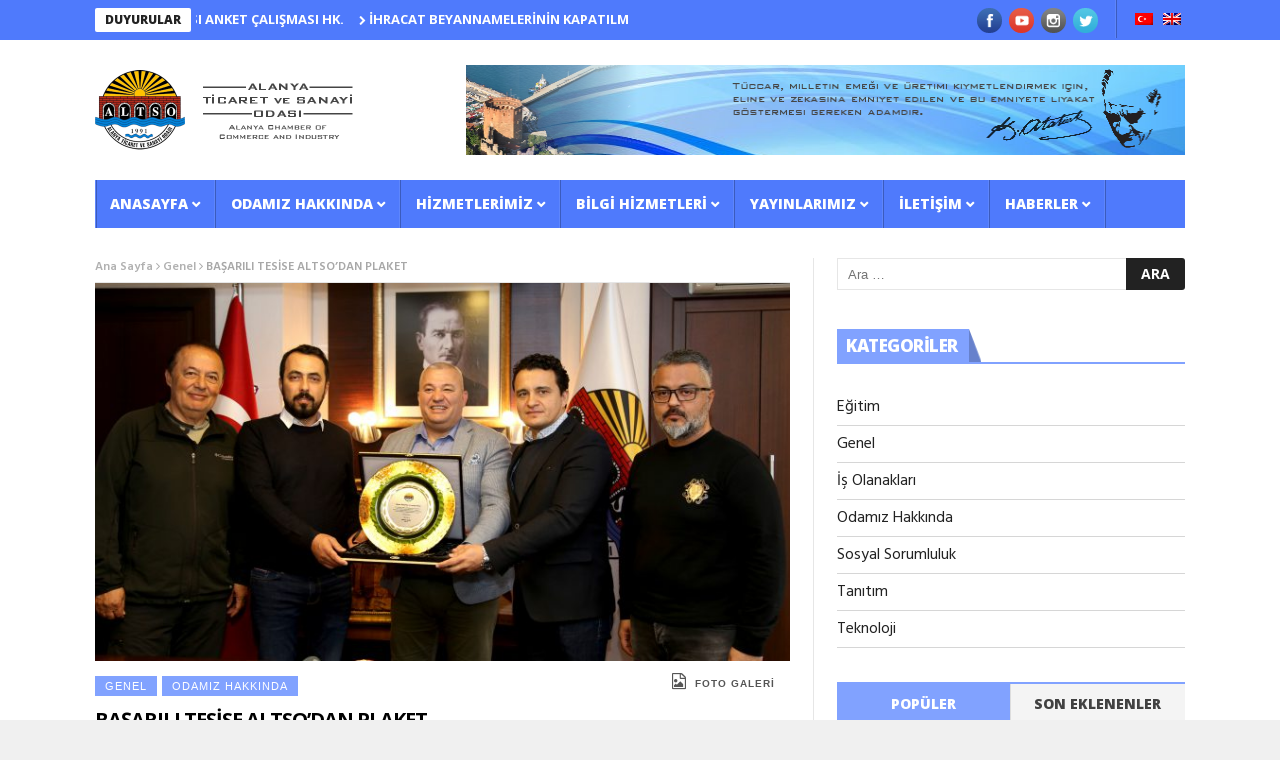

--- FILE ---
content_type: text/html; charset=UTF-8
request_url: https://www.altso.org.tr/genel/basarili-tesise-altsodan-plaket/
body_size: 20062
content:
<!DOCTYPE html>
<!--[if lt IE 7 ]><html class="ie ie6" lang="tr"
xmlns="http://www.w3.org/1999/xhtml"
xmlns:og="http://ogp.me/ns#"
xmlns:fb="http://www.facebook.com/2008/fbml"> <![endif]-->
<!--[if IE 7 ]><html class="ie ie7" lang="tr"
xmlns="http://www.w3.org/1999/xhtml"
xmlns:og="http://ogp.me/ns#"
xmlns:fb="http://www.facebook.com/2008/fbml"> <![endif]-->
<!--[if IE 8 ]><html class="ie ie8" lang="tr"
xmlns="http://www.w3.org/1999/xhtml"
xmlns:og="http://ogp.me/ns#"
xmlns:fb="http://www.facebook.com/2008/fbml"> <![endif]-->
<!--[if IE 9 ]><html class="ie ie9" lang="tr"
xmlns="http://www.w3.org/1999/xhtml"
xmlns:og="http://ogp.me/ns#"
xmlns:fb="http://www.facebook.com/2008/fbml"> <![endif]-->
<!--[if !(IE)]><!--><html lang="tr"
xmlns="http://www.w3.org/1999/xhtml"
xmlns:og="http://ogp.me/ns#"
xmlns:fb="http://www.facebook.com/2008/fbml"> <!--<![endif]-->
<head>
<!-- Basic Page Needs
================================================== -->
<meta charset="UTF-8" />
<title>BAŞARILI TESİSE ALTSO’DAN PLAKET | Alanya Ticaret ve Sanayi Odası</title>
<!-- Mobile Specific Metas
================================================== -->
<meta name="viewport" content="width=device-width, initial-scale=1.0">
<!-- Favicons
================================================== -->
<link rel="shortcut icon" href="https://www.altso.org.tr/wp-content/uploads/2016/11/favicon.ico" type="image/x-icon" />       
<title>BAŞARILI TESİSE ALTSO’DAN PLAKET &#8211; Alanya Ticaret ve Sanayi Odası</title>
<meta name='robots' content='max-image-preview:large' />
<link rel='dns-prefetch' href='//fonts.googleapis.com' />
<link rel='dns-prefetch' href='//maxcdn.bootstrapcdn.com' />
<link rel="alternate" type="application/rss+xml" title="Alanya Ticaret ve Sanayi Odası &raquo; akışı" href="https://www.altso.org.tr/feed/" />
<link rel="alternate" type="application/rss+xml" title="Alanya Ticaret ve Sanayi Odası &raquo; yorum akışı" href="https://www.altso.org.tr/comments/feed/" />
<link rel="alternate" title="oEmbed (JSON)" type="application/json+oembed" href="https://www.altso.org.tr/wp-json/oembed/1.0/embed?url=https%3A%2F%2Fwww.altso.org.tr%2Fgenel%2Fbasarili-tesise-altsodan-plaket%2F" />
<link rel="alternate" title="oEmbed (XML)" type="text/xml+oembed" href="https://www.altso.org.tr/wp-json/oembed/1.0/embed?url=https%3A%2F%2Fwww.altso.org.tr%2Fgenel%2Fbasarili-tesise-altsodan-plaket%2F&#038;format=xml" />
<meta property="lbi:postid" content="337883"/>
<meta property="og:locale" content="tr_TR"/>
<meta property="og:title" content="BAŞARILI TESİSE ALTSO’DAN PLAKET"/>
<meta property="og:description" content="Alanya Ticaret ve Sanayi Odası (ALTSO) Başkanı Mehmet Şahin, en iyi Sunprime otelleri sıralamasında Dünya genelinde 3. aynı zamanda Türkiye sıralamas�" />
<meta property="og:type" content="article"/>
<meta property="og:url" content="https://www.altso.org.tr/genel/basarili-tesise-altsodan-plaket/"/>
<meta property="og:site_name" content="Alanya Ticaret ve Sanayi Odası"/>
<meta name="twitter:card" content="summary" />
<meta name="twitter:description" content="Alanya Ticaret ve Sanayi Odası (ALTSO) Başkanı Mehmet Şahin, en iyi Sunprime otelleri sıralamasında Dünya genelinde 3. aynı zamanda Türkiye sıralamas�" />
<meta name="twitter:title" content="BAŞARILI TESİSE ALTSO’DAN PLAKET" />
<meta property="og:image" content="https://www.altso.org.tr/wp-content/uploads/2019/12/img_3732-1140x540.jpg"/>
<meta name="twitter:image" content="https://www.altso.org.tr/wp-content/uploads/2019/12/img_3732-1140x540.jpg" />
<meta name="fb:app_id" content="521931627819080" />
<style id='wp-img-auto-sizes-contain-inline-css' type='text/css'>
img:is([sizes=auto i],[sizes^="auto," i]){contain-intrinsic-size:3000px 1500px}
/*# sourceURL=wp-img-auto-sizes-contain-inline-css */
</style>
<!-- <link rel='stylesheet' id='aqpb-view-css-css' href='https://www.altso.org.tr/wp-content/plugins/aqua-page-builder/assets/stylesheets/aqpb-view.css?ver=1769365566' type='text/css' media='all' /> -->
<link rel="stylesheet" type="text/css" href="//www.altso.org.tr/wp-content/cache/wpfc-minified/9iumpeui/hn4v0.css" media="all"/>
<style id='wp-block-library-inline-css' type='text/css'>
:root{--wp-block-synced-color:#7a00df;--wp-block-synced-color--rgb:122,0,223;--wp-bound-block-color:var(--wp-block-synced-color);--wp-editor-canvas-background:#ddd;--wp-admin-theme-color:#007cba;--wp-admin-theme-color--rgb:0,124,186;--wp-admin-theme-color-darker-10:#006ba1;--wp-admin-theme-color-darker-10--rgb:0,107,160.5;--wp-admin-theme-color-darker-20:#005a87;--wp-admin-theme-color-darker-20--rgb:0,90,135;--wp-admin-border-width-focus:2px}@media (min-resolution:192dpi){:root{--wp-admin-border-width-focus:1.5px}}.wp-element-button{cursor:pointer}:root .has-very-light-gray-background-color{background-color:#eee}:root .has-very-dark-gray-background-color{background-color:#313131}:root .has-very-light-gray-color{color:#eee}:root .has-very-dark-gray-color{color:#313131}:root .has-vivid-green-cyan-to-vivid-cyan-blue-gradient-background{background:linear-gradient(135deg,#00d084,#0693e3)}:root .has-purple-crush-gradient-background{background:linear-gradient(135deg,#34e2e4,#4721fb 50%,#ab1dfe)}:root .has-hazy-dawn-gradient-background{background:linear-gradient(135deg,#faaca8,#dad0ec)}:root .has-subdued-olive-gradient-background{background:linear-gradient(135deg,#fafae1,#67a671)}:root .has-atomic-cream-gradient-background{background:linear-gradient(135deg,#fdd79a,#004a59)}:root .has-nightshade-gradient-background{background:linear-gradient(135deg,#330968,#31cdcf)}:root .has-midnight-gradient-background{background:linear-gradient(135deg,#020381,#2874fc)}:root{--wp--preset--font-size--normal:16px;--wp--preset--font-size--huge:42px}.has-regular-font-size{font-size:1em}.has-larger-font-size{font-size:2.625em}.has-normal-font-size{font-size:var(--wp--preset--font-size--normal)}.has-huge-font-size{font-size:var(--wp--preset--font-size--huge)}.has-text-align-center{text-align:center}.has-text-align-left{text-align:left}.has-text-align-right{text-align:right}.has-fit-text{white-space:nowrap!important}#end-resizable-editor-section{display:none}.aligncenter{clear:both}.items-justified-left{justify-content:flex-start}.items-justified-center{justify-content:center}.items-justified-right{justify-content:flex-end}.items-justified-space-between{justify-content:space-between}.screen-reader-text{border:0;clip-path:inset(50%);height:1px;margin:-1px;overflow:hidden;padding:0;position:absolute;width:1px;word-wrap:normal!important}.screen-reader-text:focus{background-color:#ddd;clip-path:none;color:#444;display:block;font-size:1em;height:auto;left:5px;line-height:normal;padding:15px 23px 14px;text-decoration:none;top:5px;width:auto;z-index:100000}html :where(.has-border-color){border-style:solid}html :where([style*=border-top-color]){border-top-style:solid}html :where([style*=border-right-color]){border-right-style:solid}html :where([style*=border-bottom-color]){border-bottom-style:solid}html :where([style*=border-left-color]){border-left-style:solid}html :where([style*=border-width]){border-style:solid}html :where([style*=border-top-width]){border-top-style:solid}html :where([style*=border-right-width]){border-right-style:solid}html :where([style*=border-bottom-width]){border-bottom-style:solid}html :where([style*=border-left-width]){border-left-style:solid}html :where(img[class*=wp-image-]){height:auto;max-width:100%}:where(figure){margin:0 0 1em}html :where(.is-position-sticky){--wp-admin--admin-bar--position-offset:var(--wp-admin--admin-bar--height,0px)}@media screen and (max-width:600px){html :where(.is-position-sticky){--wp-admin--admin-bar--position-offset:0px}}
/*# sourceURL=wp-block-library-inline-css */
</style><style id='global-styles-inline-css' type='text/css'>
:root{--wp--preset--aspect-ratio--square: 1;--wp--preset--aspect-ratio--4-3: 4/3;--wp--preset--aspect-ratio--3-4: 3/4;--wp--preset--aspect-ratio--3-2: 3/2;--wp--preset--aspect-ratio--2-3: 2/3;--wp--preset--aspect-ratio--16-9: 16/9;--wp--preset--aspect-ratio--9-16: 9/16;--wp--preset--color--black: #000000;--wp--preset--color--cyan-bluish-gray: #abb8c3;--wp--preset--color--white: #ffffff;--wp--preset--color--pale-pink: #f78da7;--wp--preset--color--vivid-red: #cf2e2e;--wp--preset--color--luminous-vivid-orange: #ff6900;--wp--preset--color--luminous-vivid-amber: #fcb900;--wp--preset--color--light-green-cyan: #7bdcb5;--wp--preset--color--vivid-green-cyan: #00d084;--wp--preset--color--pale-cyan-blue: #8ed1fc;--wp--preset--color--vivid-cyan-blue: #0693e3;--wp--preset--color--vivid-purple: #9b51e0;--wp--preset--gradient--vivid-cyan-blue-to-vivid-purple: linear-gradient(135deg,rgb(6,147,227) 0%,rgb(155,81,224) 100%);--wp--preset--gradient--light-green-cyan-to-vivid-green-cyan: linear-gradient(135deg,rgb(122,220,180) 0%,rgb(0,208,130) 100%);--wp--preset--gradient--luminous-vivid-amber-to-luminous-vivid-orange: linear-gradient(135deg,rgb(252,185,0) 0%,rgb(255,105,0) 100%);--wp--preset--gradient--luminous-vivid-orange-to-vivid-red: linear-gradient(135deg,rgb(255,105,0) 0%,rgb(207,46,46) 100%);--wp--preset--gradient--very-light-gray-to-cyan-bluish-gray: linear-gradient(135deg,rgb(238,238,238) 0%,rgb(169,184,195) 100%);--wp--preset--gradient--cool-to-warm-spectrum: linear-gradient(135deg,rgb(74,234,220) 0%,rgb(151,120,209) 20%,rgb(207,42,186) 40%,rgb(238,44,130) 60%,rgb(251,105,98) 80%,rgb(254,248,76) 100%);--wp--preset--gradient--blush-light-purple: linear-gradient(135deg,rgb(255,206,236) 0%,rgb(152,150,240) 100%);--wp--preset--gradient--blush-bordeaux: linear-gradient(135deg,rgb(254,205,165) 0%,rgb(254,45,45) 50%,rgb(107,0,62) 100%);--wp--preset--gradient--luminous-dusk: linear-gradient(135deg,rgb(255,203,112) 0%,rgb(199,81,192) 50%,rgb(65,88,208) 100%);--wp--preset--gradient--pale-ocean: linear-gradient(135deg,rgb(255,245,203) 0%,rgb(182,227,212) 50%,rgb(51,167,181) 100%);--wp--preset--gradient--electric-grass: linear-gradient(135deg,rgb(202,248,128) 0%,rgb(113,206,126) 100%);--wp--preset--gradient--midnight: linear-gradient(135deg,rgb(2,3,129) 0%,rgb(40,116,252) 100%);--wp--preset--font-size--small: 13px;--wp--preset--font-size--medium: 20px;--wp--preset--font-size--large: 36px;--wp--preset--font-size--x-large: 42px;--wp--preset--spacing--20: 0.44rem;--wp--preset--spacing--30: 0.67rem;--wp--preset--spacing--40: 1rem;--wp--preset--spacing--50: 1.5rem;--wp--preset--spacing--60: 2.25rem;--wp--preset--spacing--70: 3.38rem;--wp--preset--spacing--80: 5.06rem;--wp--preset--shadow--natural: 6px 6px 9px rgba(0, 0, 0, 0.2);--wp--preset--shadow--deep: 12px 12px 50px rgba(0, 0, 0, 0.4);--wp--preset--shadow--sharp: 6px 6px 0px rgba(0, 0, 0, 0.2);--wp--preset--shadow--outlined: 6px 6px 0px -3px rgb(255, 255, 255), 6px 6px rgb(0, 0, 0);--wp--preset--shadow--crisp: 6px 6px 0px rgb(0, 0, 0);}:where(.is-layout-flex){gap: 0.5em;}:where(.is-layout-grid){gap: 0.5em;}body .is-layout-flex{display: flex;}.is-layout-flex{flex-wrap: wrap;align-items: center;}.is-layout-flex > :is(*, div){margin: 0;}body .is-layout-grid{display: grid;}.is-layout-grid > :is(*, div){margin: 0;}:where(.wp-block-columns.is-layout-flex){gap: 2em;}:where(.wp-block-columns.is-layout-grid){gap: 2em;}:where(.wp-block-post-template.is-layout-flex){gap: 1.25em;}:where(.wp-block-post-template.is-layout-grid){gap: 1.25em;}.has-black-color{color: var(--wp--preset--color--black) !important;}.has-cyan-bluish-gray-color{color: var(--wp--preset--color--cyan-bluish-gray) !important;}.has-white-color{color: var(--wp--preset--color--white) !important;}.has-pale-pink-color{color: var(--wp--preset--color--pale-pink) !important;}.has-vivid-red-color{color: var(--wp--preset--color--vivid-red) !important;}.has-luminous-vivid-orange-color{color: var(--wp--preset--color--luminous-vivid-orange) !important;}.has-luminous-vivid-amber-color{color: var(--wp--preset--color--luminous-vivid-amber) !important;}.has-light-green-cyan-color{color: var(--wp--preset--color--light-green-cyan) !important;}.has-vivid-green-cyan-color{color: var(--wp--preset--color--vivid-green-cyan) !important;}.has-pale-cyan-blue-color{color: var(--wp--preset--color--pale-cyan-blue) !important;}.has-vivid-cyan-blue-color{color: var(--wp--preset--color--vivid-cyan-blue) !important;}.has-vivid-purple-color{color: var(--wp--preset--color--vivid-purple) !important;}.has-black-background-color{background-color: var(--wp--preset--color--black) !important;}.has-cyan-bluish-gray-background-color{background-color: var(--wp--preset--color--cyan-bluish-gray) !important;}.has-white-background-color{background-color: var(--wp--preset--color--white) !important;}.has-pale-pink-background-color{background-color: var(--wp--preset--color--pale-pink) !important;}.has-vivid-red-background-color{background-color: var(--wp--preset--color--vivid-red) !important;}.has-luminous-vivid-orange-background-color{background-color: var(--wp--preset--color--luminous-vivid-orange) !important;}.has-luminous-vivid-amber-background-color{background-color: var(--wp--preset--color--luminous-vivid-amber) !important;}.has-light-green-cyan-background-color{background-color: var(--wp--preset--color--light-green-cyan) !important;}.has-vivid-green-cyan-background-color{background-color: var(--wp--preset--color--vivid-green-cyan) !important;}.has-pale-cyan-blue-background-color{background-color: var(--wp--preset--color--pale-cyan-blue) !important;}.has-vivid-cyan-blue-background-color{background-color: var(--wp--preset--color--vivid-cyan-blue) !important;}.has-vivid-purple-background-color{background-color: var(--wp--preset--color--vivid-purple) !important;}.has-black-border-color{border-color: var(--wp--preset--color--black) !important;}.has-cyan-bluish-gray-border-color{border-color: var(--wp--preset--color--cyan-bluish-gray) !important;}.has-white-border-color{border-color: var(--wp--preset--color--white) !important;}.has-pale-pink-border-color{border-color: var(--wp--preset--color--pale-pink) !important;}.has-vivid-red-border-color{border-color: var(--wp--preset--color--vivid-red) !important;}.has-luminous-vivid-orange-border-color{border-color: var(--wp--preset--color--luminous-vivid-orange) !important;}.has-luminous-vivid-amber-border-color{border-color: var(--wp--preset--color--luminous-vivid-amber) !important;}.has-light-green-cyan-border-color{border-color: var(--wp--preset--color--light-green-cyan) !important;}.has-vivid-green-cyan-border-color{border-color: var(--wp--preset--color--vivid-green-cyan) !important;}.has-pale-cyan-blue-border-color{border-color: var(--wp--preset--color--pale-cyan-blue) !important;}.has-vivid-cyan-blue-border-color{border-color: var(--wp--preset--color--vivid-cyan-blue) !important;}.has-vivid-purple-border-color{border-color: var(--wp--preset--color--vivid-purple) !important;}.has-vivid-cyan-blue-to-vivid-purple-gradient-background{background: var(--wp--preset--gradient--vivid-cyan-blue-to-vivid-purple) !important;}.has-light-green-cyan-to-vivid-green-cyan-gradient-background{background: var(--wp--preset--gradient--light-green-cyan-to-vivid-green-cyan) !important;}.has-luminous-vivid-amber-to-luminous-vivid-orange-gradient-background{background: var(--wp--preset--gradient--luminous-vivid-amber-to-luminous-vivid-orange) !important;}.has-luminous-vivid-orange-to-vivid-red-gradient-background{background: var(--wp--preset--gradient--luminous-vivid-orange-to-vivid-red) !important;}.has-very-light-gray-to-cyan-bluish-gray-gradient-background{background: var(--wp--preset--gradient--very-light-gray-to-cyan-bluish-gray) !important;}.has-cool-to-warm-spectrum-gradient-background{background: var(--wp--preset--gradient--cool-to-warm-spectrum) !important;}.has-blush-light-purple-gradient-background{background: var(--wp--preset--gradient--blush-light-purple) !important;}.has-blush-bordeaux-gradient-background{background: var(--wp--preset--gradient--blush-bordeaux) !important;}.has-luminous-dusk-gradient-background{background: var(--wp--preset--gradient--luminous-dusk) !important;}.has-pale-ocean-gradient-background{background: var(--wp--preset--gradient--pale-ocean) !important;}.has-electric-grass-gradient-background{background: var(--wp--preset--gradient--electric-grass) !important;}.has-midnight-gradient-background{background: var(--wp--preset--gradient--midnight) !important;}.has-small-font-size{font-size: var(--wp--preset--font-size--small) !important;}.has-medium-font-size{font-size: var(--wp--preset--font-size--medium) !important;}.has-large-font-size{font-size: var(--wp--preset--font-size--large) !important;}.has-x-large-font-size{font-size: var(--wp--preset--font-size--x-large) !important;}
/*# sourceURL=global-styles-inline-css */
</style>
<style id='classic-theme-styles-inline-css' type='text/css'>
/*! This file is auto-generated */
.wp-block-button__link{color:#fff;background-color:#32373c;border-radius:9999px;box-shadow:none;text-decoration:none;padding:calc(.667em + 2px) calc(1.333em + 2px);font-size:1.125em}.wp-block-file__button{background:#32373c;color:#fff;text-decoration:none}
/*# sourceURL=/wp-includes/css/classic-themes.min.css */
</style>
<!-- <link rel='stylesheet' id='contact-form-7-css' href='https://www.altso.org.tr/wp-content/plugins/contact-form-7/includes/css/styles.css?ver=6.1.4' type='text/css' media='all' /> -->
<!-- <link rel='stylesheet' id='exchrates_style-css' href='https://www.altso.org.tr/wp-content/plugins/leartes-try-exchange-rates/assets/lbi-exchrates-style.css?ver=2.1' type='text/css' media='all' /> -->
<!-- <link rel='stylesheet' id='altso-css-css' href='https://www.altso.org.tr/wp-content/themes/altso-child/css/altso.css?ver=2.0' type='text/css' media='all' /> -->
<!-- <link rel='stylesheet' id='bootstrap-css' href='https://www.altso.org.tr/wp-content/themes/altso-child/includes/bootstrap/css/bootstrap.min.css' type='text/css' media='all' /> -->
<!-- <link rel='stylesheet' id='prettyPhoto-css' href='https://www.altso.org.tr/wp-content/themes/altso-child/includes/prettyPhoto/css/prettyPhoto.css' type='text/css' media='all' /> -->
<link rel="stylesheet" type="text/css" href="//www.altso.org.tr/wp-content/cache/wpfc-minified/e3qesogr/4dxy0.css" media="all"/>
<link rel='stylesheet' id='nanomag_fonts_url-css' href='//fonts.googleapis.com/css?family=Open+Sans%3A300%2C400%2C600%2C700%2C800%2C900%2C400italic%2C700italic%2C900italic%7CHind%3A300%2C400%2C600%2C700%2C800%2C900%2C400italic%2C700italic%2C900italic%7COpen+Sans%3A300%2C400%2C600%2C700%2C800%2C900%2C400italic%2C700italic%2C900italic%7COpen+Sans%3A300%2C400%2C600%2C700%2C800%2C900%2C400italic%2C700italic%2C900italic%7C&#038;subset=latin%2Clatin-ext%2Ccyrillic%2Ccyrillic-ext%2Cgreek%2Cgreek-ext%2Cvietnamese&#038;ver=1.0.0' type='text/css' media='all' />
<link rel='stylesheet' id='font-awesome-css' href='//maxcdn.bootstrapcdn.com/font-awesome/4.7.0/css/font-awesome.min.css?ver=4.7.0' type='text/css' media='all' />
<!-- <link rel='stylesheet' id='gumby-css' href='https://www.altso.org.tr/wp-content/themes/altso/css/gumby.css?ver=1.6' type='text/css' media='all' /> -->
<!-- <link rel='stylesheet' id='carousel-css' href='https://www.altso.org.tr/wp-content/themes/altso/css/owl.carousel.css?ver=1.6' type='text/css' media='all' /> -->
<!-- <link rel='stylesheet' id='owl_theme-css' href='https://www.altso.org.tr/wp-content/themes/altso/css/owl.theme.css?ver=1.6' type='text/css' media='all' /> -->
<!-- <link rel='stylesheet' id='mediaelementplayer-css' href='https://www.altso.org.tr/wp-content/themes/altso/css/mediaelementplayer.css?ver=1.6' type='text/css' media='all' /> -->
<!-- <link rel='stylesheet' id='nanomag_style-css' href='https://www.altso.org.tr/wp-content/themes/altso/style.css?ver=1.6' type='text/css' media='all' /> -->
<!-- <link rel='stylesheet' id='nanomag_responsive-css' href='https://www.altso.org.tr/wp-content/themes/altso/css/responsive.css?ver=1.6' type='text/css' media='all' /> -->
<!-- <link rel='stylesheet' id='nanomag_custom-style-css' href='https://www.altso.org.tr/wp-content/themes/altso/custom_style.php?ver=1.6' type='text/css' media='all' /> -->
<!-- <link rel='stylesheet' id='newsletter-subscription-css' href='https://www.altso.org.tr/wp-content/plugins/newsletter/subscription/style.css?ver=4.8.0' type='text/css' media='all' /> -->
<link rel="stylesheet" type="text/css" href="//www.altso.org.tr/wp-content/cache/wpfc-minified/mc0jzx6g/hn4up.css" media="all"/>
<script type="text/javascript" id="jquery-core-js-extra">
/* <![CDATA[ */
var user_review_script = {"post_id":"337883","ajaxurl":"https://www.altso.org.tr/wp-admin/admin-ajax.php"};
//# sourceURL=jquery-core-js-extra
/* ]]> */
</script>
<script src='//www.altso.org.tr/wp-content/cache/wpfc-minified/dfd8pu4k/hn4v1.js' type="text/javascript"></script>
<!-- <script type="text/javascript" src="https://www.altso.org.tr/wp-includes/js/jquery/jquery.min.js?ver=3.7.1" id="jquery-core-js"></script> -->
<!-- <script type="text/javascript" src="https://www.altso.org.tr/wp-includes/js/jquery/jquery-migrate.min.js?ver=3.4.1" id="jquery-migrate-js"></script> -->
<link rel="https://api.w.org/" href="https://www.altso.org.tr/wp-json/" /><link rel="alternate" title="JSON" type="application/json" href="https://www.altso.org.tr/wp-json/wp/v2/posts/337883" /><link rel="EditURI" type="application/rsd+xml" title="RSD" href="https://www.altso.org.tr/xmlrpc.php?rsd" />
<link rel="canonical" href="https://www.altso.org.tr/genel/basarili-tesise-altsodan-plaket/" />
<link rel='shortlink' href='https://www.altso.org.tr/?p=337883' />
<style type="text/css">
.qtranxs_flag_tr {background-image: url(https://www.altso.org.tr/wp-content/plugins/qtranslate-x/flags/tr.png); background-repeat: no-repeat;}
.qtranxs_flag_en {background-image: url(https://www.altso.org.tr/wp-content/plugins/qtranslate-x/flags/gb.png); background-repeat: no-repeat;}
</style>
<link hreflang="tr" href="https://www.altso.org.tr/tr/genel/basarili-tesise-altsodan-plaket/" rel="alternate" />
<link hreflang="en" href="https://www.altso.org.tr/en/genel/basarili-tesise-altsodan-plaket/" rel="alternate" />
<link hreflang="x-default" href="https://www.altso.org.tr/genel/basarili-tesise-altsodan-plaket/" rel="alternate" />
<meta name="generator" content="qTranslate-X 3.4.6.8" />
<!--[if lt IE 9]><script src="https://html5shim.googlecode.com/svn/trunk/html5.js"></script><![endif]-->
<!-- end head -->
</head>
<body class="wp-singular post-template-default single single-post postid-337883 single-format-standard wp-theme-altso wp-child-theme-altso-child magazine_default_layout" itemscope="itemscope" itemtype="http://schema.org/WebPage">
<div id="sb-site" class="body_wraper_full">     			
<!-- Start header -->
<!-- Header6 layout --> 
<header class="header-wraper">
<div class="header_top_wrapper">
<div class="row">
<div class="six columns header-top-left-bar">
<div class="news_ticker_wrapper">
<div class="row">
<div class="twelve columns">
<div id="ticker">
<div class="tickerfloat_wrapper"><div class="tickerfloat"><a href="/duyurular">DUYURULAR</a></div></div>
<div class="marquee" id="mycrawler">
<div>
<span class="ticker_dot"><i class="fa fa-chevron-right"></i></span><a class="ticker_title" href="https://www.altso.org.tr/duyurular/devlet-destekli-alacak-sigortasi-anket-calismasi-hk/">DEVLET DESTEKLİ ALACAK SİGORTASI ANKET ÇALIŞMASI HK.</a>
</div>
<div>
<span class="ticker_dot"><i class="fa fa-chevron-right"></i></span><a class="ticker_title" href="https://www.altso.org.tr/duyurular/ihracat-beyannamelerinin-kapatilmasi-4/">İHRACAT BEYANNAMELERİNİN KAPATILMASI</a>
</div>
<div>
<span class="ticker_dot"><i class="fa fa-chevron-right"></i></span><a class="ticker_title" href="https://www.altso.org.tr/duyurular/tekknofest-2026-basvurulari-hakkinda/">TEKKNOFEST 2026 BAŞVURULARI HAKKINDA</a>
</div>
<div>
<span class="ticker_dot"><i class="fa fa-chevron-right"></i></span><a class="ticker_title" href="https://www.altso.org.tr/duyurular/bina-ve-site-yoneticiligi-egitimi-3/">BİNA VE SİTE YÖNETİCİLİĞİ EĞİTİMİ</a>
</div>
<div>
<span class="ticker_dot"><i class="fa fa-chevron-right"></i></span><a class="ticker_title" href="https://www.altso.org.tr/duyurular/yillik-isletme-cetveli-hakkinda/">YILLIK İŞLETME CETVELİ HAKKINDA</a>
</div>
<div>
<span class="ticker_dot"><i class="fa fa-chevron-right"></i></span><a class="ticker_title" href="https://www.altso.org.tr/duyurular/ingilizce-a2-seviye-kursu/">İNGİLİZCE (A2 SEVİYE) KURSU</a>
</div>
<div>
<span class="ticker_dot"><i class="fa fa-chevron-right"></i></span><a class="ticker_title" href="https://www.altso.org.tr/duyurular/almanca-a2-seviye-kursu/">ALMANCA (A2 SEVİYE) KURSU</a>
</div>
<div>
<span class="ticker_dot"><i class="fa fa-chevron-right"></i></span><a class="ticker_title" href="https://www.altso.org.tr/duyurular/toksik-kimyasal-maddeler-ve-prekursorlerinin-bildirimi/">TOKSİK KİMYASAL MADDELER VE PREKÜRSÖRLERİNİN BİLDİRİMİ</a>
</div>
<div>
<span class="ticker_dot"><i class="fa fa-chevron-right"></i></span><a class="ticker_title" href="https://www.altso.org.tr/duyurular/ithalat-kontrol-sistemi-2-ics2/">İTHALAT KONTROL SİSTEMİ 2 (ICS2)</a>
</div>
<div>
<span class="ticker_dot"><i class="fa fa-chevron-right"></i></span><a class="ticker_title" href="https://www.altso.org.tr/duyurular/taksonomi-belgesi-hakkinda/">TAKSONOMİ BELGESİ HAKKINDA</a>
</div>
</div>
</div>
</div>
</div>
</div>
</div>
<div class="six columns header-top-right-bar">
<a class="open toggle-lef sb-toggle-left navbar-left" href="#nav">
<div class="navicon-line"></div>
<div class="navicon-line"></div>
<div class="navicon-line"></div>
</a>
<div id="lang_block_top">
<div class="lang-switch">
<ul class="language-chooser language-chooser-image qtranxs_language_chooser" id="qtranslate-chooser">
<li class="lang-tr active"><a href="https://www.altso.org.tr/tr/genel/basarili-tesise-altsodan-plaket/" hreflang="tr" title="Turkish (tr)" class="qtranxs_image qtranxs_image_tr"><img src="https://www.altso.org.tr/wp-content/plugins/qtranslate-x/flags/tr.png" alt="Turkish (tr)" /><span style="display:none">Turkish</span></a></li>
<li class="lang-en"><a href="https://www.altso.org.tr/en/genel/basarili-tesise-altsodan-plaket/" hreflang="en" title="English (en)" class="qtranxs_image qtranxs_image_en"><img src="https://www.altso.org.tr/wp-content/plugins/qtranslate-x/flags/gb.png" alt="English (en)" /><span style="display:none">English</span></a></li>
</ul><div class="qtranxs_widget_end"></div>
</div>
<div class="clearfix"></div>
</div>
<ul class="social-icons-list top-bar-social">
<li><a href="https://www.facebook.com/Altso-Alanya-807696475975426/" target="_blank"><img src="https://www.altso.org.tr/wp-content/themes/altso/img/icons/facebook.png" alt="Facebook"></a></li>                    <li><a href="https://www.youtube.com/@alanyatso" target="_blank"><img src="https://www.altso.org.tr/wp-content/themes/altso/img/icons/youtube.png" alt="Youtube"></a></li>     <li><a href="https://www.instagram.com/alanyatso/?igshid=1kr9xvrzaihlg" target="_blank"><img src="https://www.altso.org.tr/wp-content/themes/altso/img/icons/instagram.png" alt="Instagram"></a></li>               <li><a href="https://x.com/AlanyaTSO" target="_blank"><img src="https://www.altso.org.tr/wp-content/themes/altso/img/icons/twitter.png" alt="Twitter"></a></li>                                                     </ul>  
<div class="clearfix"></div>
</div>
</div>
</div>
<div class="header_main_wrapper"> 
<div class="row">
<div class="four columns header-top-left">
<!-- begin logo -->
<a href="https://www.altso.org.tr/">
<img src="https://www.altso.org.tr/wp-content/uploads/2016/11/altso-logo.png" alt="ALTSO" id="theme_logo_img" />
</a>
<!-- end logo -->
</div>
<div class="eight columns header-top-right">  
<div class="widget">
<div class="ads728x90-thumb">
<img src="/wp-content/uploads/2016/11/altsoheader.png" alt="" />
</div> 	
</div> 
</div>
</div>
</div>
<!-- end header, logo, top ads -->
<!-- Start Main menu -->
<div id="menu_wrapper" class="menu_wrapper menu_sticky">
<div class="menu_border_top_full"></div>
<div class="row">
<div class="main_menu twelve columns"> 
<div class="menu_border_top"></div>
<!-- main menu -->
<div class="menu-primary-container main-menu">
<ul id="mainmenu" class="sf-menu"><li id="menu-item-232" class="megamenu columns-4 color-1 menu-item menu-item-type-post_type menu-item-object-page menu-item-home menu-item-has-children"><a href="https://www.altso.org.tr/">Anasayfa<span class="border-menu"></span></a><ul class="sub-menu">	<li id="menu-item-7083" class="altso-mega-submenu hide hidden menu-item menu-item-type-post_type menu-item-object-page"><a href="https://www.altso.org.tr/baskanin-mesaji/">Başkanın Mesajı<span class="border-menu"></span></a><ul class="sub-menu menu_post_feature altso-menu1-sb"><li><div id="lbi-altso-single-page-3" class="widget lbi-widget lbi-altso-single-page"><div class="widget-single-page baskan-mesaj page-in-menu"><figure><a href="https://www.altso.org.tr/baskanin-mesaji/"><img width="400" height="267" src="https://www.altso.org.tr/wp-content/uploads/2022/11/altso_baskan-eray_erdem.jpg" class="attachment-400x9999 size-400x9999 wp-post-image" alt="Başkan: Eray ERDEM" title="Başkan: Eray ERDEM" decoding="async" fetchpriority="high" srcset="https://www.altso.org.tr/wp-content/uploads/2022/11/altso_baskan-eray_erdem.jpg 1200w, https://www.altso.org.tr/wp-content/uploads/2022/11/altso_baskan-eray_erdem-300x200.jpg 300w, https://www.altso.org.tr/wp-content/uploads/2022/11/altso_baskan-eray_erdem-1024x683.jpg 1024w, https://www.altso.org.tr/wp-content/uploads/2022/11/altso_baskan-eray_erdem-768x512.jpg 768w" sizes="(max-width: 400px) 100vw, 400px" /></a></figure><span class="single-page-sub-title">Başkan: Eray ERDEM</span></div></div></li></ul></li>
<li id="menu-item-8964" class="menu-item menu-item-type-post_type menu-item-object-page menu-item-has-children"><a href="https://www.altso.org.tr/odamiz-hakkinda/uyelerimiz/">Üyelerimiz<span class="border-menu"></span></a><ul class="sub-menu">		<li id="menu-item-7092" class="menu-item menu-item-type-custom menu-item-object-custom"><a target="_blank" href="https://eoda.altso.org.tr/index.asp?l=tr&amp;f=2">Üye Firma Arama<span class="border-menu"></span></a></li>
<li id="menu-item-8965" class="hidden menu-item menu-item-type-post_type menu-item-object-page"><a href="https://www.altso.org.tr/?page_id=8766">Meslek Grubuna Göre Üyeler<span class="border-menu"></span></a></li>
<li id="menu-item-8963" class="menu-item menu-item-type-post_type menu-item-object-page"><a href="https://www.altso.org.tr/odamiz-hakkinda/uyelerimiz/uye-istatistikleri/">Üye İstatistikleri<span class="border-menu"></span></a></li>
<li id="menu-item-8962" class="menu-item menu-item-type-post_type menu-item-object-page"><a href="https://www.altso.org.tr/odamiz-hakkinda/uyelerimiz/ithalat-yapan-uyeler/">İthalat Yapan Üyeler<span class="border-menu"></span></a></li>
<li id="menu-item-8961" class="menu-item menu-item-type-post_type menu-item-object-page"><a href="https://www.altso.org.tr/odamiz-hakkinda/uyelerimiz/kapasite-raporu-alan-uyeler/">Kapasite Raporu Alan Üyeler<span class="border-menu"></span></a></li>
</ul></li>
<li id="menu-item-7087" class="menu-item menu-item-type-post_type_archive menu-item-object-announcements menu-item-has-children"><a href="https://www.altso.org.tr/duyurular/">Duyurular<span class="border-menu"></span></a><ul class="sub-menu">		<li id="menu-item-7088" class="menu-item menu-item-type-taxonomy menu-item-object-announcement_category"><a href="https://www.altso.org.tr/duyuru-kategorisi/altso-duyurulari/">ALTSO Duyuruları<span class="border-menu"></span></a></li>
<li id="menu-item-7091" class="menu-item menu-item-type-taxonomy menu-item-object-announcement_category"><a href="https://www.altso.org.tr/duyuru-kategorisi/ticaret-sicil-duyurulari/">Ticaret Sicil Duyuruları<span class="border-menu"></span></a></li>
<li id="menu-item-7089" class="menu-item menu-item-type-taxonomy menu-item-object-announcement_category"><a href="https://www.altso.org.tr/duyuru-kategorisi/fuar-duyurulari/">Fuar Duyuruları<span class="border-menu"></span></a></li>
<li id="menu-item-7090" class="menu-item menu-item-type-taxonomy menu-item-object-announcement_category"><a href="https://www.altso.org.tr/duyuru-kategorisi/yeni-ttk-duyurulari/">Yeni TTK Duyuruları<span class="border-menu"></span></a></li>
</ul></li>
<li id="menu-item-8970" class="altso-mega-submenu menu-item menu-item-type-post_type menu-item-object-page"><a href="https://www.altso.org.tr/dilekce-ve-formlar/">Dilekçe ve Formlar<span class="border-menu"></span></a><ul class="sub-menu menu_post_feature altso-menu2-sb"><li><div id="nav_menu-2" class="widget lbi-widget widget_nav_menu"><div class="menu-form-menu-for-main-menu-widget-container"><ul id="menu-form-menu-for-main-menu-widget" class="menu"><li class="menu-item menu-item-type-post_type menu-item-object-page menu-item-9052"><a href="https://www.altso.org.tr/dilekce-ve-formlar/uye-bilgi-guncelleme-formu/">Üye Bilgi Güncelleme Formu</a></li>
<li class="menu-item menu-item-type-post_type menu-item-object-page menu-item-9053"><a href="https://www.altso.org.tr/?page_id=7907">Üye Görüş ve Öneri Formu</a></li>
<li class="menu-item menu-item-type-post_type menu-item-object-page menu-item-9050"><a href="https://www.altso.org.tr/dilekce-ve-formlar/altso-uye-memnuniyet-anketi/">Üye Memnuniyet Anketi</a></li>
</ul></div></div><div id="newsletterwidgetminimal-3" class="widget lbi-widget widget_newsletterwidgetminimal"><div class="tnp tnp-widget-minimal min-mega"><form action="https://www.altso.org.tr/?na=s" method="post"><input type="hidden" name="nr" value="widget-minimal"/><span>E-Bülten</span><input class="tnp-email" type="email" required name="ne" value="" placeholder="Email"><input class="tnp-submit" type="submit" value="Kaydol"></form></div></div></li></ul></li>
</ul></li>
<li id="menu-item-9061" class="megamenu columns-4 altso-mega-menu color-2 menu-item menu-item-type-post_type menu-item-object-page menu-item-has-children"><a href="https://www.altso.org.tr/odamiz-hakkinda/">Odamız Hakkında<span class="border-menu"></span></a><ul class="sub-menu">	<li id="menu-item-8978" class="menu-item menu-item-type-post_type menu-item-object-page menu-item-has-children"><a href="https://www.altso.org.tr/odamiz-hakkinda/">Odamız Hakkında<span class="border-menu"></span></a><ul class="sub-menu">		<li id="menu-item-8979" class="menu-item menu-item-type-post_type menu-item-object-page"><a href="https://www.altso.org.tr/odamiz-hakkinda/tarihce/">Tarihçe<span class="border-menu"></span></a></li>
<li id="menu-item-8977" class="menu-item menu-item-type-post_type menu-item-object-page"><a href="https://www.altso.org.tr/odamiz-hakkinda/basinda-odamiz/">Basında Odamız<span class="border-menu"></span></a></li>
<li id="menu-item-9090" class="menu-item menu-item-type-post_type menu-item-object-page"><a href="https://www.altso.org.tr/odamiz-hakkinda/oda-logosu/">Oda Logosu<span class="border-menu"></span></a></li>
<li id="menu-item-9340" class="menu-item menu-item-type-post_type menu-item-object-page"><a href="https://www.altso.org.tr/etkinlik-takvimi/">Etkinlik Takvimi<span class="border-menu"></span></a></li>
</ul></li>
<li id="menu-item-7503" class="menu-item menu-item-type-post_type menu-item-object-page menu-item-has-children"><a href="https://www.altso.org.tr/yonetim-ve-organizasyon/">Yönetim ve Organizasyon<span class="border-menu"></span></a><ul class="sub-menu">		<li id="menu-item-7504" class="menu-item menu-item-type-post_type menu-item-object-page"><a href="https://www.altso.org.tr/yonetim-ve-organizasyon/oda-meclisi/">Oda Meclisi<span class="border-menu"></span></a></li>
<li id="menu-item-7505" class="menu-item menu-item-type-post_type menu-item-object-page"><a href="https://www.altso.org.tr/yonetim-ve-organizasyon/yonetim-kurulu/">Yönetim Kurulu<span class="border-menu"></span></a></li>
<li id="menu-item-7506" class="menu-item menu-item-type-post_type menu-item-object-page"><a href="https://www.altso.org.tr/yonetim-ve-organizasyon/meslek-komiteleri/">Meslek Komiteleri<span class="border-menu"></span></a></li>
<li id="menu-item-7507" class="menu-item menu-item-type-post_type menu-item-object-page"><a href="/birimler/genel-sekreterlik/">Genel Sekreterlik<span class="border-menu"></span></a></li>
</ul></li>
<li id="menu-item-7113" class="menu-item menu-item-type-custom menu-item-object-custom menu-item-has-children"><a href="/odamiz-hakkinda/">Kurumsal<span class="border-menu"></span></a><ul class="sub-menu">		<li id="menu-item-8982" class="menu-item menu-item-type-post_type menu-item-object-page"><a href="https://www.altso.org.tr/odamiz-hakkinda/oda-teskilati-ve-gorevleri/">Oda Teşkilatı ve Görevleri<span class="border-menu"></span></a></li>
<li id="menu-item-8985" class="menu-item menu-item-type-post_type menu-item-object-page"><a href="https://www.altso.org.tr/odamiz-hakkinda/hizmet-standartlari/">Hizmet Standartları<span class="border-menu"></span></a></li>
<li id="menu-item-8983" class="menu-item menu-item-type-post_type menu-item-object-page"><a href="https://www.altso.org.tr/odamiz-hakkinda/politikalarimiz/">Politikalarımız<span class="border-menu"></span></a></li>
<li id="menu-item-8984" class="menu-item menu-item-type-post_type menu-item-object-page"><a href="https://www.altso.org.tr/odamiz-hakkinda/vizyon-misyon-ve-degerlerimiz/">Vizyon, Misyon ve Değerlerimiz<span class="border-menu"></span></a></li>
<li id="menu-item-345170" class="menu-item menu-item-type-custom menu-item-object-custom"><a href="/odamiz-hakkinda/vizyon-misyon-ve-degerlerimiz/">Altso İş Planı ve Stratejik Plan<span class="border-menu"></span></a></li>
</ul></li>
<li id="menu-item-9055" class="menu-item menu-item-type-post_type menu-item-object-page menu-item-has-children"><a href="https://www.altso.org.tr/kurul-ve-komisyonlar/">Kurul ve Komisyonlar<span class="border-menu"></span></a><ul class="sub-menu">		<li id="menu-item-9057" class="menu-item menu-item-type-post_type menu-item-object-page"><a href="https://www.altso.org.tr/kurul-ve-komisyonlar/kadin-girisimciler-kurulu/">Kadın Girişimciler Kurulu<span class="border-menu"></span></a></li>
<li id="menu-item-9056" class="menu-item menu-item-type-post_type menu-item-object-page"><a href="https://www.altso.org.tr/kurul-ve-komisyonlar/genc-girisimciler-kurulu/">Genç Girişimciler Kurulu<span class="border-menu"></span></a></li>
<li id="menu-item-9058" class="menu-item menu-item-type-post_type menu-item-object-page"><a href="https://www.altso.org.tr/kurul-ve-komisyonlar/turizm-komisyonu/">Turizm Çalışma Komisyonu<span class="border-menu"></span></a></li>
<li id="menu-item-9059" class="menu-item menu-item-type-post_type menu-item-object-page"><a href="https://www.altso.org.tr/kurul-ve-komisyonlar/tarim-komisyonu/">Tarım Çalışma Komisyonu<span class="border-menu"></span></a></li>
<li id="menu-item-9060" class="menu-item menu-item-type-post_type menu-item-object-page"><a href="https://www.altso.org.tr/kurul-ve-komisyonlar/ticaret-komisyonu/">Ticari Ve Üretim Geliştirme Komisyonu<span class="border-menu"></span></a></li>
</ul></li>
</ul></li>
<li id="menu-item-9076" class="megamenu columns-4 altso-mega-menu color-3 menu-item menu-item-type-post_type_archive menu-item-object-services menu-item-has-children"><a href="https://www.altso.org.tr/hizmetlerimiz/">Hizmetlerimiz<span class="border-menu"></span></a><ul class="sub-menu">	<li id="menu-item-9250" class="menu-item menu-item-type-post_type menu-item-object-page menu-item-has-children"><a href="https://www.altso.org.tr/_hizmetlerimiz/hizmet-birimleri/">Hizmet Birimleri<span class="border-menu"></span></a><ul class="sub-menu">		<li id="menu-item-9080" class="menu-item menu-item-type-taxonomy menu-item-object-services_department"><a href="https://www.altso.org.tr/hizmet-birimi/ticaret-oda-sicili/">Ticaret / Oda Sicili<span class="border-menu"></span></a></li>
<li id="menu-item-9079" class="menu-item menu-item-type-taxonomy menu-item-object-services_department"><a href="https://www.altso.org.tr/hizmet-birimi/ticaret-servisi/">Ticaret Servisi<span class="border-menu"></span></a></li>
<li id="menu-item-9081" class="menu-item menu-item-type-taxonomy menu-item-object-services_department"><a href="https://www.altso.org.tr/hizmet-birimi/turizm-dis-iliskiler-ve-fuarlar/">Turizm Dış İlişkiler ve Fuarlar<span class="border-menu"></span></a></li>
<li id="menu-item-9082" class="menu-item menu-item-type-taxonomy menu-item-object-services_department"><a href="https://www.altso.org.tr/hizmet-birimi/egitim-merkezi/">Eğitim Merkezi<span class="border-menu"></span></a></li>
<li id="menu-item-9092" class="menu-item menu-item-type-post_type menu-item-object-services"><a href="https://www.altso.org.tr/hizmetlerimiz/kosgeb-hizmet-birimi/">KOSGEB Hizmet Birimi<span class="border-menu"></span></a></li>
<li id="menu-item-354300" class="ellipsis menu-item menu-item-type-post_type menu-item-object-services"><a href="https://www.altso.org.tr/hizmetlerimiz/turk-patent-ve-marka-kurumu-bilgi-ve-dokuman-birimi/">Türk Patent Sınai Mülkiyet ve Danışma Birimi<span class="border-menu"></span></a></li>
</ul></li>
<li id="menu-item-9251" class="menu-item menu-item-type-post_type menu-item-object-page menu-item-has-children"><a href="https://www.altso.org.tr/_hizmetlerimiz/hizmet-kategorileri/">Hizmet Kategorileri<span class="border-menu"></span></a><ul class="sub-menu">		<li id="menu-item-9089" class="menu-item menu-item-type-taxonomy menu-item-object-services_category"><a href="https://www.altso.org.tr/hizmet-tipi/ticaret-sicil-hizmetleri/">Ticaret Sicil Hizmetleri<span class="border-menu"></span></a></li>
<li id="menu-item-9088" class="menu-item menu-item-type-taxonomy menu-item-object-services_category"><a href="https://www.altso.org.tr/hizmet-tipi/ticaret-hizmetleri/">Ticaret Hizmetleri<span class="border-menu"></span></a></li>
<li id="menu-item-9085" class="menu-item menu-item-type-taxonomy menu-item-object-services_category"><a href="https://www.altso.org.tr/hizmet-tipi/egitim-hizmetleri/">Eğitim Hizmetleri<span class="border-menu"></span></a></li>
<li id="menu-item-9087" class="menu-item menu-item-type-taxonomy menu-item-object-services_category"><a href="https://www.altso.org.tr/hizmet-tipi/tahkim-uygulamasi/">Tahkim Uygulaması<span class="border-menu"></span></a></li>
<li id="menu-item-9086" class="menu-item menu-item-type-taxonomy menu-item-object-services_category"><a href="https://www.altso.org.tr/hizmet-tipi/onay-hizmetleri/">Onay Hizmetleri<span class="border-menu"></span></a></li>
<li id="menu-item-9083" class="menu-item menu-item-type-taxonomy menu-item-object-services_category"><a href="https://www.altso.org.tr/hizmet-tipi/belge-ve-raporlar/">Belge ve Raporlar<span class="border-menu"></span></a></li>
</ul></li>
<li id="menu-item-9084" class="menu-item menu-item-type-taxonomy menu-item-object-services_category menu-item-has-children"><a href="https://www.altso.org.tr/hizmet-tipi/diger-hizmetler/">Diğer Hizmetler<span class="border-menu"></span></a><ul class="sub-menu">		<li id="menu-item-9105" class="hidden menu-item menu-item-type-post_type menu-item-object-services"><a href="https://www.altso.org.tr/?post_type=services&amp;p=7947">Avantaj Kart Uygulamaları<span class="border-menu"></span></a></li>
<li id="menu-item-9112" class="menu-item menu-item-type-post_type menu-item-object-services"><a href="https://www.altso.org.tr/hizmetlerimiz/egitim-ve-seminer-programi/">Eğitim ve seminer Programı<span class="border-menu"></span></a></li>
<li id="menu-item-9107" class="menu-item menu-item-type-post_type menu-item-object-services"><a href="https://www.altso.org.tr/hizmetlerimiz/fuar-ve-heyet-organizasyonlari/">Fuar ve Heyet Organizasyonları<span class="border-menu"></span></a></li>
<li id="menu-item-9111" class="menu-item menu-item-type-post_type menu-item-object-services"><a href="https://www.altso.org.tr/hizmetlerimiz/bilirkisi-raporu/">Bilirkişi Raporu<span class="border-menu"></span></a></li>
</ul></li>
<li id="menu-item-9093" class="menu-item menu-item-type-taxonomy menu-item-object-services_category menu-item-has-children"><a href="https://www.altso.org.tr/hizmet-tipi/diger-hizmetler/">Diğer Hizmetler<span class="border-menu"></span></a><ul class="sub-menu">		<li id="menu-item-9108" class="menu-item menu-item-type-post_type menu-item-object-services"><a href="https://www.altso.org.tr/hizmetlerimiz/konferans-ve-toplanti-salonu-hizmeti/">Konferans ve Toplantı Salonu Hizmeti<span class="border-menu"></span></a></li>
<li id="menu-item-9104" class="menu-item menu-item-type-post_type menu-item-object-services"><a href="https://www.altso.org.tr/hizmetlerimiz/altso-kutuphane-kitap-sorgulama/">ALTSO Kütüphane Kitap Sorgulama<span class="border-menu"></span></a></li>
<li id="menu-item-9103" class="menu-item menu-item-type-post_type menu-item-object-services"><a href="https://www.altso.org.tr/hizmetlerimiz/tez-destegi-talimati/">Tez Desteği Talimatı<span class="border-menu"></span></a></li>
<li id="menu-item-9585" class="menu-item menu-item-type-taxonomy menu-item-object-services_department"><a href="https://www.altso.org.tr/hizmet-birimi/voc-test-merkezi/">Voc-Test Merkezi<span class="border-menu"></span></a></li>
<li id="menu-item-9115" class="menu-normal menu-italic menu-item menu-item-type-post_type_archive menu-item-object-services"><a href="https://www.altso.org.tr/hizmetlerimiz/">Tüm Hizmetlerimiz &#8230;<span class="border-menu"></span></a></li>
</ul></li>
</ul></li>
<li id="menu-item-9067" class="color-5 menu-item menu-item-type-post_type_archive menu-item-object-informatical menu-item-has-children"><a href="https://www.altso.org.tr/bilgi-hizmetleri/">Bilgi Hizmetleri<span class="border-menu"></span></a><ul class="sub-menu">	<li id="menu-item-9070" class="menu-item menu-item-type-taxonomy menu-item-object-informatical_category"><a href="https://www.altso.org.tr/bilgi-hizmet-tipi/aklinizda-bulunsun/">Aklınızda Bulunsun<span class="border-menu"></span></a></li>
<li id="menu-item-9072" class="menu-item menu-item-type-taxonomy menu-item-object-informatical_category"><a href="https://www.altso.org.tr/bilgi-hizmet-tipi/tobb-oda-mevzuati/">TOBB / Oda Mevzuatı<span class="border-menu"></span></a></li>
<li id="menu-item-9095" class="menu-item menu-item-type-post_type_archive menu-item-object-fairs menu-item-has-children"><a href="https://www.altso.org.tr/fuarlar/">Fuarlar<span class="border-menu"></span></a><ul class="sub-menu">		<li id="menu-item-9099" class="menu-item menu-item-type-taxonomy menu-item-object-fair_category"><a href="https://www.altso.org.tr/fuar-kategorisi/yurtici-fuarlar/">Yurtiçi Fuarlar<span class="border-menu"></span></a></li>
<li id="menu-item-9097" class="menu-item menu-item-type-taxonomy menu-item-object-fair_category"><a href="https://www.altso.org.tr/fuar-kategorisi/yurtdisi-fuarlar/">Yurtdışı Fuarlar<span class="border-menu"></span></a></li>
<li id="menu-item-9096" class="menu-item menu-item-type-taxonomy menu-item-object-fair_category"><a href="https://www.altso.org.tr/fuar-kategorisi/antalya-fuarlari/">Antalya Fuarları<span class="border-menu"></span></a></li>
<li id="menu-item-9098" class="menu-item menu-item-type-taxonomy menu-item-object-fair_category"><a href="https://www.altso.org.tr/fuar-kategorisi/yurtdisi-turizm-fuarlari/">Yurtdışı Turizm Fuarları<span class="border-menu"></span></a></li>
</ul></li>
<li id="menu-item-9071" class="menu-item menu-item-type-taxonomy menu-item-object-informatical_category"><a href="https://www.altso.org.tr/bilgi-hizmet-tipi/is-ve-isbirligi-firsatlari/">İş ve İşbirliği Fırsatları<span class="border-menu"></span></a></li>
<li id="menu-item-9073" class="menu-item menu-item-type-taxonomy menu-item-object-informatical_category"><a href="https://www.altso.org.tr/bilgi-hizmet-tipi/girisimci-rehberi/">Girişimci Rehberi<span class="border-menu"></span></a></li>
<li id="menu-item-9068" class="menu-item menu-item-type-taxonomy menu-item-object-informatical_category"><a href="https://www.altso.org.tr/bilgi-hizmet-tipi/yabanci-uyruklular-rehberi/">Yabancı Uyruklular Rehberi<span class="border-menu"></span></a></li>
<li id="menu-item-9074" class="menu-item menu-item-type-taxonomy menu-item-object-informatical_category"><a href="https://www.altso.org.tr/bilgi-hizmet-tipi/resmi-gazete/">Resmi Gazete<span class="border-menu"></span></a></li>
<li id="menu-item-9069" class="menu-item menu-item-type-taxonomy menu-item-object-informatical_category"><a href="https://www.altso.org.tr/bilgi-hizmet-tipi/onemli-telefonlar/">Önemli Telefonlar<span class="border-menu"></span></a></li>
<li id="menu-item-345150" class="menu-item menu-item-type-custom menu-item-object-custom"><a target="_blank" href="https://www.tobb.org.tr/UlkeRehberi/Sayfalar/AnaSayfa.php">Ülke Rehberleri<span class="border-menu"></span></a></li>
</ul></li>
<li id="menu-item-9062" class="color-6 menu-item menu-item-type-post_type_archive menu-item-object-publications menu-item-has-children"><a href="https://www.altso.org.tr/yayinlarimiz/">Yayınlarımız<span class="border-menu"></span></a><ul class="sub-menu">	<li id="menu-item-9063" class="menu-item menu-item-type-taxonomy menu-item-object-publication_category"><a href="https://www.altso.org.tr/yayin-kategorisi/altso-dergi/">Altso Dergi<span class="border-menu"></span></a></li>
<li id="menu-item-9065" class="menu-item menu-item-type-taxonomy menu-item-object-publication_category"><a href="https://www.altso.org.tr/yayin-kategorisi/alanya-ekonomik-rapor/">Alanya Ekonomik Rapor<span class="border-menu"></span></a></li>
<li id="menu-item-9064" class="menu-item menu-item-type-taxonomy menu-item-object-publication_category"><a href="https://www.altso.org.tr/yayin-kategorisi/diger-yayinlar-ve-raporlar/">Diğer Yayınlar ve Raporlar<span class="border-menu"></span></a></li>
<li id="menu-item-9066" class="menu-item menu-item-type-taxonomy menu-item-object-publication_category"><a href="https://www.altso.org.tr/yayin-kategorisi/raporlar-ve-dosyalar/">Raporlar ve Dosyalar<span class="border-menu"></span></a></li>
</ul></li>
<li id="menu-item-231" class="color-8 menu-item menu-item-type-post_type menu-item-object-page menu-item-has-children"><a href="https://www.altso.org.tr/iletisim/">İletişim<span class="border-menu"></span></a><ul class="sub-menu">	<li id="menu-item-8976" class="menu-item menu-item-type-post_type menu-item-object-page"><a href="https://www.altso.org.tr/dilekce-ve-formlar/">Dilekçe ve Formlar<span class="border-menu"></span></a></li>
<li id="menu-item-8971" class="menu-item menu-item-type-post_type menu-item-object-page"><a href="https://www.altso.org.tr/dilekce-ve-formlar/bilgi-edinme-basvuru-formu-tuzel-kisiler-icin/">Bilgi Edinme Başvuru Formu (Tüzel Kişiler İçin)<span class="border-menu"></span></a></li>
<li id="menu-item-8972" class="menu-item menu-item-type-post_type menu-item-object-page"><a href="https://www.altso.org.tr/dilekce-ve-formlar/bilgi-edinme-basvuru-formu-gercek-kisiler-icin/">Bilgi Edinme Başvuru Formu (Gerçek Kişiler İçin)<span class="border-menu"></span></a></li>
<li id="menu-item-9054" class="hidden menu-item menu-item-type-post_type_archive menu-item-object-press"><a href="https://www.altso.org.tr/basin/">Basın Odası<span class="border-menu"></span></a></li>
</ul></li>
<li id="menu-item-9166" class="color-10 menu-item menu-item-type-post_type menu-item-object-page current_page_parent menu-item-has-children"><a href="https://www.altso.org.tr/haberler/">Haberler<span class="border-menu"></span></a><ul class="sub-menu">	<li id="menu-item-9167" class="menu-item menu-item-type-taxonomy menu-item-object-category current-post-ancestor current-menu-parent current-post-parent"><a href="https://www.altso.org.tr/kategori/genel/">Genel<span class="border-menu"></span></a></li>
<li id="menu-item-9168" class="menu-item menu-item-type-taxonomy menu-item-object-category current-post-ancestor current-menu-parent current-post-parent"><a href="https://www.altso.org.tr/kategori/odamiz-hakkinda/">Odamız Hakkında<span class="border-menu"></span></a></li>
<li id="menu-item-9169" class="menu-item menu-item-type-taxonomy menu-item-object-category"><a href="https://www.altso.org.tr/kategori/egitim/">Eğitim<span class="border-menu"></span></a></li>
<li id="menu-item-9170" class="menu-item menu-item-type-taxonomy menu-item-object-category"><a href="https://www.altso.org.tr/kategori/sosyal-sorumluluk/">Sosyal Sorumluluk<span class="border-menu"></span></a></li>
<li id="menu-item-9171" class="menu-item menu-item-type-taxonomy menu-item-object-category"><a href="https://www.altso.org.tr/kategori/is-olanaklari/">İş Olanakları<span class="border-menu"></span></a></li>
<li id="menu-item-9172" class="menu-item menu-item-type-taxonomy menu-item-object-category"><a href="https://www.altso.org.tr/kategori/tanitim/">Tanıtım<span class="border-menu"></span></a></li>
</ul></li>
</ul><div class="clearfix"></div>
</div>                             
<!-- end main menu -->                                                                                   
</div>                                           
</div>   
</div>
</header>
<div id="content_nav">
<div id="nav">
<ul id="mobile_menu_slide" class="menu_moble_slide"><li class="megamenu columns-4 color-1 menu-item menu-item-type-post_type menu-item-object-page menu-item-home menu-item-has-children menu-item-232"><a href="https://www.altso.org.tr/">Anasayfa<span class="border-menu"></span></a>
<ul class="sub-menu">
<li class="altso-mega-submenu hide hidden menu-item menu-item-type-post_type menu-item-object-page menu-item-7083"><a href="https://www.altso.org.tr/baskanin-mesaji/">Başkanın Mesajı<span class="border-menu"></span></a></li>
<li class="menu-item menu-item-type-post_type menu-item-object-page menu-item-has-children menu-item-8964"><a href="https://www.altso.org.tr/odamiz-hakkinda/uyelerimiz/">Üyelerimiz<span class="border-menu"></span></a>
<ul class="sub-menu">
<li class="menu-item menu-item-type-custom menu-item-object-custom menu-item-7092"><a target="_blank" href="https://eoda.altso.org.tr/index.asp?l=tr&#038;f=2">Üye Firma Arama<span class="border-menu"></span></a></li>
<li class="hidden menu-item menu-item-type-post_type menu-item-object-page menu-item-8965"><a href="https://www.altso.org.tr/?page_id=8766">Meslek Grubuna Göre Üyeler<span class="border-menu"></span></a></li>
<li class="menu-item menu-item-type-post_type menu-item-object-page menu-item-8963"><a href="https://www.altso.org.tr/odamiz-hakkinda/uyelerimiz/uye-istatistikleri/">Üye İstatistikleri<span class="border-menu"></span></a></li>
<li class="menu-item menu-item-type-post_type menu-item-object-page menu-item-8962"><a href="https://www.altso.org.tr/odamiz-hakkinda/uyelerimiz/ithalat-yapan-uyeler/">İthalat Yapan Üyeler<span class="border-menu"></span></a></li>
<li class="menu-item menu-item-type-post_type menu-item-object-page menu-item-8961"><a href="https://www.altso.org.tr/odamiz-hakkinda/uyelerimiz/kapasite-raporu-alan-uyeler/">Kapasite Raporu Alan Üyeler<span class="border-menu"></span></a></li>
</ul>
</li>
<li class="menu-item menu-item-type-post_type_archive menu-item-object-announcements menu-item-has-children menu-item-7087"><a href="https://www.altso.org.tr/duyurular/">Duyurular<span class="border-menu"></span></a>
<ul class="sub-menu">
<li class="menu-item menu-item-type-taxonomy menu-item-object-announcement_category menu-item-7088"><a href="https://www.altso.org.tr/duyuru-kategorisi/altso-duyurulari/">ALTSO Duyuruları<span class="border-menu"></span></a></li>
<li class="menu-item menu-item-type-taxonomy menu-item-object-announcement_category menu-item-7091"><a href="https://www.altso.org.tr/duyuru-kategorisi/ticaret-sicil-duyurulari/">Ticaret Sicil Duyuruları<span class="border-menu"></span></a></li>
<li class="menu-item menu-item-type-taxonomy menu-item-object-announcement_category menu-item-7089"><a href="https://www.altso.org.tr/duyuru-kategorisi/fuar-duyurulari/">Fuar Duyuruları<span class="border-menu"></span></a></li>
<li class="menu-item menu-item-type-taxonomy menu-item-object-announcement_category menu-item-7090"><a href="https://www.altso.org.tr/duyuru-kategorisi/yeni-ttk-duyurulari/">Yeni TTK Duyuruları<span class="border-menu"></span></a></li>
</ul>
</li>
<li class="altso-mega-submenu menu-item menu-item-type-post_type menu-item-object-page menu-item-8970"><a href="https://www.altso.org.tr/dilekce-ve-formlar/">Dilekçe ve Formlar<span class="border-menu"></span></a></li>
</ul>
</li>
<li class="megamenu columns-4 altso-mega-menu color-2 menu-item menu-item-type-post_type menu-item-object-page menu-item-has-children menu-item-9061"><a href="https://www.altso.org.tr/odamiz-hakkinda/">Odamız Hakkında<span class="border-menu"></span></a>
<ul class="sub-menu">
<li class="menu-item menu-item-type-post_type menu-item-object-page menu-item-has-children menu-item-8978"><a href="https://www.altso.org.tr/odamiz-hakkinda/">Odamız Hakkında<span class="border-menu"></span></a>
<ul class="sub-menu">
<li class="menu-item menu-item-type-post_type menu-item-object-page menu-item-8979"><a href="https://www.altso.org.tr/odamiz-hakkinda/tarihce/">Tarihçe<span class="border-menu"></span></a></li>
<li class="menu-item menu-item-type-post_type menu-item-object-page menu-item-8977"><a href="https://www.altso.org.tr/odamiz-hakkinda/basinda-odamiz/">Basında Odamız<span class="border-menu"></span></a></li>
<li class="menu-item menu-item-type-post_type menu-item-object-page menu-item-9090"><a href="https://www.altso.org.tr/odamiz-hakkinda/oda-logosu/">Oda Logosu<span class="border-menu"></span></a></li>
<li class="menu-item menu-item-type-post_type menu-item-object-page menu-item-9340"><a href="https://www.altso.org.tr/etkinlik-takvimi/">Etkinlik Takvimi<span class="border-menu"></span></a></li>
</ul>
</li>
<li class="menu-item menu-item-type-post_type menu-item-object-page menu-item-has-children menu-item-7503"><a href="https://www.altso.org.tr/yonetim-ve-organizasyon/">Yönetim ve Organizasyon<span class="border-menu"></span></a>
<ul class="sub-menu">
<li class="menu-item menu-item-type-post_type menu-item-object-page menu-item-7504"><a href="https://www.altso.org.tr/yonetim-ve-organizasyon/oda-meclisi/">Oda Meclisi<span class="border-menu"></span></a></li>
<li class="menu-item menu-item-type-post_type menu-item-object-page menu-item-7505"><a href="https://www.altso.org.tr/yonetim-ve-organizasyon/yonetim-kurulu/">Yönetim Kurulu<span class="border-menu"></span></a></li>
<li class="menu-item menu-item-type-post_type menu-item-object-page menu-item-7506"><a href="https://www.altso.org.tr/yonetim-ve-organizasyon/meslek-komiteleri/">Meslek Komiteleri<span class="border-menu"></span></a></li>
<li class="menu-item menu-item-type-post_type menu-item-object-page menu-item-7507"><a href="/birimler/genel-sekreterlik/">Genel Sekreterlik<span class="border-menu"></span></a></li>
</ul>
</li>
<li class="menu-item menu-item-type-custom menu-item-object-custom menu-item-has-children menu-item-7113"><a href="/odamiz-hakkinda/">Kurumsal<span class="border-menu"></span></a>
<ul class="sub-menu">
<li class="menu-item menu-item-type-post_type menu-item-object-page menu-item-8982"><a href="https://www.altso.org.tr/odamiz-hakkinda/oda-teskilati-ve-gorevleri/">Oda Teşkilatı ve Görevleri<span class="border-menu"></span></a></li>
<li class="menu-item menu-item-type-post_type menu-item-object-page menu-item-8985"><a href="https://www.altso.org.tr/odamiz-hakkinda/hizmet-standartlari/">Hizmet Standartları<span class="border-menu"></span></a></li>
<li class="menu-item menu-item-type-post_type menu-item-object-page menu-item-8983"><a href="https://www.altso.org.tr/odamiz-hakkinda/politikalarimiz/">Politikalarımız<span class="border-menu"></span></a></li>
<li class="menu-item menu-item-type-post_type menu-item-object-page menu-item-8984"><a href="https://www.altso.org.tr/odamiz-hakkinda/vizyon-misyon-ve-degerlerimiz/">Vizyon, Misyon ve Değerlerimiz<span class="border-menu"></span></a></li>
<li class="menu-item menu-item-type-custom menu-item-object-custom menu-item-345170"><a href="/odamiz-hakkinda/vizyon-misyon-ve-degerlerimiz/">Altso İş Planı ve Stratejik Plan<span class="border-menu"></span></a></li>
</ul>
</li>
<li class="menu-item menu-item-type-post_type menu-item-object-page menu-item-has-children menu-item-9055"><a href="https://www.altso.org.tr/kurul-ve-komisyonlar/">Kurul ve Komisyonlar<span class="border-menu"></span></a>
<ul class="sub-menu">
<li class="menu-item menu-item-type-post_type menu-item-object-page menu-item-9057"><a href="https://www.altso.org.tr/kurul-ve-komisyonlar/kadin-girisimciler-kurulu/">Kadın Girişimciler Kurulu<span class="border-menu"></span></a></li>
<li class="menu-item menu-item-type-post_type menu-item-object-page menu-item-9056"><a href="https://www.altso.org.tr/kurul-ve-komisyonlar/genc-girisimciler-kurulu/">Genç Girişimciler Kurulu<span class="border-menu"></span></a></li>
<li class="menu-item menu-item-type-post_type menu-item-object-page menu-item-9058"><a href="https://www.altso.org.tr/kurul-ve-komisyonlar/turizm-komisyonu/">Turizm Çalışma Komisyonu<span class="border-menu"></span></a></li>
<li class="menu-item menu-item-type-post_type menu-item-object-page menu-item-9059"><a href="https://www.altso.org.tr/kurul-ve-komisyonlar/tarim-komisyonu/">Tarım Çalışma Komisyonu<span class="border-menu"></span></a></li>
<li class="menu-item menu-item-type-post_type menu-item-object-page menu-item-9060"><a href="https://www.altso.org.tr/kurul-ve-komisyonlar/ticaret-komisyonu/">Ticari Ve Üretim Geliştirme Komisyonu<span class="border-menu"></span></a></li>
</ul>
</li>
</ul>
</li>
<li class="megamenu columns-4 altso-mega-menu color-3 menu-item menu-item-type-post_type_archive menu-item-object-services menu-item-has-children menu-item-9076"><a href="https://www.altso.org.tr/hizmetlerimiz/">Hizmetlerimiz<span class="border-menu"></span></a>
<ul class="sub-menu">
<li class="menu-item menu-item-type-post_type menu-item-object-page menu-item-has-children menu-item-9250"><a href="https://www.altso.org.tr/_hizmetlerimiz/hizmet-birimleri/">Hizmet Birimleri<span class="border-menu"></span></a>
<ul class="sub-menu">
<li class="menu-item menu-item-type-taxonomy menu-item-object-services_department menu-item-9080"><a href="https://www.altso.org.tr/hizmet-birimi/ticaret-oda-sicili/">Ticaret / Oda Sicili<span class="border-menu"></span></a></li>
<li class="menu-item menu-item-type-taxonomy menu-item-object-services_department menu-item-9079"><a href="https://www.altso.org.tr/hizmet-birimi/ticaret-servisi/">Ticaret Servisi<span class="border-menu"></span></a></li>
<li class="menu-item menu-item-type-taxonomy menu-item-object-services_department menu-item-9081"><a href="https://www.altso.org.tr/hizmet-birimi/turizm-dis-iliskiler-ve-fuarlar/">Turizm Dış İlişkiler ve Fuarlar<span class="border-menu"></span></a></li>
<li class="menu-item menu-item-type-taxonomy menu-item-object-services_department menu-item-9082"><a href="https://www.altso.org.tr/hizmet-birimi/egitim-merkezi/">Eğitim Merkezi<span class="border-menu"></span></a></li>
<li class="menu-item menu-item-type-post_type menu-item-object-services menu-item-9092"><a href="https://www.altso.org.tr/hizmetlerimiz/kosgeb-hizmet-birimi/">KOSGEB Hizmet Birimi<span class="border-menu"></span></a></li>
<li class="ellipsis menu-item menu-item-type-post_type menu-item-object-services menu-item-354300"><a href="https://www.altso.org.tr/hizmetlerimiz/turk-patent-ve-marka-kurumu-bilgi-ve-dokuman-birimi/">Türk Patent Sınai Mülkiyet ve Danışma Birimi<span class="border-menu"></span></a></li>
</ul>
</li>
<li class="menu-item menu-item-type-post_type menu-item-object-page menu-item-has-children menu-item-9251"><a href="https://www.altso.org.tr/_hizmetlerimiz/hizmet-kategorileri/">Hizmet Kategorileri<span class="border-menu"></span></a>
<ul class="sub-menu">
<li class="menu-item menu-item-type-taxonomy menu-item-object-services_category menu-item-9089"><a href="https://www.altso.org.tr/hizmet-tipi/ticaret-sicil-hizmetleri/">Ticaret Sicil Hizmetleri<span class="border-menu"></span></a></li>
<li class="menu-item menu-item-type-taxonomy menu-item-object-services_category menu-item-9088"><a href="https://www.altso.org.tr/hizmet-tipi/ticaret-hizmetleri/">Ticaret Hizmetleri<span class="border-menu"></span></a></li>
<li class="menu-item menu-item-type-taxonomy menu-item-object-services_category menu-item-9085"><a href="https://www.altso.org.tr/hizmet-tipi/egitim-hizmetleri/">Eğitim Hizmetleri<span class="border-menu"></span></a></li>
<li class="menu-item menu-item-type-taxonomy menu-item-object-services_category menu-item-9087"><a href="https://www.altso.org.tr/hizmet-tipi/tahkim-uygulamasi/">Tahkim Uygulaması<span class="border-menu"></span></a></li>
<li class="menu-item menu-item-type-taxonomy menu-item-object-services_category menu-item-9086"><a href="https://www.altso.org.tr/hizmet-tipi/onay-hizmetleri/">Onay Hizmetleri<span class="border-menu"></span></a></li>
<li class="menu-item menu-item-type-taxonomy menu-item-object-services_category menu-item-9083"><a href="https://www.altso.org.tr/hizmet-tipi/belge-ve-raporlar/">Belge ve Raporlar<span class="border-menu"></span></a></li>
</ul>
</li>
<li class="menu-item menu-item-type-taxonomy menu-item-object-services_category menu-item-has-children menu-item-9084"><a href="https://www.altso.org.tr/hizmet-tipi/diger-hizmetler/">Diğer Hizmetler<span class="border-menu"></span></a>
<ul class="sub-menu">
<li class="hidden menu-item menu-item-type-post_type menu-item-object-services menu-item-9105"><a href="https://www.altso.org.tr/?post_type=services&#038;p=7947">Avantaj Kart Uygulamaları<span class="border-menu"></span></a></li>
<li class="menu-item menu-item-type-post_type menu-item-object-services menu-item-9112"><a href="https://www.altso.org.tr/hizmetlerimiz/egitim-ve-seminer-programi/">Eğitim ve seminer Programı<span class="border-menu"></span></a></li>
<li class="menu-item menu-item-type-post_type menu-item-object-services menu-item-9107"><a href="https://www.altso.org.tr/hizmetlerimiz/fuar-ve-heyet-organizasyonlari/">Fuar ve Heyet Organizasyonları<span class="border-menu"></span></a></li>
<li class="menu-item menu-item-type-post_type menu-item-object-services menu-item-9111"><a href="https://www.altso.org.tr/hizmetlerimiz/bilirkisi-raporu/">Bilirkişi Raporu<span class="border-menu"></span></a></li>
</ul>
</li>
<li class="menu-item menu-item-type-taxonomy menu-item-object-services_category menu-item-has-children menu-item-9093"><a href="https://www.altso.org.tr/hizmet-tipi/diger-hizmetler/">Diğer Hizmetler<span class="border-menu"></span></a>
<ul class="sub-menu">
<li class="menu-item menu-item-type-post_type menu-item-object-services menu-item-9108"><a href="https://www.altso.org.tr/hizmetlerimiz/konferans-ve-toplanti-salonu-hizmeti/">Konferans ve Toplantı Salonu Hizmeti<span class="border-menu"></span></a></li>
<li class="menu-item menu-item-type-post_type menu-item-object-services menu-item-9104"><a href="https://www.altso.org.tr/hizmetlerimiz/altso-kutuphane-kitap-sorgulama/">ALTSO Kütüphane Kitap Sorgulama<span class="border-menu"></span></a></li>
<li class="menu-item menu-item-type-post_type menu-item-object-services menu-item-9103"><a href="https://www.altso.org.tr/hizmetlerimiz/tez-destegi-talimati/">Tez Desteği Talimatı<span class="border-menu"></span></a></li>
<li class="menu-item menu-item-type-taxonomy menu-item-object-services_department menu-item-9585"><a href="https://www.altso.org.tr/hizmet-birimi/voc-test-merkezi/">Voc-Test Merkezi<span class="border-menu"></span></a></li>
<li class="menu-normal menu-italic menu-item menu-item-type-post_type_archive menu-item-object-services menu-item-9115"><a href="https://www.altso.org.tr/hizmetlerimiz/">Tüm Hizmetlerimiz &#8230;<span class="border-menu"></span></a></li>
</ul>
</li>
</ul>
</li>
<li class="color-5 menu-item menu-item-type-post_type_archive menu-item-object-informatical menu-item-has-children menu-item-9067"><a href="https://www.altso.org.tr/bilgi-hizmetleri/">Bilgi Hizmetleri<span class="border-menu"></span></a>
<ul class="sub-menu">
<li class="menu-item menu-item-type-taxonomy menu-item-object-informatical_category menu-item-9070"><a href="https://www.altso.org.tr/bilgi-hizmet-tipi/aklinizda-bulunsun/">Aklınızda Bulunsun<span class="border-menu"></span></a></li>
<li class="menu-item menu-item-type-taxonomy menu-item-object-informatical_category menu-item-9072"><a href="https://www.altso.org.tr/bilgi-hizmet-tipi/tobb-oda-mevzuati/">TOBB / Oda Mevzuatı<span class="border-menu"></span></a></li>
<li class="menu-item menu-item-type-post_type_archive menu-item-object-fairs menu-item-has-children menu-item-9095"><a href="https://www.altso.org.tr/fuarlar/">Fuarlar<span class="border-menu"></span></a>
<ul class="sub-menu">
<li class="menu-item menu-item-type-taxonomy menu-item-object-fair_category menu-item-9099"><a href="https://www.altso.org.tr/fuar-kategorisi/yurtici-fuarlar/">Yurtiçi Fuarlar<span class="border-menu"></span></a></li>
<li class="menu-item menu-item-type-taxonomy menu-item-object-fair_category menu-item-9097"><a href="https://www.altso.org.tr/fuar-kategorisi/yurtdisi-fuarlar/">Yurtdışı Fuarlar<span class="border-menu"></span></a></li>
<li class="menu-item menu-item-type-taxonomy menu-item-object-fair_category menu-item-9096"><a href="https://www.altso.org.tr/fuar-kategorisi/antalya-fuarlari/">Antalya Fuarları<span class="border-menu"></span></a></li>
<li class="menu-item menu-item-type-taxonomy menu-item-object-fair_category menu-item-9098"><a href="https://www.altso.org.tr/fuar-kategorisi/yurtdisi-turizm-fuarlari/">Yurtdışı Turizm Fuarları<span class="border-menu"></span></a></li>
</ul>
</li>
<li class="menu-item menu-item-type-taxonomy menu-item-object-informatical_category menu-item-9071"><a href="https://www.altso.org.tr/bilgi-hizmet-tipi/is-ve-isbirligi-firsatlari/">İş ve İşbirliği Fırsatları<span class="border-menu"></span></a></li>
<li class="menu-item menu-item-type-taxonomy menu-item-object-informatical_category menu-item-9073"><a href="https://www.altso.org.tr/bilgi-hizmet-tipi/girisimci-rehberi/">Girişimci Rehberi<span class="border-menu"></span></a></li>
<li class="menu-item menu-item-type-taxonomy menu-item-object-informatical_category menu-item-9068"><a href="https://www.altso.org.tr/bilgi-hizmet-tipi/yabanci-uyruklular-rehberi/">Yabancı Uyruklular Rehberi<span class="border-menu"></span></a></li>
<li class="menu-item menu-item-type-taxonomy menu-item-object-informatical_category menu-item-9074"><a href="https://www.altso.org.tr/bilgi-hizmet-tipi/resmi-gazete/">Resmi Gazete<span class="border-menu"></span></a></li>
<li class="menu-item menu-item-type-taxonomy menu-item-object-informatical_category menu-item-9069"><a href="https://www.altso.org.tr/bilgi-hizmet-tipi/onemli-telefonlar/">Önemli Telefonlar<span class="border-menu"></span></a></li>
<li class="menu-item menu-item-type-custom menu-item-object-custom menu-item-345150"><a target="_blank" href="https://www.tobb.org.tr/UlkeRehberi/Sayfalar/AnaSayfa.php">Ülke Rehberleri<span class="border-menu"></span></a></li>
</ul>
</li>
<li class="color-6 menu-item menu-item-type-post_type_archive menu-item-object-publications menu-item-has-children menu-item-9062"><a href="https://www.altso.org.tr/yayinlarimiz/">Yayınlarımız<span class="border-menu"></span></a>
<ul class="sub-menu">
<li class="menu-item menu-item-type-taxonomy menu-item-object-publication_category menu-item-9063"><a href="https://www.altso.org.tr/yayin-kategorisi/altso-dergi/">Altso Dergi<span class="border-menu"></span></a></li>
<li class="menu-item menu-item-type-taxonomy menu-item-object-publication_category menu-item-9065"><a href="https://www.altso.org.tr/yayin-kategorisi/alanya-ekonomik-rapor/">Alanya Ekonomik Rapor<span class="border-menu"></span></a></li>
<li class="menu-item menu-item-type-taxonomy menu-item-object-publication_category menu-item-9064"><a href="https://www.altso.org.tr/yayin-kategorisi/diger-yayinlar-ve-raporlar/">Diğer Yayınlar ve Raporlar<span class="border-menu"></span></a></li>
<li class="menu-item menu-item-type-taxonomy menu-item-object-publication_category menu-item-9066"><a href="https://www.altso.org.tr/yayin-kategorisi/raporlar-ve-dosyalar/">Raporlar ve Dosyalar<span class="border-menu"></span></a></li>
</ul>
</li>
<li class="color-8 menu-item menu-item-type-post_type menu-item-object-page menu-item-has-children menu-item-231"><a href="https://www.altso.org.tr/iletisim/">İletişim<span class="border-menu"></span></a>
<ul class="sub-menu">
<li class="menu-item menu-item-type-post_type menu-item-object-page menu-item-8976"><a href="https://www.altso.org.tr/dilekce-ve-formlar/">Dilekçe ve Formlar<span class="border-menu"></span></a></li>
<li class="menu-item menu-item-type-post_type menu-item-object-page menu-item-8971"><a href="https://www.altso.org.tr/dilekce-ve-formlar/bilgi-edinme-basvuru-formu-tuzel-kisiler-icin/">Bilgi Edinme Başvuru Formu (Tüzel Kişiler İçin)<span class="border-menu"></span></a></li>
<li class="menu-item menu-item-type-post_type menu-item-object-page menu-item-8972"><a href="https://www.altso.org.tr/dilekce-ve-formlar/bilgi-edinme-basvuru-formu-gercek-kisiler-icin/">Bilgi Edinme Başvuru Formu (Gerçek Kişiler İçin)<span class="border-menu"></span></a></li>
<li class="hidden menu-item menu-item-type-post_type_archive menu-item-object-press menu-item-9054"><a href="https://www.altso.org.tr/basin/">Basın Odası<span class="border-menu"></span></a></li>
</ul>
</li>
<li class="color-10 menu-item menu-item-type-post_type menu-item-object-page current_page_parent menu-item-has-children menu-item-9166"><a href="https://www.altso.org.tr/haberler/">Haberler<span class="border-menu"></span></a>
<ul class="sub-menu">
<li class="menu-item menu-item-type-taxonomy menu-item-object-category current-post-ancestor current-menu-parent current-post-parent menu-item-9167"><a href="https://www.altso.org.tr/kategori/genel/">Genel<span class="border-menu"></span></a></li>
<li class="menu-item menu-item-type-taxonomy menu-item-object-category current-post-ancestor current-menu-parent current-post-parent menu-item-9168"><a href="https://www.altso.org.tr/kategori/odamiz-hakkinda/">Odamız Hakkında<span class="border-menu"></span></a></li>
<li class="menu-item menu-item-type-taxonomy menu-item-object-category menu-item-9169"><a href="https://www.altso.org.tr/kategori/egitim/">Eğitim<span class="border-menu"></span></a></li>
<li class="menu-item menu-item-type-taxonomy menu-item-object-category menu-item-9170"><a href="https://www.altso.org.tr/kategori/sosyal-sorumluluk/">Sosyal Sorumluluk<span class="border-menu"></span></a></li>
<li class="menu-item menu-item-type-taxonomy menu-item-object-category menu-item-9171"><a href="https://www.altso.org.tr/kategori/is-olanaklari/">İş Olanakları<span class="border-menu"></span></a></li>
<li class="menu-item menu-item-type-taxonomy menu-item-object-category menu-item-9172"><a href="https://www.altso.org.tr/kategori/tanitim/">Tanıtım<span class="border-menu"></span></a></li>
</ul>
</li>
</ul>   </div>
</div>             
<!-- begin content -->
<section id="content_main" class="clearfix">
<div class="row main_content">
<div class="content_wraper three_columns_container">
<div class="eight content_display_col1 columns" id="content">
<div class="widget_container content_page"> 
<!-- start post -->
<div class="post-337883 post type-post status-publish format-standard has-post-thumbnail hentry category-genel category-odamiz-hakkinda" id="post-337883" itemscope="" itemtype="http://schema.org/Review">
<div class="breadcrumbs_options"><a href="https://www.altso.org.tr">Ana Sayfa</a> <i class="fa fa-angle-right"></i> <a href="https://www.altso.org.tr/kategori/genel/">Genel</a> <i class="fa fa-angle-right"></i> <span class="current">BAŞARILI TESİSE ALTSO’DAN PLAKET</span></div><div class="single_post_format">
<div class="single_post_format_image">
<img width="735" height="400" src="https://www.altso.org.tr/wp-content/uploads/2019/12/img_3732-735x400.jpg" class="attachment-slider-feature size-slider-feature wp-post-image" alt="" decoding="async" /></div>
</div><div class="single_post_title heading_post_title">
<span class="meta-category-small"><a class="post-category-color-text" style="background:# !important" href="https://www.altso.org.tr/kategori/genel/">Genel</a><a class="post-category-color-text" style="background:# !important" href="https://www.altso.org.tr/kategori/odamiz-hakkinda/">Odamız Hakkında</a><div class="meta-post-attachments"><div class="post-attachments"><span><i class="fa fa-file-image-o" aria-hidden="true"></i><a href="#post_gallery">Foto Galeri</a></span></div></div></span>
<h1 itemprop="name" class="entry-title single-post-title heading_post_title">BAŞARILI TESİSE ALTSO’DAN PLAKET</h1>
<p class="post-meta meta-main-img"><span class="post-date updated">Ara 11, 2019</span></p>                                <span class="view_love_wrapper">
<span class="view_counter_single"><i class="fa fa-eye"></i>2421</span>                                <span class="love_this_post_meta"><a href="#" class="jm-post-like" data-post_id="337883" title="Beğen"><i class="fa fa-heart-o"></i>0</a></span>                                </span>
</div>
<div class="clearfix"></div>
<div class="post_content"><p>Alanya Ticaret ve Sanayi Odası (ALTSO) Başkanı Mehmet Şahin, en iyi Sunprime otelleri sıralamasında Dünya genelinde 3. aynı zamanda Türkiye sıralamasında 1. seçilerek Alanya’mızı ve ülkemizi başarıyla temsil eden Alanya Sunprime C-Lounge Hotel’i unutmadı. Şahin, bugün Otel sahipleri Mehmet Şükrü Cimrin ve  Şükrü Cimrin’e bir şükran plaketi takdim etti.</p>
<p>Turizmin Alanya için lokomotif sektörlerin başında yer aldığına dikkat çeken ALTSO Başkanı Mehmet Şahin, bu tür ödüllerin Alanya’nın uluslararası imajına çok önemli katkılar yaptığına vurgu yaptı. Başkan Şahin, “Alanya Sunprime C-Lounge Hotel hizmet kalitesi ile bu önemli ödüle layık görüldü. Alanya’mızda gerçekten çok güzel ve hizmet kalitesi yüksek tesisler var. Bu tür tesisleri ne kadar çok arttırırsak nitelikli müşteri oranı artar. Ayrıca bu gibi ödüller ne kadar artarsa şehrin marka değerine de o kadar olumlu katkılar olur. Bu düşüncelerden hareketle yönetim kurulumuz ile birlikte iki amcaoğlunun ortak sahibi olduğu bu tesisin başarısını göz önüne alarak bu plaketi takdim etmek istedik. Şükrü bey geçmişten bu yana Alanya’mız adına aldığı görevleri başarı ile yerine getirmiş odamız meclis üyesi bir arkadaşımız.  Ben iki amcaoğlu olan ortaklara bundan sonra da başarılar dilerim” dedi.</p>
<p>ALTSO Başkanı Mehmet Şahin’den sonra söz alan Alanya Sunprime C-Lounge Hotel ortağı Şükrü Cimrin de bu plaketin kendilerini onurlandırdığını belirterek, “Sayın Başkanımız Mehmet Şahin’e bu duyarlı davranışından dolayı teşekkür ederim. Verdikleri plaket bizleri onurlandırdı” diye konuştu.</p>
</div> 
<hr class="none" />
<div class="tag-cat">                                                               
</div>
<div class="clearfix"></div>
<div class="share-post">
<ul class="blog-share-socials">
<li class="facebook">
<a title="Facebook" href="https://www.facebook.com/share.php?u=https://www.altso.org.tr/genel/basarili-tesise-altsodan-plaket/" target="_blank"><i class="fa fa-facebook"></i>Facebook</a>
</li>
<li class="twitter">
<a title="Twitter" href="https://twitter.com/home?status=BAŞARILI TESİSE ALTSO’DAN PLAKET%20-%20https://www.altso.org.tr/genel/basarili-tesise-altsodan-plaket/" target="_blank"><i class="fa fa-twitter"></i>Twitter</a>
</li>
<li class="googleplus">
<a title="Google Plus"  href="https://plus.google.com/share?url=https://www.altso.org.tr/genel/basarili-tesise-altsodan-plaket/" target="_blank"><i class="fa fa-google-plus"></i>Google+</a>
</li>
<li class="linkedin">
<a title="LinkedIn"  href="http://www.linkedin.com/shareArticle?mini=true&url=https://www.altso.org.tr/genel/basarili-tesise-altsodan-plaket/&title=BAŞARILI TESİSE ALTSO’DAN PLAKET" target="_blank"><i class="fa fa-linkedin"></i>Linkedin</a>
</li>
<li class="tumblr">
<a title="Tumblr" href="https://www.tumblr.com/share/link?url=https://www.altso.org.tr/genel/basarili-tesise-altsodan-plaket/&name=BAŞARILI TESİSE ALTSO’DAN PLAKET" target="_blank"><i class="fa fa-tumblr"></i>Tumblr</a>
</li>
<li class="pinterest">
<a title="Pinterest" href="https://pinterest.com/pin/create/button/?url=https://www.altso.org.tr/genel/basarili-tesise-altsodan-plaket/&media=https://www.altso.org.tr/wp-content/uploads/2019/12/img_3732-670x470.jpg" target="_blank"><i class="fa fa-pinterest"></i>Pinterest</a>
</li>
<li class="mail">
<a title="Mail" href="/cdn-cgi/l/email-protection#[base64]" target="_blank"><i class="fa fa-paper-plane"></i>Mail</a>
</li>
</ul>
<div class="clearfix"></div>
</div>                            <hr class="none"  id="post_attachs">
<hr class="none"  id="post_gallery">
<div class="related-posts altso-post-gallery">
<div class="widget-title"><h2>Foto Galeri</h2></div>
<div class="clearfix"></div>
<div class="feature-four-column medium-four-columns appear_animation">
<div class="image_post feature-item">
<a href="https://www.altso.org.tr/wp-content/uploads/2019/12/img_3720-scaled.jpg" rel="prettyPhoto[337883]" class="feature-link" title="BAŞARILI TESİSE ALTSO’DAN PLAKET">
<img class="no_feature_img" alt="BAŞARILI TESİSE ALTSO’DAN PLAKET" src="https://www.altso.org.tr/wp-content/uploads/2019/12/img_3720-400x260.jpg">                    </a>
</div>
</div>
<div class="feature-four-column medium-four-columns appear_animation">
<div class="image_post feature-item">
<a href="https://www.altso.org.tr/wp-content/uploads/2019/12/img_3732-scaled.jpg" rel="prettyPhoto[337883]" class="feature-link" title="BAŞARILI TESİSE ALTSO’DAN PLAKET">
<img class="no_feature_img" alt="BAŞARILI TESİSE ALTSO’DAN PLAKET" src="https://www.altso.org.tr/wp-content/uploads/2019/12/img_3732-400x260.jpg">                    </a>
</div>
</div>
<div class="feature-four-column medium-four-columns appear_animation">
<div class="image_post feature-item">
<a href="https://www.altso.org.tr/wp-content/uploads/2019/12/img_3735-scaled.jpg" rel="prettyPhoto[337883]" class="feature-link" title="BAŞARILI TESİSE ALTSO’DAN PLAKET">
<img class="no_feature_img" alt="BAŞARILI TESİSE ALTSO’DAN PLAKET" src="https://www.altso.org.tr/wp-content/uploads/2019/12/img_3735-400x260.jpg">                    </a>
</div>
</div>
</div><hr class="none">
<div class="postnav">
<span class="left">
<i class="fa fa-angle-double-left"></i>
<a href="https://www.altso.org.tr/genel/altso-uyeleri-yagmura-ragmen-toplantiya-akin-etti/" id="prepost"><span>Önceki Yazı</span>ALTSO ÜYELERİ YAĞMURA RAĞMEN TOPLANTIYA AKIN ETTİ</a>
</span>
<span class="right">
<i class="fa fa-angle-double-right"></i>
<a href="https://www.altso.org.tr/genel/altsonun-istisare-toplantilari-devam-ediyor/" id="nextpost"><span>Sonraki Yazı</span>ALTSO’NUN İSTİŞARE TOPLANTILARI DEVAM EDİYOR</a>
</span>
</div>
<hr class="none">
<div class="related-posts">
<div class="widget-title"><h2>Benzer Yazılar</h2></div>
<div class="clearfix"></div>
<div class="feature-four-column medium-four-columns appear_animation">
<div class="image_post feature-item">
<a  href="https://www.altso.org.tr/genel/alanya-ankarada-tek-yurek/" class="feature-link" title="ALANYA ANKARA’DA TEK YÜREK">
<img width="400" height="260" src="https://www.altso.org.tr/wp-content/uploads/2026/01/mehmet-nuri-ersoy-400x260.jpeg" class="attachment-medium-feature size-medium-feature wp-post-image" alt="" decoding="async" loading="lazy" />                                    </a>
</div>
<h3 class="image-post-title columns_post"><a href="https://www.altso.org.tr/genel/alanya-ankarada-tek-yurek/">ALANYA ANKARA’DA TEK YÜREK</a></h3>
</div>
<div class="feature-four-column medium-four-columns appear_animation">
<div class="image_post feature-item">
<a  href="https://www.altso.org.tr/genel/altsoda-uye-aidatlarina-zam-yok/" class="feature-link" title="ALTSO’DA ÜYE AİDATLARINA ZAM YOK">
<img width="400" height="260" src="https://www.altso.org.tr/wp-content/uploads/2025/01/uye-aidatlara-zam-yok-400x260.jpg" class="attachment-medium-feature size-medium-feature wp-post-image" alt="" decoding="async" loading="lazy" />                                    </a>
</div>
<h3 class="image-post-title columns_post"><a href="https://www.altso.org.tr/genel/altsoda-uye-aidatlarina-zam-yok/">ALTSO’DA ÜYE AİDATLARINA ZAM YOK</a></h3>
</div>
<div class="last-post-related feature-four-column medium-four-columns appear_animation">
<div class="image_post feature-item">
<a  href="https://www.altso.org.tr/genel/baskan-erdemden-alanyaya-yatirim-daveti/" class="feature-link" title="BAŞKAN ERDEM’DEN ALANYA’YA YATIRIM DAVETİ">
<img width="400" height="260" src="https://www.altso.org.tr/wp-content/uploads/2025/12/img_6060-400x260.jpg" class="attachment-medium-feature size-medium-feature wp-post-image" alt="" decoding="async" loading="lazy" />                                    </a>
</div>
<h3 class="image-post-title columns_post"><a href="https://www.altso.org.tr/genel/baskan-erdemden-alanyaya-yatirim-daveti/">BAŞKAN ERDEM’DEN ALANYA’YA YATIRIM DAVETİ</a></h3>
</div>
</div>
<hr class="none" />
<!-- comment -->
</div>
<!-- end post --> 
<div class="brack_space"></div>
</div>
</div>
<!-- Start sidebar -->
<!-- end sidebar -->
<!-- Start sidebar -->
<div class="four columns content_display_col3" id="sidebar"><div id="search-7" class="widget lbi-widget widget_search"><form role="search" method="get" class="search-form" id="searchform" action="https://www.altso.org.tr/">
<label><div>
<span class="screen-reader-text">Arama:</span>
<input type="search" class="search-field"" id="s" placeholder="Ara &hellip;" value="" name="s" />
</label>
<input type="submit" class="search-submit"" id="searchsubmit" value="Ara" />
</div></form></div><div id="categories-4" class="widget lbi-widget widget_categories"><h3 class="widget-title"><span>Kategoriler</span></h3>
<ul>
<li class="cat-item cat-item-5"><a href="https://www.altso.org.tr/kategori/egitim/">Eğitim</a>
</li>
<li class="cat-item cat-item-1"><a href="https://www.altso.org.tr/kategori/genel/">Genel</a>
</li>
<li class="cat-item cat-item-9"><a href="https://www.altso.org.tr/kategori/is-olanaklari/">İş Olanakları</a>
</li>
<li class="cat-item cat-item-2"><a href="https://www.altso.org.tr/kategori/odamiz-hakkinda/">Odamız Hakkında</a>
</li>
<li class="cat-item cat-item-6"><a href="https://www.altso.org.tr/kategori/sosyal-sorumluluk/">Sosyal Sorumluluk</a>
</li>
<li class="cat-item cat-item-41"><a href="https://www.altso.org.tr/kategori/tanitim/">Tanıtım</a>
</li>
<li class="cat-item cat-item-8"><a href="https://www.altso.org.tr/kategori/teknoloji/">Teknoloji</a>
</li>
</ul>
</div><div id="triple-posts-3" class="widget lbi-widget tab_widget">
<div  id="tabs" class="widget_container">    
<!--tabs-nav -->
<ul class="tabs no-comment">
<li class="active"><a class="title" href="#tab1">Popüler</a></li>
<li><a class="title" href="#tab2">Son Eklenenler</a></li>
</ul>
<!-- end tabs-nav -->
<div class="tab-container">
<!--tab1 -->
<div id="tab1" class="tab-content">
<ul class="feature-post-list">
<li class="tab-content-class appear_animation">
<a  href="https://www.altso.org.tr/genel/altso-ve-ilce-milli-egitim-mudurlugunden-nitelikli-is-gucu-icin-onemli-protokol/" class="feature-image-link image_post" title="ALTSO VE İLÇE MİLLÎ EĞİTİM MÜDÜRLÜĞÜ’NDEN NİTELİKLİ İŞ GÜCÜ İÇİN ÖNEMLİ PROTOKOL">              
<img width="100" height="75" src="https://www.altso.org.tr/wp-content/uploads/2025/11/img_2409-100x75.jpg" class="attachment-small-feature size-small-feature wp-post-image" alt="" decoding="async" /></a>
<div class="item-details">
<span class="meta-category-small"><a class="post-category-color-text" style="color:#" href="https://www.altso.org.tr/kategori/egitim/">Eğitim</a><a class="post-category-color-text" style="color:#" href="https://www.altso.org.tr/kategori/genel/">Genel</a><a class="post-category-color-text" style="color:#" href="https://www.altso.org.tr/kategori/sosyal-sorumluluk/">Sosyal Sorumluluk</a></span>   <h3 class="feature-post-title"><a href="https://www.altso.org.tr/genel/altso-ve-ilce-milli-egitim-mudurlugunden-nitelikli-is-gucu-icin-onemli-protokol/">ALTSO VE İLÇE MİLLÎ EĞİTİM MÜDÜRLÜĞÜ’NDEN NİTELİKLİ İŞ GÜCÜ İÇİN ÖNEMLİ PROTOKOL</a></h3>
<p class="post-meta meta-main-img"><span class="post-date"><i class="fa fa-clock-o"></i>Kas 19, 2025</span></p></div>
<div class="clearfix"></div>
</li>
<li class="tab-content-class appear_animation">
<a  href="https://www.altso.org.tr/genel/altsodan-ogrencilere-anlamli-destek/" class="feature-image-link image_post" title="ALTSO’DAN ÖĞRENCİLERE ANLAMLI DESTEK">              
<img width="100" height="75" src="https://www.altso.org.tr/wp-content/uploads/2025/11/8-100x75.jpg" class="attachment-small-feature size-small-feature wp-post-image" alt="" decoding="async" loading="lazy" /></a>
<div class="item-details">
<span class="meta-category-small"><a class="post-category-color-text" style="color:#" href="https://www.altso.org.tr/kategori/egitim/">Eğitim</a><a class="post-category-color-text" style="color:#" href="https://www.altso.org.tr/kategori/genel/">Genel</a><a class="post-category-color-text" style="color:#" href="https://www.altso.org.tr/kategori/odamiz-hakkinda/">Odamız Hakkında</a><a class="post-category-color-text" style="color:#" href="https://www.altso.org.tr/kategori/sosyal-sorumluluk/">Sosyal Sorumluluk</a></span>   <h3 class="feature-post-title"><a href="https://www.altso.org.tr/genel/altsodan-ogrencilere-anlamli-destek/">ALTSO’DAN ÖĞRENCİLERE ANLAMLI DESTEK</a></h3>
<p class="post-meta meta-main-img"><span class="post-date"><i class="fa fa-clock-o"></i>Kas 18, 2025</span></p></div>
<div class="clearfix"></div>
</li>
<li class="tab-content-class appear_animation">
<a  href="https://www.altso.org.tr/genel/altso-meclis-ve-musterek-komiteler-toplantisi-gerceklestirildi-2/" class="feature-image-link image_post" title="ALTSO MECLİS VE MÜŞTEREK KOMİTELER TOPLANTISI GERÇEKLEŞTİRİLDİ">              
<img width="100" height="75" src="https://www.altso.org.tr/wp-content/uploads/2025/11/1-100x75.jpeg" class="attachment-small-feature size-small-feature wp-post-image" alt="" decoding="async" loading="lazy" /></a>
<div class="item-details">
<span class="meta-category-small"><a class="post-category-color-text" style="color:#" href="https://www.altso.org.tr/kategori/genel/">Genel</a><a class="post-category-color-text" style="color:#" href="https://www.altso.org.tr/kategori/odamiz-hakkinda/">Odamız Hakkında</a></span>   <h3 class="feature-post-title"><a href="https://www.altso.org.tr/genel/altso-meclis-ve-musterek-komiteler-toplantisi-gerceklestirildi-2/">ALTSO MECLİS VE MÜŞTEREK KOMİTELER TOPLANTISI GERÇEKLEŞTİRİLDİ</a></h3>
<p class="post-meta meta-main-img"><span class="post-date"><i class="fa fa-clock-o"></i>Kas 24, 2025</span></p></div>
<div class="clearfix"></div>
</li>
<li class="tab-content-class appear_animation">
<a  href="https://www.altso.org.tr/genel/vergi-rekortmenlerine-plaket/" class="feature-image-link image_post" title="VERGİ REKORTMENLERİNE PLAKET">              
<img width="100" height="75" src="https://www.altso.org.tr/wp-content/uploads/2025/12/1-100x75.jpg" class="attachment-small-feature size-small-feature wp-post-image" alt="" decoding="async" loading="lazy" /></a>
<div class="item-details">
<span class="meta-category-small"><a class="post-category-color-text" style="color:#" href="https://www.altso.org.tr/kategori/genel/">Genel</a></span>   <h3 class="feature-post-title"><a href="https://www.altso.org.tr/genel/vergi-rekortmenlerine-plaket/">VERGİ REKORTMENLERİNE PLAKET</a></h3>
<p class="post-meta meta-main-img"><span class="post-date"><i class="fa fa-clock-o"></i>Ara 02, 2025</span></p></div>
<div class="clearfix"></div>
</li>
<li class="tab-content-class appear_animation">
<a  href="https://www.altso.org.tr/genel/altso-baskani-eray-erdem-ankarada-alanyanin-sesi-oldu/" class="feature-image-link image_post" title="ALTSO BAŞKANI ERAY ERDEM, ANKARA’DA ALANYA’NIN SESİ OLDU">              
<img width="100" height="75" src="https://www.altso.org.tr/wp-content/uploads/2025/12/whatsapp-image-2025-12-05-at-17-24-59-100x75.jpeg" class="attachment-small-feature size-small-feature wp-post-image" alt="" decoding="async" loading="lazy" srcset="https://www.altso.org.tr/wp-content/uploads/2025/12/whatsapp-image-2025-12-05-at-17-24-59-100x75.jpeg 100w, https://www.altso.org.tr/wp-content/uploads/2025/12/whatsapp-image-2025-12-05-at-17-24-59-300x225.jpeg 300w, https://www.altso.org.tr/wp-content/uploads/2025/12/whatsapp-image-2025-12-05-at-17-24-59-1024x768.jpeg 1024w, https://www.altso.org.tr/wp-content/uploads/2025/12/whatsapp-image-2025-12-05-at-17-24-59-768x576.jpeg 768w, https://www.altso.org.tr/wp-content/uploads/2025/12/whatsapp-image-2025-12-05-at-17-24-59-1536x1152.jpeg 1536w, https://www.altso.org.tr/wp-content/uploads/2025/12/whatsapp-image-2025-12-05-at-17-24-59.jpeg 1600w" sizes="auto, (max-width: 100px) 100vw, 100px" /></a>
<div class="item-details">
<span class="meta-category-small"><a class="post-category-color-text" style="color:#" href="https://www.altso.org.tr/kategori/genel/">Genel</a><a class="post-category-color-text" style="color:#" href="https://www.altso.org.tr/kategori/odamiz-hakkinda/">Odamız Hakkında</a><a class="post-category-color-text" style="color:#" href="https://www.altso.org.tr/kategori/tanitim/">Tanıtım</a></span>   <h3 class="feature-post-title"><a href="https://www.altso.org.tr/genel/altso-baskani-eray-erdem-ankarada-alanyanin-sesi-oldu/">ALTSO BAŞKANI ERAY ERDEM, ANKARA’DA ALANYA’NIN SESİ OLDU</a></h3>
<p class="post-meta meta-main-img"><span class="post-date"><i class="fa fa-clock-o"></i>Ara 05, 2025</span></p></div>
<div class="clearfix"></div>
</li>
<li class="tab-content-class appear_animation">
<a  href="https://www.altso.org.tr/genel/erdem-isin-pesini-birakmiyor/" class="feature-image-link image_post" title="ERDEM İŞİN PEŞİNİ BIRAKMIYOR">              
<img width="100" height="75" src="https://www.altso.org.tr/wp-content/uploads/2025/12/whatsapp-image-2025-12-16-at-13-06-52-100x75.jpeg" class="attachment-small-feature size-small-feature wp-post-image" alt="" decoding="async" loading="lazy" /></a>
<div class="item-details">
<span class="meta-category-small"><a class="post-category-color-text" style="color:#" href="https://www.altso.org.tr/kategori/genel/">Genel</a><a class="post-category-color-text" style="color:#" href="https://www.altso.org.tr/kategori/odamiz-hakkinda/">Odamız Hakkında</a></span>   <h3 class="feature-post-title"><a href="https://www.altso.org.tr/genel/erdem-isin-pesini-birakmiyor/">ERDEM İŞİN PEŞİNİ BIRAKMIYOR</a></h3>
<p class="post-meta meta-main-img"><span class="post-date"><i class="fa fa-clock-o"></i>Ara 16, 2025</span></p></div>
<div class="clearfix"></div>
</li>
<li class="tab-content-class appear_animation">
<a  href="https://www.altso.org.tr/genel/erdemden-ajet-icin-onemli-aciklama/" class="feature-image-link image_post" title="ERDEM’DEN AJET İÇİN ÖNEMLİ AÇIKLAMA">              
<img width="100" height="75" src="https://www.altso.org.tr/wp-content/uploads/2025/11/img_3332-100x75.jpg" class="attachment-small-feature size-small-feature wp-post-image" alt="" decoding="async" loading="lazy" /></a>
<div class="item-details">
<span class="meta-category-small"><a class="post-category-color-text" style="color:#" href="https://www.altso.org.tr/kategori/genel/">Genel</a><a class="post-category-color-text" style="color:#" href="https://www.altso.org.tr/kategori/sosyal-sorumluluk/">Sosyal Sorumluluk</a></span>   <h3 class="feature-post-title"><a href="https://www.altso.org.tr/genel/erdemden-ajet-icin-onemli-aciklama/">ERDEM’DEN AJET İÇİN ÖNEMLİ AÇIKLAMA</a></h3>
<p class="post-meta meta-main-img"><span class="post-date"><i class="fa fa-clock-o"></i>Ara 09, 2025</span></p></div>
<div class="clearfix"></div>
</li>
<li class="tab-content-class appear_animation">
<a  href="https://www.altso.org.tr/genel/baskan-erdemden-alanyaya-yatirim-daveti/" class="feature-image-link image_post" title="BAŞKAN ERDEM’DEN ALANYA’YA YATIRIM DAVETİ">              
<img width="100" height="75" src="https://www.altso.org.tr/wp-content/uploads/2025/12/img_6060-100x75.jpg" class="attachment-small-feature size-small-feature wp-post-image" alt="" decoding="async" loading="lazy" /></a>
<div class="item-details">
<span class="meta-category-small"><a class="post-category-color-text" style="color:#" href="https://www.altso.org.tr/kategori/genel/">Genel</a></span>   <h3 class="feature-post-title"><a href="https://www.altso.org.tr/genel/baskan-erdemden-alanyaya-yatirim-daveti/">BAŞKAN ERDEM’DEN ALANYA’YA YATIRIM DAVETİ</a></h3>
<p class="post-meta meta-main-img"><span class="post-date"><i class="fa fa-clock-o"></i>Ara 29, 2025</span></p></div>
<div class="clearfix"></div>
</li>
</ul>
</div>
<!-- end tab1 -->
<!--tab2 -->
<div id="tab2" class="tab-content">
<ul class="feature-post-list">
<li class="tab-content-class">
<a  href="https://www.altso.org.tr/genel/alanya-ankarada-tek-yurek/" class="feature-image-link image_post" title="ALANYA ANKARA’DA TEK YÜREK">              
<img width="100" height="75" src="https://www.altso.org.tr/wp-content/uploads/2026/01/mehmet-nuri-ersoy-100x75.jpeg" class="attachment-small-feature size-small-feature wp-post-image" alt="" decoding="async" loading="lazy" /></a>
<div class="item-details">
<span class="meta-category-small"><a class="post-category-color-text" style="color:#" href="https://www.altso.org.tr/kategori/genel/">Genel</a></span>   <h3 class="feature-post-title"><a href="https://www.altso.org.tr/genel/alanya-ankarada-tek-yurek/">ALANYA ANKARA’DA TEK YÜREK</a></h3>
<p class="post-meta meta-main-img"><span class="post-date"><i class="fa fa-clock-o"></i>Oca 07, 2026</span></p></div>
<div class="clearfix"></div>
</li>
<li class="tab-content-class">
<a  href="https://www.altso.org.tr/genel/altsoda-uye-aidatlarina-zam-yok/" class="feature-image-link image_post" title="ALTSO’DA ÜYE AİDATLARINA ZAM YOK">              
<img width="100" height="75" src="https://www.altso.org.tr/wp-content/uploads/2025/01/uye-aidatlara-zam-yok-100x75.jpg" class="attachment-small-feature size-small-feature wp-post-image" alt="" decoding="async" loading="lazy" /></a>
<div class="item-details">
<span class="meta-category-small"><a class="post-category-color-text" style="color:#" href="https://www.altso.org.tr/kategori/genel/">Genel</a><a class="post-category-color-text" style="color:#" href="https://www.altso.org.tr/kategori/odamiz-hakkinda/">Odamız Hakkında</a></span>   <h3 class="feature-post-title"><a href="https://www.altso.org.tr/genel/altsoda-uye-aidatlarina-zam-yok/">ALTSO’DA ÜYE AİDATLARINA ZAM YOK</a></h3>
<p class="post-meta meta-main-img"><span class="post-date"><i class="fa fa-clock-o"></i>Ara 31, 2025</span></p></div>
<div class="clearfix"></div>
</li>
<li class="tab-content-class">
<a  href="https://www.altso.org.tr/genel/baskan-erdemden-alanyaya-yatirim-daveti/" class="feature-image-link image_post" title="BAŞKAN ERDEM’DEN ALANYA’YA YATIRIM DAVETİ">              
<img width="100" height="75" src="https://www.altso.org.tr/wp-content/uploads/2025/12/img_6060-100x75.jpg" class="attachment-small-feature size-small-feature wp-post-image" alt="" decoding="async" loading="lazy" /></a>
<div class="item-details">
<span class="meta-category-small"><a class="post-category-color-text" style="color:#" href="https://www.altso.org.tr/kategori/genel/">Genel</a></span>   <h3 class="feature-post-title"><a href="https://www.altso.org.tr/genel/baskan-erdemden-alanyaya-yatirim-daveti/">BAŞKAN ERDEM’DEN ALANYA’YA YATIRIM DAVETİ</a></h3>
<p class="post-meta meta-main-img"><span class="post-date"><i class="fa fa-clock-o"></i>Ara 29, 2025</span></p></div>
<div class="clearfix"></div>
</li>
<li class="tab-content-class">
<a  href="https://www.altso.org.tr/genel/erdem-isin-pesini-birakmiyor/" class="feature-image-link image_post" title="ERDEM İŞİN PEŞİNİ BIRAKMIYOR">              
<img width="100" height="75" src="https://www.altso.org.tr/wp-content/uploads/2025/12/whatsapp-image-2025-12-16-at-13-06-52-100x75.jpeg" class="attachment-small-feature size-small-feature wp-post-image" alt="" decoding="async" loading="lazy" /></a>
<div class="item-details">
<span class="meta-category-small"><a class="post-category-color-text" style="color:#" href="https://www.altso.org.tr/kategori/genel/">Genel</a><a class="post-category-color-text" style="color:#" href="https://www.altso.org.tr/kategori/odamiz-hakkinda/">Odamız Hakkında</a></span>   <h3 class="feature-post-title"><a href="https://www.altso.org.tr/genel/erdem-isin-pesini-birakmiyor/">ERDEM İŞİN PEŞİNİ BIRAKMIYOR</a></h3>
<p class="post-meta meta-main-img"><span class="post-date"><i class="fa fa-clock-o"></i>Ara 16, 2025</span></p></div>
<div class="clearfix"></div>
</li>
<li class="tab-content-class">
<a  href="https://www.altso.org.tr/genel/erdemden-ajet-icin-onemli-aciklama/" class="feature-image-link image_post" title="ERDEM’DEN AJET İÇİN ÖNEMLİ AÇIKLAMA">              
<img width="100" height="75" src="https://www.altso.org.tr/wp-content/uploads/2025/11/img_3332-100x75.jpg" class="attachment-small-feature size-small-feature wp-post-image" alt="" decoding="async" loading="lazy" /></a>
<div class="item-details">
<span class="meta-category-small"><a class="post-category-color-text" style="color:#" href="https://www.altso.org.tr/kategori/genel/">Genel</a><a class="post-category-color-text" style="color:#" href="https://www.altso.org.tr/kategori/sosyal-sorumluluk/">Sosyal Sorumluluk</a></span>   <h3 class="feature-post-title"><a href="https://www.altso.org.tr/genel/erdemden-ajet-icin-onemli-aciklama/">ERDEM’DEN AJET İÇİN ÖNEMLİ AÇIKLAMA</a></h3>
<p class="post-meta meta-main-img"><span class="post-date"><i class="fa fa-clock-o"></i>Ara 09, 2025</span></p></div>
<div class="clearfix"></div>
</li>
<li class="tab-content-class">
<a  href="https://www.altso.org.tr/genel/altso-baskani-eray-erdem-ankarada-alanyanin-sesi-oldu/" class="feature-image-link image_post" title="ALTSO BAŞKANI ERAY ERDEM, ANKARA’DA ALANYA’NIN SESİ OLDU">              
<img width="100" height="75" src="https://www.altso.org.tr/wp-content/uploads/2025/12/whatsapp-image-2025-12-05-at-17-24-59-100x75.jpeg" class="attachment-small-feature size-small-feature wp-post-image" alt="" decoding="async" loading="lazy" srcset="https://www.altso.org.tr/wp-content/uploads/2025/12/whatsapp-image-2025-12-05-at-17-24-59-100x75.jpeg 100w, https://www.altso.org.tr/wp-content/uploads/2025/12/whatsapp-image-2025-12-05-at-17-24-59-300x225.jpeg 300w, https://www.altso.org.tr/wp-content/uploads/2025/12/whatsapp-image-2025-12-05-at-17-24-59-1024x768.jpeg 1024w, https://www.altso.org.tr/wp-content/uploads/2025/12/whatsapp-image-2025-12-05-at-17-24-59-768x576.jpeg 768w, https://www.altso.org.tr/wp-content/uploads/2025/12/whatsapp-image-2025-12-05-at-17-24-59-1536x1152.jpeg 1536w, https://www.altso.org.tr/wp-content/uploads/2025/12/whatsapp-image-2025-12-05-at-17-24-59.jpeg 1600w" sizes="auto, (max-width: 100px) 100vw, 100px" /></a>
<div class="item-details">
<span class="meta-category-small"><a class="post-category-color-text" style="color:#" href="https://www.altso.org.tr/kategori/genel/">Genel</a><a class="post-category-color-text" style="color:#" href="https://www.altso.org.tr/kategori/odamiz-hakkinda/">Odamız Hakkında</a><a class="post-category-color-text" style="color:#" href="https://www.altso.org.tr/kategori/tanitim/">Tanıtım</a></span>   <h3 class="feature-post-title"><a href="https://www.altso.org.tr/genel/altso-baskani-eray-erdem-ankarada-alanyanin-sesi-oldu/">ALTSO BAŞKANI ERAY ERDEM, ANKARA’DA ALANYA’NIN SESİ OLDU</a></h3>
<p class="post-meta meta-main-img"><span class="post-date"><i class="fa fa-clock-o"></i>Ara 05, 2025</span></p></div>
<div class="clearfix"></div>
</li>
<li class="tab-content-class">
<a  href="https://www.altso.org.tr/genel/vergi-rekortmenlerine-plaket/" class="feature-image-link image_post" title="VERGİ REKORTMENLERİNE PLAKET">              
<img width="100" height="75" src="https://www.altso.org.tr/wp-content/uploads/2025/12/1-100x75.jpg" class="attachment-small-feature size-small-feature wp-post-image" alt="" decoding="async" loading="lazy" /></a>
<div class="item-details">
<span class="meta-category-small"><a class="post-category-color-text" style="color:#" href="https://www.altso.org.tr/kategori/genel/">Genel</a></span>   <h3 class="feature-post-title"><a href="https://www.altso.org.tr/genel/vergi-rekortmenlerine-plaket/">VERGİ REKORTMENLERİNE PLAKET</a></h3>
<p class="post-meta meta-main-img"><span class="post-date"><i class="fa fa-clock-o"></i>Ara 02, 2025</span></p></div>
<div class="clearfix"></div>
</li>
<li class="tab-content-class">
<a  href="https://www.altso.org.tr/genel/altso-meclis-ve-musterek-komiteler-toplantisi-gerceklestirildi-2/" class="feature-image-link image_post" title="ALTSO MECLİS VE MÜŞTEREK KOMİTELER TOPLANTISI GERÇEKLEŞTİRİLDİ">              
<img width="100" height="75" src="https://www.altso.org.tr/wp-content/uploads/2025/11/1-100x75.jpeg" class="attachment-small-feature size-small-feature wp-post-image" alt="" decoding="async" loading="lazy" /></a>
<div class="item-details">
<span class="meta-category-small"><a class="post-category-color-text" style="color:#" href="https://www.altso.org.tr/kategori/genel/">Genel</a><a class="post-category-color-text" style="color:#" href="https://www.altso.org.tr/kategori/odamiz-hakkinda/">Odamız Hakkında</a></span>   <h3 class="feature-post-title"><a href="https://www.altso.org.tr/genel/altso-meclis-ve-musterek-komiteler-toplantisi-gerceklestirildi-2/">ALTSO MECLİS VE MÜŞTEREK KOMİTELER TOPLANTISI GERÇEKLEŞTİRİLDİ</a></h3>
<p class="post-meta meta-main-img"><span class="post-date"><i class="fa fa-clock-o"></i>Kas 24, 2025</span></p></div>
<div class="clearfix"></div>
</li>
</ul>
</div>
<!-- end tab2 -->
</div>
<div class="clearfix"></div>
</div>
<!-- end tabs-container -->
</div><div id="tag_cloud-3" class="widget lbi-widget widget_tag_cloud"><h3 class="widget-title"><span>Etiketler</span></h3><div class="tagcloud"><a href="https://www.altso.org.tr/etiket/15temmuz/" class="tag-cloud-link tag-link-131 tag-link-position-1" style="font-size: 8pt;" aria-label="15temmuz (1 öge)">15temmuz</a>
<a href="https://www.altso.org.tr/etiket/acente/" class="tag-cloud-link tag-link-126 tag-link-position-2" style="font-size: 10.8pt;" aria-label="acente (2 öge)">acente</a>
<a href="https://www.altso.org.tr/etiket/aedas/" class="tag-cloud-link tag-link-94 tag-link-position-3" style="font-size: 8pt;" aria-label="AEDAŞ (1 öge)">AEDAŞ</a>
<a href="https://www.altso.org.tr/etiket/akademi/" class="tag-cloud-link tag-link-45 tag-link-position-4" style="font-size: 10.8pt;" aria-label="akademi (2 öge)">akademi</a>
<a href="https://www.altso.org.tr/etiket/alku/" class="tag-cloud-link tag-link-137 tag-link-position-5" style="font-size: 8pt;" aria-label="alkü (1 öge)">alkü</a>
<a href="https://www.altso.org.tr/etiket/baskonsolos/" class="tag-cloud-link tag-link-108 tag-link-position-6" style="font-size: 8pt;" aria-label="başkonsolos (1 öge)">başkonsolos</a>
<a href="https://www.altso.org.tr/etiket/buyukelci/" class="tag-cloud-link tag-link-87 tag-link-position-7" style="font-size: 8pt;" aria-label="büyükelçi (1 öge)">büyükelçi</a>
<a href="https://www.altso.org.tr/etiket/demokrasi/" class="tag-cloud-link tag-link-132 tag-link-position-8" style="font-size: 8pt;" aria-label="demokrasi (1 öge)">demokrasi</a>
<a href="https://www.altso.org.tr/etiket/dizi/" class="tag-cloud-link tag-link-112 tag-link-position-9" style="font-size: 8pt;" aria-label="dizi (1 öge)">dizi</a>
<a href="https://www.altso.org.tr/etiket/esnaf/" class="tag-cloud-link tag-link-135 tag-link-position-10" style="font-size: 8pt;" aria-label="esnaf (1 öge)">esnaf</a>
<a href="https://www.altso.org.tr/etiket/egitim/" class="tag-cloud-link tag-link-144 tag-link-position-11" style="font-size: 10.8pt;" aria-label="eğitim (2 öge)">eğitim</a>
<a href="https://www.altso.org.tr/etiket/fuar/" class="tag-cloud-link tag-link-35 tag-link-position-12" style="font-size: 10.8pt;" aria-label="fuar (2 öge)">fuar</a>
<a href="https://www.altso.org.tr/etiket/genel-kurul/" class="tag-cloud-link tag-link-119 tag-link-position-13" style="font-size: 10.8pt;" aria-label="genel kurul (2 öge)">genel kurul</a>
<a href="https://www.altso.org.tr/etiket/golf/" class="tag-cloud-link tag-link-139 tag-link-position-14" style="font-size: 8pt;" aria-label="golf (1 öge)">golf</a>
<a href="https://www.altso.org.tr/etiket/goc-idaresi/" class="tag-cloud-link tag-link-133 tag-link-position-15" style="font-size: 8pt;" aria-label="göç idaresi (1 öge)">göç idaresi</a>
<a href="https://www.altso.org.tr/etiket/gocidaresi/" class="tag-cloud-link tag-link-141 tag-link-position-16" style="font-size: 8pt;" aria-label="göçidaresi (1 öge)">göçidaresi</a>
<a href="https://www.altso.org.tr/etiket/guzelbag/" class="tag-cloud-link tag-link-136 tag-link-position-17" style="font-size: 10.8pt;" aria-label="güzelbağ (2 öge)">güzelbağ</a>
<a href="https://www.altso.org.tr/etiket/hal/" class="tag-cloud-link tag-link-148 tag-link-position-18" style="font-size: 8pt;" aria-label="hal (1 öge)">hal</a>
<a href="https://www.altso.org.tr/etiket/hibe/" class="tag-cloud-link tag-link-140 tag-link-position-19" style="font-size: 8pt;" aria-label="hibe (1 öge)">hibe</a>
<a href="https://www.altso.org.tr/etiket/iftar/" class="tag-cloud-link tag-link-124 tag-link-position-20" style="font-size: 10.8pt;" aria-label="iftar (2 öge)">iftar</a>
<a href="https://www.altso.org.tr/etiket/indirim/" class="tag-cloud-link tag-link-92 tag-link-position-21" style="font-size: 14.222222222222pt;" aria-label="indirim (4 öge)">indirim</a>
<a href="https://www.altso.org.tr/etiket/izin/" class="tag-cloud-link tag-link-147 tag-link-position-22" style="font-size: 8pt;" aria-label="izin (1 öge)">izin</a>
<a href="https://www.altso.org.tr/etiket/isgezisi/" class="tag-cloud-link tag-link-149 tag-link-position-23" style="font-size: 8pt;" aria-label="işgezisi (1 öge)">işgezisi</a>
<a href="https://www.altso.org.tr/etiket/kandil/" class="tag-cloud-link tag-link-110 tag-link-position-24" style="font-size: 10.8pt;" aria-label="kandil (2 öge)">kandil</a>
<a href="https://www.altso.org.tr/etiket/kent-konseyi/" class="tag-cloud-link tag-link-86 tag-link-position-25" style="font-size: 8pt;" aria-label="kent konseyi (1 öge)">kent konseyi</a>
<a href="https://www.altso.org.tr/etiket/kobi/" class="tag-cloud-link tag-link-40 tag-link-position-26" style="font-size: 8pt;" aria-label="kobi (1 öge)">kobi</a>
<a href="https://www.altso.org.tr/etiket/kosgeb/" class="tag-cloud-link tag-link-33 tag-link-position-27" style="font-size: 8pt;" aria-label="kosgeb (1 öge)">kosgeb</a>
<a href="https://www.altso.org.tr/etiket/litvanya/" class="tag-cloud-link tag-link-142 tag-link-position-28" style="font-size: 8pt;" aria-label="litvanya (1 öge)">litvanya</a>
<a href="https://www.altso.org.tr/etiket/meclis/" class="tag-cloud-link tag-link-109 tag-link-position-29" style="font-size: 18.888888888889pt;" aria-label="meclis (9 öge)">meclis</a>
<a href="https://www.altso.org.tr/etiket/mimar/" class="tag-cloud-link tag-link-138 tag-link-position-30" style="font-size: 8pt;" aria-label="mimar (1 öge)">mimar</a>
<a href="https://www.altso.org.tr/etiket/muz/" class="tag-cloud-link tag-link-143 tag-link-position-31" style="font-size: 8pt;" aria-label="muz (1 öge)">muz</a>
<a href="https://www.altso.org.tr/etiket/myo/" class="tag-cloud-link tag-link-43 tag-link-position-32" style="font-size: 8pt;" aria-label="myo (1 öge)">myo</a>
<a href="https://www.altso.org.tr/etiket/proje/" class="tag-cloud-link tag-link-127 tag-link-position-33" style="font-size: 18.888888888889pt;" aria-label="proje (9 öge)">proje</a>
<a href="https://www.altso.org.tr/etiket/protokol/" class="tag-cloud-link tag-link-93 tag-link-position-34" style="font-size: 10.8pt;" aria-label="protokol (2 öge)">protokol</a>
<a href="https://www.altso.org.tr/etiket/rusya/" class="tag-cloud-link tag-link-107 tag-link-position-35" style="font-size: 12.666666666667pt;" aria-label="rusya (3 öge)">rusya</a>
<a href="https://www.altso.org.tr/etiket/sertifika/" class="tag-cloud-link tag-link-42 tag-link-position-36" style="font-size: 12.666666666667pt;" aria-label="sertifika (3 öge)">sertifika</a>
<a href="https://www.altso.org.tr/etiket/tanitim/" class="tag-cloud-link tag-link-116 tag-link-position-37" style="font-size: 10.8pt;" aria-label="tanıtım (2 öge)">tanıtım</a>
<a href="https://www.altso.org.tr/etiket/tapu/" class="tag-cloud-link tag-link-146 tag-link-position-38" style="font-size: 8pt;" aria-label="tapu (1 öge)">tapu</a>
<a href="https://www.altso.org.tr/etiket/toplanti/" class="tag-cloud-link tag-link-113 tag-link-position-39" style="font-size: 22pt;" aria-label="toplantı (15 öge)">toplantı</a>
<a href="https://www.altso.org.tr/etiket/tv/" class="tag-cloud-link tag-link-44 tag-link-position-40" style="font-size: 10.8pt;" aria-label="tv (2 öge)">tv</a>
<a href="https://www.altso.org.tr/etiket/yorex/" class="tag-cloud-link tag-link-134 tag-link-position-41" style="font-size: 8pt;" aria-label="yörex (1 öge)">yörex</a>
<a href="https://www.altso.org.tr/etiket/calistay/" class="tag-cloud-link tag-link-46 tag-link-position-42" style="font-size: 10.8pt;" aria-label="çalıştay (2 öge)">çalıştay</a>
<a href="https://www.altso.org.tr/etiket/cekilis/" class="tag-cloud-link tag-link-129 tag-link-position-43" style="font-size: 10.8pt;" aria-label="çekiliş (2 öge)">çekiliş</a>
<a href="https://www.altso.org.tr/etiket/urdun/" class="tag-cloud-link tag-link-145 tag-link-position-44" style="font-size: 8pt;" aria-label="ürdün (1 öge)">ürdün</a>
<a href="https://www.altso.org.tr/etiket/uye/" class="tag-cloud-link tag-link-130 tag-link-position-45" style="font-size: 8pt;" aria-label="üye (1 öge)">üye</a></div>
</div>	<div class="widget">
<div class="social_icons_widget ">
<ul class="social-icons-list-widget">
<li><a href="https://www.facebook.com/Altso-Alanya-807696475975426/" target="_blank"><img src="https://www.altso.org.tr/wp-content/themes/altso/img/icons/facebook.png" alt="Facebook"></a></li>                                                                <li><a href="https://www.youtube.com/@alanyatso" target="_blank"><img src="https://www.altso.org.tr/wp-content/themes/altso/img/icons/youtube.png" alt="Youtube"></a></li>                                <li><a href="https://www.instagram.com/alanyatso/?igshid=1kr9xvrzaihlg" target="_blank"><img src="https://www.altso.org.tr/wp-content/themes/altso/img/icons/instagram.png" alt="Instagram"></a></li>                                                <li><a href="https://x.com/AlanyaTSO" target="_blank"><img src="https://www.altso.org.tr/wp-content/themes/altso/img/icons/twitter.png" alt="Twitter"></a></li>                                                                                                                                                            </ul>
</div>
</div>
</div>          <!-- end sidebar -->
</div>    
</div>
</section>
<!-- end content --> 
<!-- Start footer -->
<footer id="footer-container">
<div class="footer-columns">
<div class="row">
<div class="four columns"><div id="rec-recent-posts-2" class="widget post_list_widget"><div class="widget-title"><h2>Son Eklenenler</h2></div><div class="widget_container"><ul class="feature-post-list recent-post-widget"> 
<li>
<a  href="https://www.altso.org.tr/genel/alanya-ankarada-tek-yurek/" class="feature-image-link image_post" title="ALANYA ANKARA’DA TEK YÜREK">              
<img width="100" height="75" src="https://www.altso.org.tr/wp-content/uploads/2026/01/mehmet-nuri-ersoy-100x75.jpeg" class="attachment-small-feature size-small-feature wp-post-image" alt="" decoding="async" loading="lazy" /></a>
<div class="item-details">
<span class="meta-category-small"><a class="post-category-color-text" style="color:#" href="https://www.altso.org.tr/kategori/genel/">Genel</a></span>   <h3 class="feature-post-title"><a href="https://www.altso.org.tr/genel/alanya-ankarada-tek-yurek/">ALANYA ANKARA’DA TEK YÜREK</a></h3>
<p class="post-meta meta-main-img"><span class="post-date"><i class="fa fa-clock-o"></i>Oca 07, 2026</span></p></div>
<div class="clearfix"></div>
</li>
<li>
<a  href="https://www.altso.org.tr/genel/altsoda-uye-aidatlarina-zam-yok/" class="feature-image-link image_post" title="ALTSO’DA ÜYE AİDATLARINA ZAM YOK">              
<img width="100" height="75" src="https://www.altso.org.tr/wp-content/uploads/2025/01/uye-aidatlara-zam-yok-100x75.jpg" class="attachment-small-feature size-small-feature wp-post-image" alt="" decoding="async" loading="lazy" /></a>
<div class="item-details">
<span class="meta-category-small"><a class="post-category-color-text" style="color:#" href="https://www.altso.org.tr/kategori/genel/">Genel</a><a class="post-category-color-text" style="color:#" href="https://www.altso.org.tr/kategori/odamiz-hakkinda/">Odamız Hakkında</a></span>   <h3 class="feature-post-title"><a href="https://www.altso.org.tr/genel/altsoda-uye-aidatlarina-zam-yok/">ALTSO’DA ÜYE AİDATLARINA ZAM YOK</a></h3>
<p class="post-meta meta-main-img"><span class="post-date"><i class="fa fa-clock-o"></i>Ara 31, 2025</span></p></div>
<div class="clearfix"></div>
</li>
<li>
<a  href="https://www.altso.org.tr/genel/baskan-erdemden-alanyaya-yatirim-daveti/" class="feature-image-link image_post" title="BAŞKAN ERDEM’DEN ALANYA’YA YATIRIM DAVETİ">              
<img width="100" height="75" src="https://www.altso.org.tr/wp-content/uploads/2025/12/img_6060-100x75.jpg" class="attachment-small-feature size-small-feature wp-post-image" alt="" decoding="async" loading="lazy" /></a>
<div class="item-details">
<span class="meta-category-small"><a class="post-category-color-text" style="color:#" href="https://www.altso.org.tr/kategori/genel/">Genel</a></span>   <h3 class="feature-post-title"><a href="https://www.altso.org.tr/genel/baskan-erdemden-alanyaya-yatirim-daveti/">BAŞKAN ERDEM’DEN ALANYA’YA YATIRIM DAVETİ</a></h3>
<p class="post-meta meta-main-img"><span class="post-date"><i class="fa fa-clock-o"></i>Ara 29, 2025</span></p></div>
<div class="clearfix"></div>
</li>
</ul>
</div>
</div></div>
<div class="four columns"><div id="popular_widget-2" class="widget post_list_widget"><div class="widget-title"><h2>Popüler</h2></div>				<div class="widget_container">
<ul class="feature-post-list popular-post-widget">
<li>
<a  href="https://www.altso.org.tr/genel/altso-ve-ilce-milli-egitim-mudurlugunden-nitelikli-is-gucu-icin-onemli-protokol/" class="feature-image-link image_post" title="ALTSO VE İLÇE MİLLÎ EĞİTİM MÜDÜRLÜĞÜ’NDEN NİTELİKLİ İŞ GÜCÜ İÇİN ÖNEMLİ PROTOKOL">              
<img width="100" height="75" src="https://www.altso.org.tr/wp-content/uploads/2025/11/img_2409-100x75.jpg" class="attachment-small-feature size-small-feature wp-post-image" alt="" decoding="async" loading="lazy" /></a>
<div class="item-details">
<span class="meta-category-small"><a class="post-category-color-text" style="color:#" href="https://www.altso.org.tr/kategori/egitim/">Eğitim</a><a class="post-category-color-text" style="color:#" href="https://www.altso.org.tr/kategori/genel/">Genel</a><a class="post-category-color-text" style="color:#" href="https://www.altso.org.tr/kategori/sosyal-sorumluluk/">Sosyal Sorumluluk</a></span>   <h3 class="feature-post-title"><a href="https://www.altso.org.tr/genel/altso-ve-ilce-milli-egitim-mudurlugunden-nitelikli-is-gucu-icin-onemli-protokol/">ALTSO VE İLÇE MİLLÎ EĞİTİM MÜDÜRLÜĞÜ’NDEN NİTELİKLİ İŞ GÜCÜ İÇİN ÖNEMLİ PROTOKOL</a></h3>
<p class="post-meta meta-main-img"><span class="post-date"><i class="fa fa-clock-o"></i>Kas 19, 2025</span></p>   </div>
<div class="clearfix"></div>
</li>
<li>
<a  href="https://www.altso.org.tr/genel/altsodan-ogrencilere-anlamli-destek/" class="feature-image-link image_post" title="ALTSO’DAN ÖĞRENCİLERE ANLAMLI DESTEK">              
<img width="100" height="75" src="https://www.altso.org.tr/wp-content/uploads/2025/11/8-100x75.jpg" class="attachment-small-feature size-small-feature wp-post-image" alt="" decoding="async" loading="lazy" /></a>
<div class="item-details">
<span class="meta-category-small"><a class="post-category-color-text" style="color:#" href="https://www.altso.org.tr/kategori/egitim/">Eğitim</a><a class="post-category-color-text" style="color:#" href="https://www.altso.org.tr/kategori/genel/">Genel</a><a class="post-category-color-text" style="color:#" href="https://www.altso.org.tr/kategori/odamiz-hakkinda/">Odamız Hakkında</a><a class="post-category-color-text" style="color:#" href="https://www.altso.org.tr/kategori/sosyal-sorumluluk/">Sosyal Sorumluluk</a></span>   <h3 class="feature-post-title"><a href="https://www.altso.org.tr/genel/altsodan-ogrencilere-anlamli-destek/">ALTSO’DAN ÖĞRENCİLERE ANLAMLI DESTEK</a></h3>
<p class="post-meta meta-main-img"><span class="post-date"><i class="fa fa-clock-o"></i>Kas 18, 2025</span></p>   </div>
<div class="clearfix"></div>
</li>
<li>
<a  href="https://www.altso.org.tr/genel/altso-meclis-ve-musterek-komiteler-toplantisi-gerceklestirildi-2/" class="feature-image-link image_post" title="ALTSO MECLİS VE MÜŞTEREK KOMİTELER TOPLANTISI GERÇEKLEŞTİRİLDİ">              
<img width="100" height="75" src="https://www.altso.org.tr/wp-content/uploads/2025/11/1-100x75.jpeg" class="attachment-small-feature size-small-feature wp-post-image" alt="" decoding="async" loading="lazy" /></a>
<div class="item-details">
<span class="meta-category-small"><a class="post-category-color-text" style="color:#" href="https://www.altso.org.tr/kategori/genel/">Genel</a><a class="post-category-color-text" style="color:#" href="https://www.altso.org.tr/kategori/odamiz-hakkinda/">Odamız Hakkında</a></span>   <h3 class="feature-post-title"><a href="https://www.altso.org.tr/genel/altso-meclis-ve-musterek-komiteler-toplantisi-gerceklestirildi-2/">ALTSO MECLİS VE MÜŞTEREK KOMİTELER TOPLANTISI GERÇEKLEŞTİRİLDİ</a></h3>
<p class="post-meta meta-main-img"><span class="post-date"><i class="fa fa-clock-o"></i>Kas 24, 2025</span></p>   </div>
<div class="clearfix"></div>
</li>
</ul>		
</div>			
</div></div>
<div class="four columns"><div id="lbi-altso-contact-4" class="widget lbi-altso-contact"><div class="widget-title"><h2>Bize ulaşın</h2></div><div class="widget-contact "><address><strong>Alanya Ticaret ve Sanayi Odası</strong><p>Atatürk Caddesi No:19<br />
07400 Alanya / Antalya<br />
Türkiye</p>
</address>        <ul class="fa-ul leartes-ul">
<li><i class="fa-li fa fa-phone"></i> +90 242 512 16 97</li>
<li><i class="fa-li fa fa-print"></i> +90 242 513 69 07</li>
<li><i class="fa-li fa fa-envelope-o"></i> <a href="/cdn-cgi/l/email-protection" class="__cf_email__" data-cfemail="bedfd2cacdd1fedfd2cacdd190d1ccd990cacc">[email&#160;protected]</a></li>
</ul>
</div></div><div id="lbi-altso-banner-3" class="widget lbi-altso-banner"><div class="widget-banner footer-banner grayed horizontal h-left"><ul><li><figure><img src="https://www.altso.org.tr/wp-content/uploads/2016/12/turkak.png" alt="Türkak" title="Türkak"></figure></li><li><figure><img src="https://www.altso.org.tr/wp-content/uploads/2016/12/iso-9000.png" alt="ISO-EN-9000" title="ISO-EN-9000"></figure></li><li><figure><img src="https://www.altso.org.tr/wp-content/uploads/2016/12/tobb-akredite-opak.png" alt="TOBB Akredite Oda" title="TOBB Akredite Oda"></figure></li></ul></div></div></div>
</div>
</div>
<div class="footer-bottom">
<div class="row">
<div class="six columns footer-left"> Telif Hakları © 2007-2026 Alanya Ticaret ve Sanayi Odası'na aittir.<br>Alıntı yapılamaz, izinsiz kullanılamaz</div>
<div class="six columns footer-right">                  
<ul id="menu-footer-menu" class="menu-footer"><li class="menu-item menu-item-type-post_type menu-item-object-page menu-item-home menu-item-257"><a href="https://www.altso.org.tr/">Anasayfa</a></li>
<li class="menu-item menu-item-type-custom menu-item-object-custom menu-item-262"><a target="_blank" href="https://eoda.altso.org.tr/index.asp?l=tr&#038;f=0">e-Oda</a></li>
<li class="menu-item menu-item-type-post_type_archive menu-item-object-announcements menu-item-260"><a href="https://www.altso.org.tr/duyurular/">Duyurular</a></li>
<li class="hidden menu-item menu-item-type-post_type_archive menu-item-object-press menu-item-9075"><a href="https://www.altso.org.tr/basin/">Basın Odası</a></li>
<li class="menu-item menu-item-type-post_type menu-item-object-page menu-item-170"><a href="https://www.altso.org.tr/iletisim/">İletişim</a></li>
<li class="menu-item menu-item-type-post_type menu-item-object-page menu-item-privacy-policy menu-item-345340"><a rel="privacy-policy" href="https://www.altso.org.tr/kisisel-verilerin-korunmasi/">| KVKK</a></li>
<li class="menu-item menu-item-type-custom menu-item-object-custom menu-item-9403"><a target="_blank" href="http://arsiv.altso.org.tr/">| Arşiv Site</a></li>
</ul>             </div>
</div>  
</div>
</footer>
<!-- End footer -->
<script data-cfasync="false" src="/cdn-cgi/scripts/5c5dd728/cloudflare-static/email-decode.min.js"></script><script type="text/javascript">  (function(i,s,o,g,r,a,m){i['GoogleAnalyticsObject']=r;i[r]=i[r]||function(){
(i[r].q=i[r].q||[]).push(arguments)},i[r].l=1*new Date();a=s.createElement(o),
m=s.getElementsByTagName(o)[0];a.async=1;a.src=g;m.parentNode.insertBefore(a,m)
})(window,document,'script','https://www.google-analytics.com/analytics.js','ga');
ga('create', 'UA-32491142-2', 'auto');
ga('send', 'pageview');
</script></div>
<div id="go-top"><a href="#go-top"><i class="fa fa-chevron-up"></i></a></div>
<script type="speculationrules">
{"prefetch":[{"source":"document","where":{"and":[{"href_matches":"/*"},{"not":{"href_matches":["/wp-*.php","/wp-admin/*","/wp-content/uploads/*","/wp-content/*","/wp-content/plugins/*","/wp-content/themes/altso-child/*","/wp-content/themes/altso/*","/*\\?(.+)"]}},{"not":{"selector_matches":"a[rel~=\"nofollow\"]"}},{"not":{"selector_matches":".no-prefetch, .no-prefetch a"}}]},"eagerness":"conservative"}]}
</script>
<script type="text/javascript" src="https://www.altso.org.tr/wp-content/plugins/aqua-page-builder/assets/javascripts/aqpb-view.js?ver=1769365566" id="aqpb-view-js-js"></script>
<script type="text/javascript" id="jm_like_post-js-extra">
/* <![CDATA[ */
var ajax_var = {"url":"https://www.altso.org.tr/wp-admin/admin-ajax.php","nonce":"d507f7f2a3","unlike":"Be\u011fenmekten Vazge\u00e7","like":"Be\u011fen"};
//# sourceURL=jm_like_post-js-extra
/* ]]> */
</script>
<script type="text/javascript" src="https://www.altso.org.tr/wp-content/themes/altso/js/post-like.js?ver=1.0" id="jm_like_post-js"></script>
<script type="text/javascript" src="https://www.altso.org.tr/wp-includes/js/comment-reply.min.js?ver=fa295ae36cedd561949165d8c627e8a2" id="comment-reply-js" async="async" data-wp-strategy="async" fetchpriority="low"></script>
<script type="text/javascript" src="https://www.altso.org.tr/wp-includes/js/dist/hooks.min.js?ver=dd5603f07f9220ed27f1" id="wp-hooks-js"></script>
<script type="text/javascript" src="https://www.altso.org.tr/wp-includes/js/dist/i18n.min.js?ver=c26c3dc7bed366793375" id="wp-i18n-js"></script>
<script type="text/javascript" id="wp-i18n-js-after">
/* <![CDATA[ */
wp.i18n.setLocaleData( { 'text direction\u0004ltr': [ 'ltr' ] } );
//# sourceURL=wp-i18n-js-after
/* ]]> */
</script>
<script type="text/javascript" src="https://www.altso.org.tr/wp-content/plugins/contact-form-7/includes/swv/js/index.js?ver=6.1.4" id="swv-js"></script>
<script type="text/javascript" id="contact-form-7-js-translations">
/* <![CDATA[ */
( function( domain, translations ) {
var localeData = translations.locale_data[ domain ] || translations.locale_data.messages;
localeData[""].domain = domain;
wp.i18n.setLocaleData( localeData, domain );
} )( "contact-form-7", {"translation-revision-date":"2026-01-19 21:19:08+0000","generator":"GlotPress\/4.0.3","domain":"messages","locale_data":{"messages":{"":{"domain":"messages","plural-forms":"nplurals=2; plural=n > 1;","lang":"tr"},"This contact form is placed in the wrong place.":["Bu ileti\u015fim formu yanl\u0131\u015f yere yerle\u015ftirilmi\u015f."],"Error:":["Hata:"]}},"comment":{"reference":"includes\/js\/index.js"}} );
//# sourceURL=contact-form-7-js-translations
/* ]]> */
</script>
<script type="text/javascript" id="contact-form-7-js-before">
/* <![CDATA[ */
var wpcf7 = {
"api": {
"root": "https:\/\/www.altso.org.tr\/wp-json\/",
"namespace": "contact-form-7\/v1"
}
};
//# sourceURL=contact-form-7-js-before
/* ]]> */
</script>
<script type="text/javascript" src="https://www.altso.org.tr/wp-content/plugins/contact-form-7/includes/js/index.js?ver=6.1.4" id="contact-form-7-js"></script>
<script type="text/javascript" src="https://www.altso.org.tr/wp-content/themes/altso-child/js/altso.js?ver=fa295ae36cedd561949165d8c627e8a2" id="altso-js-js"></script>
<script type="text/javascript" src="https://www.altso.org.tr/wp-content/themes/altso-child/includes/bootstrap/js/bootstrap.min.js" id="bootstrap-js"></script>
<script type="text/javascript" src="https://www.altso.org.tr/wp-content/themes/altso-child/includes/prettyPhoto/js/jquery.prettyPhoto.js" id="prettyPhoto-js"></script>
<script type="text/javascript" src="https://www.altso.org.tr/wp-content/themes/altso-child/includes/prettyPhoto/js/jquery.prettyPhoto.setting.js?ver=fa295ae36cedd561949165d8c627e8a2" id="prettyPhoto-setting-js"></script>
<script type="text/javascript" src="https://www.altso.org.tr/wp-content/themes/altso/js/marquee.js?ver=1.6" id="marquee-js"></script>
<script type="text/javascript" src="https://www.altso.org.tr/wp-content/themes/altso/js/superfish.js?ver=1.6" id="superfish-js"></script>
<script type="text/javascript" src="https://www.altso.org.tr/wp-content/themes/altso/js/owl.carousel.js?ver=1.6" id="owl-carousel-js"></script>
<script type="text/javascript" src="https://www.altso.org.tr/wp-content/themes/altso/js/jquery.pageslide.min.js?ver=1.6" id="pageslide-js"></script>
<script type="text/javascript" src="https://www.altso.org.tr/wp-includes/js/imagesloaded.min.js?ver=5.0.0" id="imagesloaded-js"></script>
<script type="text/javascript" src="https://www.altso.org.tr/wp-includes/js/masonry.min.js?ver=4.2.2" id="masonry-js"></script>
<script type="text/javascript" src="https://www.altso.org.tr/wp-content/themes/altso/js/mediaelement-and-player.min.js?ver=1.6" id="mediaelement-and-player-js"></script>
<script type="text/javascript" src="https://www.altso.org.tr/wp-content/themes/altso/js/fluidvids.js?ver=1.6" id="fluidvids-js"></script>
<script type="text/javascript" src="https://www.altso.org.tr/wp-content/themes/altso/js/jquery.stickit.js?ver=1.6" id="stickit-js"></script>
<script type="text/javascript" src="https://www.altso.org.tr/wp-content/themes/altso/js/waypoints.min.js?ver=1.6" id="waypoints-js"></script>
<script type="text/javascript" src="https://www.altso.org.tr/wp-content/themes/altso/js/jquery.infinitescroll.min.js?ver=1.6" id="infinitescroll-js"></script>
<script type="text/javascript" src="https://www.altso.org.tr/wp-content/themes/altso/js/jquery.slimscroll.min.js?ver=1.6" id="slimscroll-js"></script>
<script type="text/javascript" src="https://www.altso.org.tr/wp-content/themes/altso/js/jquery.knob.js?ver=1.6" id="knob-js"></script>
<script type="text/javascript" src="https://www.altso.org.tr/wp-content/themes/altso/js/jquery.bxslider.min.js?ver=1.6" id="bxslider-js"></script>
<script type="text/javascript" src="https://www.altso.org.tr/wp-content/themes/altso/js/user-rating.js?ver=1.6" id="user-rating-js"></script>
<script type="text/javascript" src="https://www.altso.org.tr/wp-content/themes/altso/js/custom.js?ver=1.6" id="nanomag_custom-js"></script>
<script type="text/javascript" id="newsletter-subscription-js-extra">
/* <![CDATA[ */
var newsletter = {"messages":{"email_error":"Email adresi ge\u00e7erli de\u011fil","name_error":"Ad\u0131n\u0131z Hatal\u0131","surname_error":"Soyad\u0131n\u0131z Hatal\u0131","profile_error":"Bir Hata Olu\u015ftu","privacy_error":"Gizlilik bildirimini kabul etmelisiniz"},"profile_max":"20"};
//# sourceURL=newsletter-subscription-js-extra
/* ]]> */
</script>
<script type="text/javascript" src="https://www.altso.org.tr/wp-content/plugins/newsletter/subscription/validate.js?ver=4.8.0" id="newsletter-subscription-js"></script>
<script type="text/javascript" src="https://www.google.com/recaptcha/api.js?render=6LfNOY0UAAAAAOa68BZhkBc__j1WKHhxpdwEjj8w&amp;ver=3.0" id="google-recaptcha-js"></script>
<script type="text/javascript" src="https://www.altso.org.tr/wp-includes/js/dist/vendor/wp-polyfill.min.js?ver=3.15.0" id="wp-polyfill-js"></script>
<script type="text/javascript" id="wpcf7-recaptcha-js-before">
/* <![CDATA[ */
var wpcf7_recaptcha = {
"sitekey": "6LfNOY0UAAAAAOa68BZhkBc__j1WKHhxpdwEjj8w",
"actions": {
"homepage": "homepage",
"contactform": "contactform"
}
};
//# sourceURL=wpcf7-recaptcha-js-before
/* ]]> */
</script>
<script type="text/javascript" src="https://www.altso.org.tr/wp-content/plugins/contact-form-7/modules/recaptcha/index.js?ver=6.1.4" id="wpcf7-recaptcha-js"></script>
<script defer src="https://static.cloudflareinsights.com/beacon.min.js/vcd15cbe7772f49c399c6a5babf22c1241717689176015" integrity="sha512-ZpsOmlRQV6y907TI0dKBHq9Md29nnaEIPlkf84rnaERnq6zvWvPUqr2ft8M1aS28oN72PdrCzSjY4U6VaAw1EQ==" data-cf-beacon='{"version":"2024.11.0","token":"4e86fcb76ebf47e3b140551fdad65626","r":1,"server_timing":{"name":{"cfCacheStatus":true,"cfEdge":true,"cfExtPri":true,"cfL4":true,"cfOrigin":true,"cfSpeedBrain":true},"location_startswith":null}}' crossorigin="anonymous"></script>
</body>
</html><!-- WP Fastest Cache file was created in 0.233 seconds, on 25 January 2026 @ 21:26 --><!-- need to refresh to see cached version -->

--- FILE ---
content_type: text/html; charset=utf-8
request_url: https://www.google.com/recaptcha/api2/anchor?ar=1&k=6LfNOY0UAAAAAOa68BZhkBc__j1WKHhxpdwEjj8w&co=aHR0cHM6Ly93d3cuYWx0c28ub3JnLnRyOjQ0Mw..&hl=en&v=PoyoqOPhxBO7pBk68S4YbpHZ&size=invisible&anchor-ms=20000&execute-ms=30000&cb=g16ib22gtxsq
body_size: 48883
content:
<!DOCTYPE HTML><html dir="ltr" lang="en"><head><meta http-equiv="Content-Type" content="text/html; charset=UTF-8">
<meta http-equiv="X-UA-Compatible" content="IE=edge">
<title>reCAPTCHA</title>
<style type="text/css">
/* cyrillic-ext */
@font-face {
  font-family: 'Roboto';
  font-style: normal;
  font-weight: 400;
  font-stretch: 100%;
  src: url(//fonts.gstatic.com/s/roboto/v48/KFO7CnqEu92Fr1ME7kSn66aGLdTylUAMa3GUBHMdazTgWw.woff2) format('woff2');
  unicode-range: U+0460-052F, U+1C80-1C8A, U+20B4, U+2DE0-2DFF, U+A640-A69F, U+FE2E-FE2F;
}
/* cyrillic */
@font-face {
  font-family: 'Roboto';
  font-style: normal;
  font-weight: 400;
  font-stretch: 100%;
  src: url(//fonts.gstatic.com/s/roboto/v48/KFO7CnqEu92Fr1ME7kSn66aGLdTylUAMa3iUBHMdazTgWw.woff2) format('woff2');
  unicode-range: U+0301, U+0400-045F, U+0490-0491, U+04B0-04B1, U+2116;
}
/* greek-ext */
@font-face {
  font-family: 'Roboto';
  font-style: normal;
  font-weight: 400;
  font-stretch: 100%;
  src: url(//fonts.gstatic.com/s/roboto/v48/KFO7CnqEu92Fr1ME7kSn66aGLdTylUAMa3CUBHMdazTgWw.woff2) format('woff2');
  unicode-range: U+1F00-1FFF;
}
/* greek */
@font-face {
  font-family: 'Roboto';
  font-style: normal;
  font-weight: 400;
  font-stretch: 100%;
  src: url(//fonts.gstatic.com/s/roboto/v48/KFO7CnqEu92Fr1ME7kSn66aGLdTylUAMa3-UBHMdazTgWw.woff2) format('woff2');
  unicode-range: U+0370-0377, U+037A-037F, U+0384-038A, U+038C, U+038E-03A1, U+03A3-03FF;
}
/* math */
@font-face {
  font-family: 'Roboto';
  font-style: normal;
  font-weight: 400;
  font-stretch: 100%;
  src: url(//fonts.gstatic.com/s/roboto/v48/KFO7CnqEu92Fr1ME7kSn66aGLdTylUAMawCUBHMdazTgWw.woff2) format('woff2');
  unicode-range: U+0302-0303, U+0305, U+0307-0308, U+0310, U+0312, U+0315, U+031A, U+0326-0327, U+032C, U+032F-0330, U+0332-0333, U+0338, U+033A, U+0346, U+034D, U+0391-03A1, U+03A3-03A9, U+03B1-03C9, U+03D1, U+03D5-03D6, U+03F0-03F1, U+03F4-03F5, U+2016-2017, U+2034-2038, U+203C, U+2040, U+2043, U+2047, U+2050, U+2057, U+205F, U+2070-2071, U+2074-208E, U+2090-209C, U+20D0-20DC, U+20E1, U+20E5-20EF, U+2100-2112, U+2114-2115, U+2117-2121, U+2123-214F, U+2190, U+2192, U+2194-21AE, U+21B0-21E5, U+21F1-21F2, U+21F4-2211, U+2213-2214, U+2216-22FF, U+2308-230B, U+2310, U+2319, U+231C-2321, U+2336-237A, U+237C, U+2395, U+239B-23B7, U+23D0, U+23DC-23E1, U+2474-2475, U+25AF, U+25B3, U+25B7, U+25BD, U+25C1, U+25CA, U+25CC, U+25FB, U+266D-266F, U+27C0-27FF, U+2900-2AFF, U+2B0E-2B11, U+2B30-2B4C, U+2BFE, U+3030, U+FF5B, U+FF5D, U+1D400-1D7FF, U+1EE00-1EEFF;
}
/* symbols */
@font-face {
  font-family: 'Roboto';
  font-style: normal;
  font-weight: 400;
  font-stretch: 100%;
  src: url(//fonts.gstatic.com/s/roboto/v48/KFO7CnqEu92Fr1ME7kSn66aGLdTylUAMaxKUBHMdazTgWw.woff2) format('woff2');
  unicode-range: U+0001-000C, U+000E-001F, U+007F-009F, U+20DD-20E0, U+20E2-20E4, U+2150-218F, U+2190, U+2192, U+2194-2199, U+21AF, U+21E6-21F0, U+21F3, U+2218-2219, U+2299, U+22C4-22C6, U+2300-243F, U+2440-244A, U+2460-24FF, U+25A0-27BF, U+2800-28FF, U+2921-2922, U+2981, U+29BF, U+29EB, U+2B00-2BFF, U+4DC0-4DFF, U+FFF9-FFFB, U+10140-1018E, U+10190-1019C, U+101A0, U+101D0-101FD, U+102E0-102FB, U+10E60-10E7E, U+1D2C0-1D2D3, U+1D2E0-1D37F, U+1F000-1F0FF, U+1F100-1F1AD, U+1F1E6-1F1FF, U+1F30D-1F30F, U+1F315, U+1F31C, U+1F31E, U+1F320-1F32C, U+1F336, U+1F378, U+1F37D, U+1F382, U+1F393-1F39F, U+1F3A7-1F3A8, U+1F3AC-1F3AF, U+1F3C2, U+1F3C4-1F3C6, U+1F3CA-1F3CE, U+1F3D4-1F3E0, U+1F3ED, U+1F3F1-1F3F3, U+1F3F5-1F3F7, U+1F408, U+1F415, U+1F41F, U+1F426, U+1F43F, U+1F441-1F442, U+1F444, U+1F446-1F449, U+1F44C-1F44E, U+1F453, U+1F46A, U+1F47D, U+1F4A3, U+1F4B0, U+1F4B3, U+1F4B9, U+1F4BB, U+1F4BF, U+1F4C8-1F4CB, U+1F4D6, U+1F4DA, U+1F4DF, U+1F4E3-1F4E6, U+1F4EA-1F4ED, U+1F4F7, U+1F4F9-1F4FB, U+1F4FD-1F4FE, U+1F503, U+1F507-1F50B, U+1F50D, U+1F512-1F513, U+1F53E-1F54A, U+1F54F-1F5FA, U+1F610, U+1F650-1F67F, U+1F687, U+1F68D, U+1F691, U+1F694, U+1F698, U+1F6AD, U+1F6B2, U+1F6B9-1F6BA, U+1F6BC, U+1F6C6-1F6CF, U+1F6D3-1F6D7, U+1F6E0-1F6EA, U+1F6F0-1F6F3, U+1F6F7-1F6FC, U+1F700-1F7FF, U+1F800-1F80B, U+1F810-1F847, U+1F850-1F859, U+1F860-1F887, U+1F890-1F8AD, U+1F8B0-1F8BB, U+1F8C0-1F8C1, U+1F900-1F90B, U+1F93B, U+1F946, U+1F984, U+1F996, U+1F9E9, U+1FA00-1FA6F, U+1FA70-1FA7C, U+1FA80-1FA89, U+1FA8F-1FAC6, U+1FACE-1FADC, U+1FADF-1FAE9, U+1FAF0-1FAF8, U+1FB00-1FBFF;
}
/* vietnamese */
@font-face {
  font-family: 'Roboto';
  font-style: normal;
  font-weight: 400;
  font-stretch: 100%;
  src: url(//fonts.gstatic.com/s/roboto/v48/KFO7CnqEu92Fr1ME7kSn66aGLdTylUAMa3OUBHMdazTgWw.woff2) format('woff2');
  unicode-range: U+0102-0103, U+0110-0111, U+0128-0129, U+0168-0169, U+01A0-01A1, U+01AF-01B0, U+0300-0301, U+0303-0304, U+0308-0309, U+0323, U+0329, U+1EA0-1EF9, U+20AB;
}
/* latin-ext */
@font-face {
  font-family: 'Roboto';
  font-style: normal;
  font-weight: 400;
  font-stretch: 100%;
  src: url(//fonts.gstatic.com/s/roboto/v48/KFO7CnqEu92Fr1ME7kSn66aGLdTylUAMa3KUBHMdazTgWw.woff2) format('woff2');
  unicode-range: U+0100-02BA, U+02BD-02C5, U+02C7-02CC, U+02CE-02D7, U+02DD-02FF, U+0304, U+0308, U+0329, U+1D00-1DBF, U+1E00-1E9F, U+1EF2-1EFF, U+2020, U+20A0-20AB, U+20AD-20C0, U+2113, U+2C60-2C7F, U+A720-A7FF;
}
/* latin */
@font-face {
  font-family: 'Roboto';
  font-style: normal;
  font-weight: 400;
  font-stretch: 100%;
  src: url(//fonts.gstatic.com/s/roboto/v48/KFO7CnqEu92Fr1ME7kSn66aGLdTylUAMa3yUBHMdazQ.woff2) format('woff2');
  unicode-range: U+0000-00FF, U+0131, U+0152-0153, U+02BB-02BC, U+02C6, U+02DA, U+02DC, U+0304, U+0308, U+0329, U+2000-206F, U+20AC, U+2122, U+2191, U+2193, U+2212, U+2215, U+FEFF, U+FFFD;
}
/* cyrillic-ext */
@font-face {
  font-family: 'Roboto';
  font-style: normal;
  font-weight: 500;
  font-stretch: 100%;
  src: url(//fonts.gstatic.com/s/roboto/v48/KFO7CnqEu92Fr1ME7kSn66aGLdTylUAMa3GUBHMdazTgWw.woff2) format('woff2');
  unicode-range: U+0460-052F, U+1C80-1C8A, U+20B4, U+2DE0-2DFF, U+A640-A69F, U+FE2E-FE2F;
}
/* cyrillic */
@font-face {
  font-family: 'Roboto';
  font-style: normal;
  font-weight: 500;
  font-stretch: 100%;
  src: url(//fonts.gstatic.com/s/roboto/v48/KFO7CnqEu92Fr1ME7kSn66aGLdTylUAMa3iUBHMdazTgWw.woff2) format('woff2');
  unicode-range: U+0301, U+0400-045F, U+0490-0491, U+04B0-04B1, U+2116;
}
/* greek-ext */
@font-face {
  font-family: 'Roboto';
  font-style: normal;
  font-weight: 500;
  font-stretch: 100%;
  src: url(//fonts.gstatic.com/s/roboto/v48/KFO7CnqEu92Fr1ME7kSn66aGLdTylUAMa3CUBHMdazTgWw.woff2) format('woff2');
  unicode-range: U+1F00-1FFF;
}
/* greek */
@font-face {
  font-family: 'Roboto';
  font-style: normal;
  font-weight: 500;
  font-stretch: 100%;
  src: url(//fonts.gstatic.com/s/roboto/v48/KFO7CnqEu92Fr1ME7kSn66aGLdTylUAMa3-UBHMdazTgWw.woff2) format('woff2');
  unicode-range: U+0370-0377, U+037A-037F, U+0384-038A, U+038C, U+038E-03A1, U+03A3-03FF;
}
/* math */
@font-face {
  font-family: 'Roboto';
  font-style: normal;
  font-weight: 500;
  font-stretch: 100%;
  src: url(//fonts.gstatic.com/s/roboto/v48/KFO7CnqEu92Fr1ME7kSn66aGLdTylUAMawCUBHMdazTgWw.woff2) format('woff2');
  unicode-range: U+0302-0303, U+0305, U+0307-0308, U+0310, U+0312, U+0315, U+031A, U+0326-0327, U+032C, U+032F-0330, U+0332-0333, U+0338, U+033A, U+0346, U+034D, U+0391-03A1, U+03A3-03A9, U+03B1-03C9, U+03D1, U+03D5-03D6, U+03F0-03F1, U+03F4-03F5, U+2016-2017, U+2034-2038, U+203C, U+2040, U+2043, U+2047, U+2050, U+2057, U+205F, U+2070-2071, U+2074-208E, U+2090-209C, U+20D0-20DC, U+20E1, U+20E5-20EF, U+2100-2112, U+2114-2115, U+2117-2121, U+2123-214F, U+2190, U+2192, U+2194-21AE, U+21B0-21E5, U+21F1-21F2, U+21F4-2211, U+2213-2214, U+2216-22FF, U+2308-230B, U+2310, U+2319, U+231C-2321, U+2336-237A, U+237C, U+2395, U+239B-23B7, U+23D0, U+23DC-23E1, U+2474-2475, U+25AF, U+25B3, U+25B7, U+25BD, U+25C1, U+25CA, U+25CC, U+25FB, U+266D-266F, U+27C0-27FF, U+2900-2AFF, U+2B0E-2B11, U+2B30-2B4C, U+2BFE, U+3030, U+FF5B, U+FF5D, U+1D400-1D7FF, U+1EE00-1EEFF;
}
/* symbols */
@font-face {
  font-family: 'Roboto';
  font-style: normal;
  font-weight: 500;
  font-stretch: 100%;
  src: url(//fonts.gstatic.com/s/roboto/v48/KFO7CnqEu92Fr1ME7kSn66aGLdTylUAMaxKUBHMdazTgWw.woff2) format('woff2');
  unicode-range: U+0001-000C, U+000E-001F, U+007F-009F, U+20DD-20E0, U+20E2-20E4, U+2150-218F, U+2190, U+2192, U+2194-2199, U+21AF, U+21E6-21F0, U+21F3, U+2218-2219, U+2299, U+22C4-22C6, U+2300-243F, U+2440-244A, U+2460-24FF, U+25A0-27BF, U+2800-28FF, U+2921-2922, U+2981, U+29BF, U+29EB, U+2B00-2BFF, U+4DC0-4DFF, U+FFF9-FFFB, U+10140-1018E, U+10190-1019C, U+101A0, U+101D0-101FD, U+102E0-102FB, U+10E60-10E7E, U+1D2C0-1D2D3, U+1D2E0-1D37F, U+1F000-1F0FF, U+1F100-1F1AD, U+1F1E6-1F1FF, U+1F30D-1F30F, U+1F315, U+1F31C, U+1F31E, U+1F320-1F32C, U+1F336, U+1F378, U+1F37D, U+1F382, U+1F393-1F39F, U+1F3A7-1F3A8, U+1F3AC-1F3AF, U+1F3C2, U+1F3C4-1F3C6, U+1F3CA-1F3CE, U+1F3D4-1F3E0, U+1F3ED, U+1F3F1-1F3F3, U+1F3F5-1F3F7, U+1F408, U+1F415, U+1F41F, U+1F426, U+1F43F, U+1F441-1F442, U+1F444, U+1F446-1F449, U+1F44C-1F44E, U+1F453, U+1F46A, U+1F47D, U+1F4A3, U+1F4B0, U+1F4B3, U+1F4B9, U+1F4BB, U+1F4BF, U+1F4C8-1F4CB, U+1F4D6, U+1F4DA, U+1F4DF, U+1F4E3-1F4E6, U+1F4EA-1F4ED, U+1F4F7, U+1F4F9-1F4FB, U+1F4FD-1F4FE, U+1F503, U+1F507-1F50B, U+1F50D, U+1F512-1F513, U+1F53E-1F54A, U+1F54F-1F5FA, U+1F610, U+1F650-1F67F, U+1F687, U+1F68D, U+1F691, U+1F694, U+1F698, U+1F6AD, U+1F6B2, U+1F6B9-1F6BA, U+1F6BC, U+1F6C6-1F6CF, U+1F6D3-1F6D7, U+1F6E0-1F6EA, U+1F6F0-1F6F3, U+1F6F7-1F6FC, U+1F700-1F7FF, U+1F800-1F80B, U+1F810-1F847, U+1F850-1F859, U+1F860-1F887, U+1F890-1F8AD, U+1F8B0-1F8BB, U+1F8C0-1F8C1, U+1F900-1F90B, U+1F93B, U+1F946, U+1F984, U+1F996, U+1F9E9, U+1FA00-1FA6F, U+1FA70-1FA7C, U+1FA80-1FA89, U+1FA8F-1FAC6, U+1FACE-1FADC, U+1FADF-1FAE9, U+1FAF0-1FAF8, U+1FB00-1FBFF;
}
/* vietnamese */
@font-face {
  font-family: 'Roboto';
  font-style: normal;
  font-weight: 500;
  font-stretch: 100%;
  src: url(//fonts.gstatic.com/s/roboto/v48/KFO7CnqEu92Fr1ME7kSn66aGLdTylUAMa3OUBHMdazTgWw.woff2) format('woff2');
  unicode-range: U+0102-0103, U+0110-0111, U+0128-0129, U+0168-0169, U+01A0-01A1, U+01AF-01B0, U+0300-0301, U+0303-0304, U+0308-0309, U+0323, U+0329, U+1EA0-1EF9, U+20AB;
}
/* latin-ext */
@font-face {
  font-family: 'Roboto';
  font-style: normal;
  font-weight: 500;
  font-stretch: 100%;
  src: url(//fonts.gstatic.com/s/roboto/v48/KFO7CnqEu92Fr1ME7kSn66aGLdTylUAMa3KUBHMdazTgWw.woff2) format('woff2');
  unicode-range: U+0100-02BA, U+02BD-02C5, U+02C7-02CC, U+02CE-02D7, U+02DD-02FF, U+0304, U+0308, U+0329, U+1D00-1DBF, U+1E00-1E9F, U+1EF2-1EFF, U+2020, U+20A0-20AB, U+20AD-20C0, U+2113, U+2C60-2C7F, U+A720-A7FF;
}
/* latin */
@font-face {
  font-family: 'Roboto';
  font-style: normal;
  font-weight: 500;
  font-stretch: 100%;
  src: url(//fonts.gstatic.com/s/roboto/v48/KFO7CnqEu92Fr1ME7kSn66aGLdTylUAMa3yUBHMdazQ.woff2) format('woff2');
  unicode-range: U+0000-00FF, U+0131, U+0152-0153, U+02BB-02BC, U+02C6, U+02DA, U+02DC, U+0304, U+0308, U+0329, U+2000-206F, U+20AC, U+2122, U+2191, U+2193, U+2212, U+2215, U+FEFF, U+FFFD;
}
/* cyrillic-ext */
@font-face {
  font-family: 'Roboto';
  font-style: normal;
  font-weight: 900;
  font-stretch: 100%;
  src: url(//fonts.gstatic.com/s/roboto/v48/KFO7CnqEu92Fr1ME7kSn66aGLdTylUAMa3GUBHMdazTgWw.woff2) format('woff2');
  unicode-range: U+0460-052F, U+1C80-1C8A, U+20B4, U+2DE0-2DFF, U+A640-A69F, U+FE2E-FE2F;
}
/* cyrillic */
@font-face {
  font-family: 'Roboto';
  font-style: normal;
  font-weight: 900;
  font-stretch: 100%;
  src: url(//fonts.gstatic.com/s/roboto/v48/KFO7CnqEu92Fr1ME7kSn66aGLdTylUAMa3iUBHMdazTgWw.woff2) format('woff2');
  unicode-range: U+0301, U+0400-045F, U+0490-0491, U+04B0-04B1, U+2116;
}
/* greek-ext */
@font-face {
  font-family: 'Roboto';
  font-style: normal;
  font-weight: 900;
  font-stretch: 100%;
  src: url(//fonts.gstatic.com/s/roboto/v48/KFO7CnqEu92Fr1ME7kSn66aGLdTylUAMa3CUBHMdazTgWw.woff2) format('woff2');
  unicode-range: U+1F00-1FFF;
}
/* greek */
@font-face {
  font-family: 'Roboto';
  font-style: normal;
  font-weight: 900;
  font-stretch: 100%;
  src: url(//fonts.gstatic.com/s/roboto/v48/KFO7CnqEu92Fr1ME7kSn66aGLdTylUAMa3-UBHMdazTgWw.woff2) format('woff2');
  unicode-range: U+0370-0377, U+037A-037F, U+0384-038A, U+038C, U+038E-03A1, U+03A3-03FF;
}
/* math */
@font-face {
  font-family: 'Roboto';
  font-style: normal;
  font-weight: 900;
  font-stretch: 100%;
  src: url(//fonts.gstatic.com/s/roboto/v48/KFO7CnqEu92Fr1ME7kSn66aGLdTylUAMawCUBHMdazTgWw.woff2) format('woff2');
  unicode-range: U+0302-0303, U+0305, U+0307-0308, U+0310, U+0312, U+0315, U+031A, U+0326-0327, U+032C, U+032F-0330, U+0332-0333, U+0338, U+033A, U+0346, U+034D, U+0391-03A1, U+03A3-03A9, U+03B1-03C9, U+03D1, U+03D5-03D6, U+03F0-03F1, U+03F4-03F5, U+2016-2017, U+2034-2038, U+203C, U+2040, U+2043, U+2047, U+2050, U+2057, U+205F, U+2070-2071, U+2074-208E, U+2090-209C, U+20D0-20DC, U+20E1, U+20E5-20EF, U+2100-2112, U+2114-2115, U+2117-2121, U+2123-214F, U+2190, U+2192, U+2194-21AE, U+21B0-21E5, U+21F1-21F2, U+21F4-2211, U+2213-2214, U+2216-22FF, U+2308-230B, U+2310, U+2319, U+231C-2321, U+2336-237A, U+237C, U+2395, U+239B-23B7, U+23D0, U+23DC-23E1, U+2474-2475, U+25AF, U+25B3, U+25B7, U+25BD, U+25C1, U+25CA, U+25CC, U+25FB, U+266D-266F, U+27C0-27FF, U+2900-2AFF, U+2B0E-2B11, U+2B30-2B4C, U+2BFE, U+3030, U+FF5B, U+FF5D, U+1D400-1D7FF, U+1EE00-1EEFF;
}
/* symbols */
@font-face {
  font-family: 'Roboto';
  font-style: normal;
  font-weight: 900;
  font-stretch: 100%;
  src: url(//fonts.gstatic.com/s/roboto/v48/KFO7CnqEu92Fr1ME7kSn66aGLdTylUAMaxKUBHMdazTgWw.woff2) format('woff2');
  unicode-range: U+0001-000C, U+000E-001F, U+007F-009F, U+20DD-20E0, U+20E2-20E4, U+2150-218F, U+2190, U+2192, U+2194-2199, U+21AF, U+21E6-21F0, U+21F3, U+2218-2219, U+2299, U+22C4-22C6, U+2300-243F, U+2440-244A, U+2460-24FF, U+25A0-27BF, U+2800-28FF, U+2921-2922, U+2981, U+29BF, U+29EB, U+2B00-2BFF, U+4DC0-4DFF, U+FFF9-FFFB, U+10140-1018E, U+10190-1019C, U+101A0, U+101D0-101FD, U+102E0-102FB, U+10E60-10E7E, U+1D2C0-1D2D3, U+1D2E0-1D37F, U+1F000-1F0FF, U+1F100-1F1AD, U+1F1E6-1F1FF, U+1F30D-1F30F, U+1F315, U+1F31C, U+1F31E, U+1F320-1F32C, U+1F336, U+1F378, U+1F37D, U+1F382, U+1F393-1F39F, U+1F3A7-1F3A8, U+1F3AC-1F3AF, U+1F3C2, U+1F3C4-1F3C6, U+1F3CA-1F3CE, U+1F3D4-1F3E0, U+1F3ED, U+1F3F1-1F3F3, U+1F3F5-1F3F7, U+1F408, U+1F415, U+1F41F, U+1F426, U+1F43F, U+1F441-1F442, U+1F444, U+1F446-1F449, U+1F44C-1F44E, U+1F453, U+1F46A, U+1F47D, U+1F4A3, U+1F4B0, U+1F4B3, U+1F4B9, U+1F4BB, U+1F4BF, U+1F4C8-1F4CB, U+1F4D6, U+1F4DA, U+1F4DF, U+1F4E3-1F4E6, U+1F4EA-1F4ED, U+1F4F7, U+1F4F9-1F4FB, U+1F4FD-1F4FE, U+1F503, U+1F507-1F50B, U+1F50D, U+1F512-1F513, U+1F53E-1F54A, U+1F54F-1F5FA, U+1F610, U+1F650-1F67F, U+1F687, U+1F68D, U+1F691, U+1F694, U+1F698, U+1F6AD, U+1F6B2, U+1F6B9-1F6BA, U+1F6BC, U+1F6C6-1F6CF, U+1F6D3-1F6D7, U+1F6E0-1F6EA, U+1F6F0-1F6F3, U+1F6F7-1F6FC, U+1F700-1F7FF, U+1F800-1F80B, U+1F810-1F847, U+1F850-1F859, U+1F860-1F887, U+1F890-1F8AD, U+1F8B0-1F8BB, U+1F8C0-1F8C1, U+1F900-1F90B, U+1F93B, U+1F946, U+1F984, U+1F996, U+1F9E9, U+1FA00-1FA6F, U+1FA70-1FA7C, U+1FA80-1FA89, U+1FA8F-1FAC6, U+1FACE-1FADC, U+1FADF-1FAE9, U+1FAF0-1FAF8, U+1FB00-1FBFF;
}
/* vietnamese */
@font-face {
  font-family: 'Roboto';
  font-style: normal;
  font-weight: 900;
  font-stretch: 100%;
  src: url(//fonts.gstatic.com/s/roboto/v48/KFO7CnqEu92Fr1ME7kSn66aGLdTylUAMa3OUBHMdazTgWw.woff2) format('woff2');
  unicode-range: U+0102-0103, U+0110-0111, U+0128-0129, U+0168-0169, U+01A0-01A1, U+01AF-01B0, U+0300-0301, U+0303-0304, U+0308-0309, U+0323, U+0329, U+1EA0-1EF9, U+20AB;
}
/* latin-ext */
@font-face {
  font-family: 'Roboto';
  font-style: normal;
  font-weight: 900;
  font-stretch: 100%;
  src: url(//fonts.gstatic.com/s/roboto/v48/KFO7CnqEu92Fr1ME7kSn66aGLdTylUAMa3KUBHMdazTgWw.woff2) format('woff2');
  unicode-range: U+0100-02BA, U+02BD-02C5, U+02C7-02CC, U+02CE-02D7, U+02DD-02FF, U+0304, U+0308, U+0329, U+1D00-1DBF, U+1E00-1E9F, U+1EF2-1EFF, U+2020, U+20A0-20AB, U+20AD-20C0, U+2113, U+2C60-2C7F, U+A720-A7FF;
}
/* latin */
@font-face {
  font-family: 'Roboto';
  font-style: normal;
  font-weight: 900;
  font-stretch: 100%;
  src: url(//fonts.gstatic.com/s/roboto/v48/KFO7CnqEu92Fr1ME7kSn66aGLdTylUAMa3yUBHMdazQ.woff2) format('woff2');
  unicode-range: U+0000-00FF, U+0131, U+0152-0153, U+02BB-02BC, U+02C6, U+02DA, U+02DC, U+0304, U+0308, U+0329, U+2000-206F, U+20AC, U+2122, U+2191, U+2193, U+2212, U+2215, U+FEFF, U+FFFD;
}

</style>
<link rel="stylesheet" type="text/css" href="https://www.gstatic.com/recaptcha/releases/PoyoqOPhxBO7pBk68S4YbpHZ/styles__ltr.css">
<script nonce="Pd_N83x_RcLRoqEtqWpukg" type="text/javascript">window['__recaptcha_api'] = 'https://www.google.com/recaptcha/api2/';</script>
<script type="text/javascript" src="https://www.gstatic.com/recaptcha/releases/PoyoqOPhxBO7pBk68S4YbpHZ/recaptcha__en.js" nonce="Pd_N83x_RcLRoqEtqWpukg">
      
    </script></head>
<body><div id="rc-anchor-alert" class="rc-anchor-alert"></div>
<input type="hidden" id="recaptcha-token" value="[base64]">
<script type="text/javascript" nonce="Pd_N83x_RcLRoqEtqWpukg">
      recaptcha.anchor.Main.init("[\x22ainput\x22,[\x22bgdata\x22,\x22\x22,\[base64]/[base64]/[base64]/bmV3IHJbeF0oY1swXSk6RT09Mj9uZXcgclt4XShjWzBdLGNbMV0pOkU9PTM/bmV3IHJbeF0oY1swXSxjWzFdLGNbMl0pOkU9PTQ/[base64]/[base64]/[base64]/[base64]/[base64]/[base64]/[base64]/[base64]\x22,\[base64]\x22,\x22IEnCpcO1ZwzDuTxOwqzCnsKBw6gMw6bDicKgeMOnYGXDp3XCnMOpw7XCrWolwpLDiMOBwq/[base64]/CvCJgIkPDqMKQPsKDIcOHNcKcG2Apw6gDeAPDgmzCgcOEworDlsOMwpVjIlvDgcOENljDsiJYNWl8JsKJOMKuYMK/[base64]/CrV4yazJsDxfDmcOqw6jDh8K4w5BKbMOGVXF9wqrDnBFww7rDr8K7GSXDqsKqwoI5MEPCpSlVw6gmwqbCiEo+a8Onfkxkw54cBMK+woUYwo1lS8OAf8OFw4RnAynDnkPCucKHOcKYGMK9MsKFw5vCv8K4woAww63DiV4Hw77DjAvCuVB3w7EfHsKVHi/[base64]/Dm0HDsVzCj8KfIGdywrcKw6XClwXCmsOFw68SwpxLCsO/wp3DtsKywrfCrxw6wpvDpMOAOB4VwqbCsDhcYXBvw5bCnXYLHmTCkn/Ct0XCuMOPwpbDo2jDqVfDvsK2AHx4woDDkcOKwqPDjcOXJ8KxwowfZg/[base64]/wqzCn8OGwrsiVsKRwrR6agkNwoIXwo47WsK6woHDv2rDkMK7w47CjsKFU09jwqUxwpTCnsKIwqUVOcKwB27Cs8Knw6PCqcOGwrXCmhXDqzDCjMOow6TDksOjwq4owoUZNsO6wpgPwopJY8OSwrk4QMK4w65rTsK6wohOw6hww7/[base64]/IVzChzLDqcKhw5s7ExZdw4gRLcO5csKSHlUFMwLCgXnCgcKPFcOYKsKTeGjCicKQRcOxaWbCuzXCnsKIC8O1wqHDiBcGTV8TwrvDisKCw6bDgMOTwpzCscOnZmFew6PDqnLDp8K/wqwJZU/CrcKNYCx9wrrDksK7w5oCw5HCqypvw7UuwqdgMhnClzVGw6vCh8KsJ8KiwpNnKiIzJQfDnMOAI1/[base64]/[base64]/w7Vvw5BBwrXDkyAVw4/Cg8Obw6l9D8KyKj3Cg8KSUD3CrlbDlcOvwrzDkjYjw4LCqcOcVsOSfcOywrQAfXxBw4/[base64]/wrXCtx/DhsOEw5gTasOAwrJZaMOld8K7w41Uw6LCiMOTBwzCosKRwq7DnMOUwrXDpcKkBTwVw6UTWGnDq8KXwrfCv8Oew5PChMOuw5XCpi3DnHV3wpnDksKZNzdyWSDDtB5/wq7CkMKWwp3Dt3DCpcKWw7hhw5fDlsO3w5BPcMO1wojCowzDnh3DoGFQTDvCgmthUSspwr5tVsO1WjscXwjDmMOjw7xXw7x8w7TDvwPDlEjDrcK8wrbCmcKtwo8PLMOjTcO/AVR6NMKew4rCrh9qCE/Dn8KmV1rDrcKvwr4qw5LCoCXDkCvCrGDDiF/Ch8KEFMKnU8KfTMO4LsKASH8jw7ohwrVcfcOBIsOWCQIgw47CpcKAw73DpxVyw5Q0w4/CvcKFw64pTMKqw5TCuyrCoGfDkMKrw4g3QsKSwq1Tw7bDj8KCwqLCpBHCtGI+KMOmwrZQesKtCcKnZSVMYWIjw7fDqsKqVGw3ScOCwq0Pw5oNw6o8PQhnbx8tVsKiRMOKwr7DksKkwp3CmzTDu8O/[base64]/VsKHFsO0w5LChDTCucO2woLCmMO4VMOKbxfCv3hNw53DgRLDucOjw6c5wrbDp8KhEjnDsBgaw5HDqCxEWBXDgsOFwoYFw6bDnRtHJMODw6Ryw6rDq8Kiw6vDl3QLw4jCncKIwqF0wqFtD8O7w5fCi8K/JsOfOsKLwqLDp8Kaw7JYw5bCscKHw5I2WcKneMOzBcOUw63CnWbCtMOWbgzDs1fCqHhKwoXCqsKGJsOVwqkdwqoaPUYSwr4HIcKAw5YPEWsww5sAw6jDjWDCv8OBFm4+w7HCrzhCeMOswr3DmsOmwrnDqiHDl8OCcT4cwp/Dq0JFJcOcwrxIwqvCrcOSw6I/w4FzwoTDslNRV2jCpMOsK1VCw6vCo8OtOUVIw63CgWTCgF0LPk/DrC8eOEnCkzTChGRJQ2LDjcO6w77CrzzCnkc2JsODw5slK8Oaw5EkwoDCvMOwM1JEwobCihzCsTrDkzfCiBkcEsOxCMOWw6g9w7zCn019wqrCkMOTw4PCtHPDvS4RJknCq8O8w4gXO3VPDMK0wrjDpCDDqjFbYFjDrcKGw5/[base64]/[base64]/OVgJLMK+wrnDmcOdFcOlN8OuwrsAbsKMw73DvsO4UQIow77ChhthSzRvw6PCksOrE8OyeQ7Ck05nwoB8Yk3Cv8Onw7BHfQ5ACsOpwoxJecKSD8OYwpF1w4NQZDnDnUtbwoHCjsKLGkgaw5JjwoQbTMKBw53ClUrDiMOEcsO/woTCsh8uLwTDvcOJwpLCv0nDu2Y2wpNpAm7CjMOjw4k9ecOcB8KVLVtFw6LDiHoswr9GJy/CjsOKX3UXwoZbw6HDpMOAw4wvw63CtMOiTMO/w40EVlt5F2R8VsOxBcOQwpUYwpEkw7dzZsO3QQ1sFwgDw5jDtC7Dg8OgE1AFV2ZKw4LCoVlhbEFWNTjDlFfDlDYte2pSwqjDnQ3CqDJFY1sLVVV9McKbw64cVSbCmsKowosJwo4TUcOEQ8KDSRlTPMOrw595w4x8w7bCm8O/eMObCETDkcOdO8KfwpzDsDx9w5nCrETCqz/[base64]/DvMKRwpxHw77DtsOJwqTClBZrXmFUwoMUwp3CjzsEw5R6w6sww7XCi8OeBcKGNsOFwojCqcKEwq7ClX9+w5DCpsOSfyhZM8KjBDDDvivCqSLCgcKRdsO1woTDm8OWDQjClMKrw4F+KcOKwpPCj3/CuMKGaEbDu3fCjF/DlW7Di8Kcw5tRw63CggXCmF47w6oAw4QLEsKGe8OIwq5ywqgvwrbCkU7Dk1Ybw73DoXnCmlTDom8DwpzDk8Kzw7xXCgTDvhbDv8Kaw54hwovDnsKTwpHCvEnCocOVwrDDv8Ovw7FIGx/CrHrDhwEEI0HDo1osw6U8w5HCj03Cl0bClsKGwo/CoQEhwpXCo8Ovwrg/[base64]/CtCUXanPCr8KUdcO7w50hw5VBBRFWw6nDpcKTCsKLwq5awqvCisOnd8OgTXpwwqciaMKPw7/CrDjCl8OPXsOienzDhllxE8OKwplew6bDl8OdCXFDMHBGwrRlwr83EMKow6QwwqvDkFsdw5nCuGlIwrfCvg5BV8OLw4LDsMKww4nDtgJ9BBrCocOnDQd1IcOkOizCrC7CtsO9dX/CtD0eJkLDojrCi8O4wo/DnMOFDlHCkycPwoHDuj5Ew7LCsMK4wrdewqLDvQpZWhfDi8OJw41sN8O/wq/CnXTCuMO7AR7Cr3YywobDs8KGw7gXw4NFbMK9A1wMSMOIw79SbMKYWsOuwoTCssOpw6rDpzxIOsKvfMKwQRLCpmdVwp8OwoYaYsOMwrTCn0DCijl1D8KDUcK/wr43SHJbIAM3F8K4wqzCjjvDtsKOwo7CngQbICEXbBE5w5Fdw5/Ch1lZwozCozTCg1TDq8OpAsO4RMKAwo1WUxPDhsKydlHDoMOQwpHDvAzDtFM0wo7CvSUqwqPDoF7DvsOUw49LwpTDjcKDw5Ebw4dTwodZw6pqDMK4F8KFMk/DgsOlNWIJbMKQw7ktw7DDjT/CvgRVw6LCocOxwr5eAsK9IkLDsMO9PMKCWi/CilXDuMKKSC9sCmfDgMO2SwvCssKGwqfDgCLCogTDgsK/wrpzbh0LEcKBU15cw4UMw7lsEMK4w6VAEFrCg8ODw7fDncKBfMKfwqVUWEPCtXbDgMKAdMOTwqfCgcKvwr3CuMK8wq7Cv2pIwrk4YG3CtxVePkHDiTzCrsKKw6/DgUoPwpJew5wmwpg/[base64]/DvcKIwoltIcKtQX0JDcOgUcODwqEaAn4va8O8RG7DkCXCh8KYw6nClcO+QsOPwrMiw5/DhsK5NCDCncKoWcKjeBRSccOdI3TCizoHw7fDrwDDiGfCugnCgCXDmGQ7wo/DjB7DnMOSAR08dcKewoBYw5Abw63DtkUlw6tpA8Kbew/[base64]/D8OLW8OAG8Oyw4rDnkXCkHzCqMK5w5/Dr8KzcH/DkkoDwpXCisOiwrnCj8KNIxVswqREwqjCuDIVMsOCw5rCrjMKwqp+w4IYasO6wq3DimY2ExIfDsKHJcK6wq0DHcO2elfDl8OOEsOTCMKNwpkQTsOAQsKhw4VvaUTCpGPDsTZlwo9AcU/Dq8OmccODw5kZXsODX8K0GwXClcKQZMOUw6bCncO8ZUpwwr1GwovDqmhNwpHDixxTwqLDm8K7GCE3CBU9ZMKpPGbCuh5Aej4wHjbDvRXCssOPOUcgw4xIMMOKL8K8Y8OnwqpNwo/[base64]/azvDsHUhwo8TVSTDgsOQLF9XQsKsAm/CisOMRMKRwpfCv8K0GxXDl8OxXTfCucOww7/Cm8OmwoMcUMKzwp4dFxzCjwrCqkTCpMOFccKPIsOGdFFZwrnDtDRzwo/Co3BSWsO2wpYzAWBwwobDksOGNcK6NAgrcnvDqcOsw5x+w4zDrHTCinzCgB3CpHlawr/Cs8O9w5kxfMKxw5vCp8OHw6E6VcOtwrvDusKkE8OuW8OFwqAaHg5XwozDukfDj8KyB8Ozw5kBwoJbAcOkUsOEwrExw6xuR0vDiCdswo/Csh0Rwr8gFyfCicKxw7nCuFDCkhs2a8OCTQrCnMOswqPCoMOAwq/Cp3AkHcKRw58iKyPDjsO+wqYYbA90w4DDicOeEsOmw61hQCzCn8KHwqE/w4pNc8KDw4DDp8OVwrzDqsOHUX3DvnBdFVTDtkRcUmkOQ8OFw6cPPMKub8Kja8OLw6FZasOGwrksFMOHU8K/QAIkw7vCr8K0dsKiexckasOAT8OOwoTCshkFEghpw4lnwojCl8Omw7gpEcOkQMOZw6sxwoDCkcOIwrl1RMOZOsOvW2/[base64]/[base64]/DqDVsw4vClA8dVi3CqC0SQMKdw57DhmdHFcOEX289UMOJbwAAw7LCiMKkEBXDo8OBwqfDtiUkwqzDnsOKw4IUw4LDucOyHcO/DjtswrzCqTzClgY2w7LCtBFdw4nDjsKGSAkeMsOnewwSSl7DnMKNR8KcwpvCmcOzLV0dwoFwHsKuWcKJDsOPV8K9SsOjwo3Cq8OFMj3DkR0Ow5/CmsK9SMKmwplqw4XDr8O+KB9OU8OBw7HDr8OabSQDT8KzwqFywr3Dv1bCqcOkwrFzX8KVbMOcMcK8w7bCnsKrWjhuw6dvw6YFw4vDk0/CmMOcSMODw4DDlCNbwoJiwpszwqJzwrrDuH7DhnLCmVtIw6TDp8OlwqvDk0zCiMOBw6TDu3/CihnCoQHDpMOEUWrCmwTCoMOAw4vCgcO+EsKtS8OlIMOXHcOUw6jCgMOSwpfCuhg/ahAEVWJmbMKfVsOBw5nCsMO+wr5Fw7DDg1Y/ZsKjDy5YBsO4UU94w44zwq1+KcKTfMKqO8KYdsO1OMKgw5c5SX/DqMOLw74he8Ktw5dTw47Cj1nCl8OOw6rCscKrw5PCgcOBw5wPwph8ecOrwpVnLQ/[base64]/w4cyChtfwoTDjsOTIUrCr1dXF8KyUEF3ecKYw5fDhsOjwr4ICsKAKn08G8K0Y8OBwponZsKLUGTCuMKnwqfDgMOKJcO5RQDDvMKqwr3Cj2fDosKow5FUw6grwqHDq8K/w4Y/MhwSYMKiw4s5w4HDkwM8wox5EMOhw4Utw783GsO6f8Kmw7DDhsKFVsKgwqYlw6zDm8KAZ0sEMMOqczDCrcKvwrdlw7ljwq8ywojDvcOnIsKBw7HCucKRwo9idE7DjcOew7/Dr8KBQyh/w6/DtcOhEFHCvcOUwqvDo8OpwrHCicOww5wawpTCoMKkXMOAPMO3IQvDk3PCiMKYQTTCgsOtwozDsMOJMEMABUwBw7dAwptLw5EXwpNVE1TDlG/DjSXCp2MwdsOKEj02wr4owp3CjSHCqMOtw7JhTcK6anvDtjHCo8KyCXnCuGfCjjs8ccOSQCAaRg/DkMOTw5xMwp06VsO3w5bCrmbDhMKHw4gEwo/CiVLCqDoGah7CqFAHa8K4ccKaDcONfsOEHcOBVkbCpcKjI8OQw77DlsKgDMKyw6RgKEjCvnzDgxjDj8OCw4tWcUfCnDjCqmBcwqpEw6lxw6FyREtyw65sFMOUw41WwptNHFPCt8Onw7/DrcORwokwQSrDuzw3GcOua8Kzw7dcwrTCosO9G8Obw67Ds3fCohHCrkvDp1HDssOTV3/[base64]/woPDo8OxXcKsFMKFw6MtbMOTKcKHwpArUF/CsG/Dn8Owwo7DtHosZMKww6QXZUE/eS4xw7PCvXXCjkIubX/[base64]/CrREXHMOlFMOoMMO3X3EcBREWw4fDonIGwq0xBMOjw5fCvcOgw7sEw5RJwoHCt8OvD8Ovw6VtQSzDr8KoIMOyw5E0w7cdwpnDtMOpw5oOwqrDmsOAw6tJw4zDj8KJwrzCssOnw41hJHvDvsOkHMKmwpjDrHQ2wonDp3kjw4A/w7hDDsK0w71Dw4JgwqHDjQtHwrHDhMOveibDjw4EGWIMw5Zqa8K6BjNEw4VSwrzCtcOBcsKfHcOkez/CgMK8fzzCj8KIDExiF8OWw5jDgyTDrXVkIMKlMxrCjMKsRmIzXMO0wpvDpcO+HxJ+wq7DiETDh8KbwrbDksOfw5oEw7XCnQg3wqlKwoJJwp4YXhjDssKTwqc2w6J/FUJRw6g8KsKUw6rDnzIFG8OBB8OMLsKGw6TDv8OPK8KEdsKzw6TCrQ/DiH/CgmLCkMKUwpnDtMKiNGLCrVVkcMKawo7CnGAGZVhATV9mWcKnwoRvJjEvJHQ5w7odw5MXw6p5IcOxw5NqKsKVwpYHwo3CncKnFHNSDjbDug9/[base64]/amFcGsODYkbCgDDDnHsDwqDChnhew41+wonCqmHCjQtlGDvDh8OaaT3Du38Swp7DuSTCscKHc8KyMxhZwqrDnVHDon5dwrnCuMOoKMOKVcOWwojDvcOWIk9DFX/CqcO2OgTDu8KHH8OZfsK8dg7DvHZAworDrwHCnGvDvSZDwp7DjMKbwpjDsEBUHcKGw7I7JTsAwphRw6kqB8OYw4wowo1VIFpXwqtqOsKzw6PDmsOlw4gidsOVw7vDr8OZwro/IRrCncKlV8K1NizDjQ8mwrPDqxPCliRlwozCrMK2BsOWBAnDg8KPwoUfIMOpw4nDkiIGw7gZJ8OrUcODw4bDt8OgAMK8w4lWMMO/GcOmTjF+woDCvjvDhj/CrTPChS3DqwJZZzddWGMowobDssONw65NRMOgPcKSw5bDsy/CpsKJwqd2FMKnXQx1w5cVwpsjE8KveSYUw4pxEsKRFMKkYQ/Ckjl1TsOQcH3DshpVL8OTasOwwqNPF8O+D8OFbsOAwp4sUgogMDjCpGrClTbCsl5lJnXDnMKBw7PDlsOjOB7Cmj/ClMOdw7zDsiHDncONw4hkexrCgAlqNGzClMKLbzh1w7zCtsK7SWNxQ8KBRWrDksOMbk3DjMKLw4pNIj5RP8OmHcKpTw5HdQXDrjrCoXkjw5XDtsOSwqVCBV3CnV5DScKRw5zCgRrCmVTCvMKxbsKAwrw/HsKJNy9lw7JiXcOnDxY5wqjDgTZtTlhHwqzDk0gWw59mw4EyJ3lXb8O8w71nw6sxSsKDw6VCLsKPE8KuFDzDhcO0XCB6w4zCuMOlSCEDaTPDsMOlw4VoCj4Vw5sXwqTDosK/aMOaw70GwpbDgX/DusO0wq/CvMOaB8O3TsOlwpvDocKgRsKkcsOywqvDnifDl2fCrW9oHTXDlMOYwrnDjBTDrsOuwo9Qw4nCqVEMw7DCoRZ7XMK3fzjDnR3Dl3PDlAPDiMKvw50/HsKYY8K5O8KTEcO9woTCpMKTw5ppw6xbw6U7SEnDin3DqMKwY8OZw4Enw7TDvFbDocOtKlQdFMOhNMK0G0zCr8O8NT4hO8OWwph2PEfDmXFrwpsAMcKaJHUlw6/[base64]/[base64]/Cn8OUw6BtEFzDmm59w4Nbex3CqS7DqcOeeEVvScKrJ8KHwp3DhkB7w5TCsi/DpQ7DpMO0woMgV3vCqsK4Ti5vwrYfwocrw67CpcKGCTdewpLDvcK6w6ACFE/[base64]/DlcOPw7AqbR/CvwpgwpM/[base64]/[base64]/wrEKUcOMwp7DoMKidsKawp8kbsKNwrvCo8OgVMOITTHCuEDDkcOnw7MdX0sGJMKyw5DCh8OEwqsMw7UKw78QwrEmwrUGw7IKH8KGUgViwrPCiMKfw5fCmsK7OxkFwpLCnMOxw41HTXrCscODwr4nb8K8cFpRLMKFFBdmw5xOMMO0ECp/fMKfwrhRPcKrXiXCsHZEwr19wp7DisO5w73CqU7CmcKUE8K+wrvCsMKXdizDssK9w5rCiBvCrH0sw5PDiRgbw7JgWhvCjsKywprDhGzCr2XCm8KRwpwdw5gUw7ECwpEBwpzDgmsfJsOwRsOtw4jCvSNyw4R/wrIkNsK7wrfCkDzCgcKsG8OmXsKTwpXDjXfDtQhGw4/CgcORw5wkwpZiw6jCn8OibgLDm1BSA2nCvzvCnT7CmDJOECTCncK2ETh9wqLChkXDvsOxBcKqEnNtZsOAWsOIw6PCv3TCq8KzO8OqwrnCjcKNw4oCBmXCrcKkwqRCwprDt8O/EMKUL8KiwpDDlcKtwpw4fMOeesKbVcKYwpMcw5EhckZmfgzCh8K5KX3Di8Oaw6lJw6nDrMOzT2/DhlZswpfCrCYaGk8NDsK6YsOfYWFAw4XDilRPwrDCqjRFd8KLaFbDhsK/wrB7wp5Zwr07wrPCsMKswovDnmTChmZiw7dKbMOEaGvDpsO4PsOiFlXDkQcAw6jCp2zCmsKgw4HCrkQeKQvCv8KxwplGWsKywqNbwq3DszrDmDQNw7kaw7gSwp/DoiZkw5kPKsKXJwFfCAjDmsOnOVnCqsOgwqY3woV1w4PCqMOww6MzeMObw7hdQDfDmsKqw68zwoA4K8OPwpcAEcKKwrfCuUnDkkbCqsOHwrV+dykFw788ccK3a2MhwpkeVMKDwpTCuH5LO8KObcKYU8KJMcOUGgDDngfDi8KAXMKJF1ksw7B3PC/DgcKUwr50fMKcPMKJw77DlS/CgDXDnipDOMKaFcKowqHDhmLDnQ5sbCrDoC04w61jwqtvw7LCpkzCh8OFJwHCi8OJwo1kNsKNwoTDgnXCiMKWwrMtw4p+BMO9PMO+EcOgY8KZOcKidnLCvxXCi8K/w5LDtH3DsTk/[base64]/Cky8XwqnCrl0qLcKgZcKRwo7Dgghpwp02w5PCtsO7woXCrxcHwoBtw4NKwrTDnEN2w7oYLyAzwqtpSsKUw73Dr0ROw4ACH8OOwr/[base64]/[base64]/DnWA1w7AOwqx1JHXCr8KbwoEKwqUvwpFIw78Lw4tGwpscagtgwpzCtl/[base64]/[base64]/Ch1bDrBk4w7N3w6/[base64]/Dg8KqRzY7QHcHw6XDlsKYR8KkaDrClsOvMzFrYnwvwrofXcK0wr7CpsKAwp5ZA8KjDUAHw4rCmil8KcK9wrDDmAp7FCtKw43DqsOmcMOlw5TCsSpRO8KUGUnDsQ/Cqh4yw6YuDcOcW8Orw7rChBjCmVEvHMOvwo54YMOiwrrDqcKRwq5/cWMVw5DCpcOqeBR6RxfCtzg5NcOYQcKKBndzw6zCoAvDn8KcLsOzdMKWZsOkdMKzdMK0wp97w49HJC7Ckx4ZNT/CkTDDrgkXwrk+CR5jcBM/GDrCmMKSbMOKJMKfw5vDvjrChjnDssOewo/DvnFJw6zDn8Orw5AbesKOcsK8wpTCvy/DsQnDmjMDa8KqcgrDvBBzEcKTw7Ycwqp5SMK6JBwHw4/[base64]/w7DCvijDkMKRw58VW8OJVSLCqsOuw4tWMWhZwptYEMK1wqfDu0/[base64]/CkmU1C8Ouw5UCX8OPwprDiQgpw6/Dk3TDtcKuQ13CvsOIaTAQw4Jbw79aw4hqd8K0T8O5KHnCgcONDMKcdSkeVMOJwrEsw451CcOia1gdwpzCjU4GA8K/AmjDlUDDgsObw6/CtVceZ8KHMcOyOk3DrcOJNivCgcKVDFrCn8ODHTvDtMKCeB3DszLChA/[base64]/CtifDtcK7w6bCsEEkwow2w6dvbcOqwozDksOcNMK8wpNdw7Z9w5hQdklgPzzCk17DlE/DqMOmQMKeBjMvw4toM8KwKwdDw7jCvcKUW2fCssKJHGhoScKDCcOuNFfDjzo9w65UH2nDogUITUrCo8KHHMOGwp/DuVoow5cgw44KwqPDhRsBwojDmsO6w6dZwq7CtsKewrUzcsOGwqDDkmUeRMKaF8OmRSU9w6VQeyPDhsO8QMKKw6IZScKHXHXDpR7Ct8K0wq3DhMKmw71bEcKiFcKDwqLDrcKQw51zw4XDjjrCgMKOwocyZgtDYRAkwq/CgcOXacKEeMKpOj7CqSPCqMKuw4Apwoo+I8OZeTN/[base64]/Ci8OKBUEdVsK/w6hQwr7DksOHw5nCuE7CkcKzwqzDosK4wpIHOMOZKnDDiMKie8KiH8O9w7LDvAxQwo9QwrgXWMKHAiDDjsKKwrzDoHPDv8OYwpfCn8OpEwsqw4jCnMKOwrfDj0IBw6lfVcKqw5AsZsO3wo5uwp53d3t8V1/DiTJzY1lAw4FfwrbDtMKAw5bDnRdlwpZLwqA/F30TwrTDvMOZWsOfX8KfasKQUzM9woZywo3Cg3/Dr3rDrkEzOcKCwp13B8OhwqF0wqLDixXDqGUkwojDtMKYw6vCocKPJcOOworDiMKfwrZPYcKqRTx6w5LDi8KUwr/CmFcoByI6OcK3InjCisKMQSrDqsK1w6/Dn8KKw4bCrMO5bMOxw7rDtcOFbsK0RsK3wo4OL2bCr3xXRsKNw4jDs8KdBMOuWsO8w6QeDnLCow7Dlw5COgVAeyJ/EQAKwqM3w5ERwq3CpMKdNsKTw7TDpFtKM0w6QcK1YiTCp8KDw7HDvsKeVXfCjsKmNnfCl8KjOlPDlQRGwrzDr0sOwrzDlB5hLErDtsOQNilaZS5vwqLDk05XKXY8wp9qbMOcwqwoY8KswoZBw7wnRcKZwovDu2VFwoPDgUDCv8ODLEzDocK/[base64]/[base64]/DglELwp7CpcKnw4HDh8K0wqpoHlvCscK9w6tWL8KSwrzDl1bDucK7wpzCkHstT8OewpJgP8KYwpHDrSdvKgzDplQSwqTDu8Ktw7VcaTLCi1Unw5jCl3Y/CmvDlERBYMOCwqY0D8O5YQxTw43DpcKKw57CnsOuw5PDgS/DkcOpw6nDixPDsMO+w7LChsKCw69aSQ/Di8KAwrvDocOUIkAiAjPCjMOTw6QyScOGR8O7w54accKEw7dCwojDuMKkw53DmsOBwrLCg0LClxDDs1/Dg8KlQMKWc8OcVcO9wojDhMO4LmbCrmZTwr5gwrw4w7DCgcK3wqNuw67CjUxoe35+w6AUw4jDgVjCmk1lw6bCjjttOm/CinZWwonDrTHDmsOjZUpKJsORw5PChMKsw7ogEMKKw6/ClS3Ct3/DqkNlw6tscwImw6tDwpUvw6oFBcK2Wh/DjMOuWgvCkmbCthzDncOgRDk1w4TCmsONCAzDn8KCWsONwr0SUcOKw6IyQCJWcTQowoHCkcO6e8Kfw4jDncKiTsObw7BkPsOFAmLCnG/DrEnDn8KWw5bCpAkBwrNrPMKwE8KEL8K2HsO7XRXChcO5wqQifS7CvFpRw7/[base64]/[base64]/CicO7CWVYU8KXHsOVworCtl7DusKrw6rCusOTF8O0woHDlsKdRCjDp8KYBsORwoUpURYbNsOZw5dkCcOXwpTCnwzDscKWWCTDonbDvMK8I8K9wrzDiMO8w5ECw6U2w6s2w7okwobCgXkSw7/CgMO1bGAVw6xswpkiw6Mbw4xHK8KKwr3CmQpZGcOLAsKEw5bDkcK3Mg/ChXPDlsOfPsKvXEPCnMOPwq7DtsO2b1PDmWMawoMfw43Clltxwo4cQwfDmcKnL8ORw4DCp2EuwqoNCyfClArCqREYHsKmcBbDggnCl1DDscKKLsK/eR7CisOTQ3pVf8KFLRPCssKeR8K5dMOkwoxuUC/DssKbKMOoGcOCwpDDl8KPw4XDslPCkQErPMK1PnjDuMKFw7ZUwo3CrMKfwoTDpwAaw41EwqXCpmbDtCtKRHNDDMO1w7/DmcOiIsK2ZMO2QcODbyNuDjFBOsKZwrxBUyDDssKAwqbCt3snw6LCiVlRIcKfRi7CisKvw4/DuMOSbgJjM8OUcnjClTw7w57CrMKKKsOLw5nDigbCuhrDl2nDlhjCjMO/w77DnsKRw4w2wrjDv07DksOmeStZw4YqwpTDl8O7wrrCncO8wo99wpnDssO/CE3CpVLCqFJiGcOOXMOaAmF5NVbDnlMkw7URw7bDrkUiwoRsw7cgXE7DqcKJwqLDiMOGQsOFE8OyWgXDtVzCslHCusOLBEHCh8KUMzQbw5/[base64]/CvsK+WsK8CgJAwrjCq8OoQw1jwrouw6h1XxDCrMODwp86esO/w4PDoGdQZ8OVw6LCplBxwqExVsOZXSjCrlDCnsKRw71jw6jCvMKBwqrCv8K9L2/Dj8KLwq8uNsOGw5XCg38qwq4vNAYqwqtQw67Cn8KvZDQLw4dTw7fCh8K0P8KYw45aw6kmJcK3wrc5wr3Dpk9bYjpHwpkfw7/Dk8Kkw73ClUxewpNbw7zDvFXDqsOPwr00bMOHSz7CqW8NQUzDocOSE8Kkw45iR1nCiwUxXcONw7LChcOBw4rCu8K7wprCoMOrMyTCssKVLcKcwoPCoSNrVsO2w5XChsK5wo3ChmDCksODHgZUaMKCO8KXT2RGIcOiYC/Ch8K5ACAaw7oNUlR5wpzDmMOxwp3DtcOKHi9Zw6YLwqkNwoDDnCg3woUAwrjCvMKPSsKzw6HCvH7ChcKnEQYVdsKjw47ChnYyOCHDvF3DqyNAwrnDtMKaQjDCoR50IsO0wqbDvmHDq8OHwpVtwppHMmJ1eE5Uw5vDnMK6w61bQ3nDj0/CjcOmw7zDlnDDhcO2H33DicKdJsOeQ8KdwpTDulfChcKkwpzCuiTDqsKMw7TCqcOcwqlFw7EqOcO4DnfDnMK+w4HCkj/CnMKcwrXCoSEUNsK8w4HDn1nDsmbDkMKyF1DDghvCjcKLS33Cg3hqXsKDw5XDngo1LlfCrcKJwqUZUVZswp/DmgLDgGxRDx9Gw4TCqQsffn1OIQ/DoG0Cw7PCv1rDgArCgMK2wrzDnyglwqxkMcOBw5LDs8OrwpbDkmRQw5R/[base64]/w5DDtCHCmMKnwqnCnHkww6p+wqbCplLDp8KJwo5fUsKtwpXDqcOlayHCiUFBwqzCmU5cdMOgwpMZRUzDs8KeWzzCmcO4UsK3KsOGB8KDIHTCoMOHwo3CkMKzw7/[base64]/DhjBkwoZcw77DvsKEw5tjS0/[base64]/[base64]/wr3Dvm0Fwp3CtsKbwrvDsW3DuV7DrDDCthQcw5fCvmAIP8O2RG7DusO6UsOZw6rCqRpLBsK+OB3CozvCvkxlw6Vjwr/[base64]/wqjDpwHDkFrCqcKJw6bChcKOZsOcwoHDqF8owp0vwoVBwrNDdMOVw4FsUU9rVRzDjnrCrMKBw7zChAfDvMK6MBHDmcKww7PCmcOPw5TCnsKYwq0/woMPwotHejZjw58pwoEVwqPDoR/CvXxLBCxwwp7DszBzw7DDgsOww5LDoAgAHsKRw7Ajw6PCisOhYcOaFAjCvDrCozDChTEvw4R1wr3DqTwab8OyUsKYesKdw6xkN39RaxzDqMOpGUshw4fCsETCo13Cs8OmRcKpw5AIwoBJwqcOw7LCrQ/Cvyl1SRgfAFXDjgvDojXCrCMuMcOewrFXw4nDiF/[base64]/[base64]/[base64]/CvsOwwoMRw7gMwonChGlJRcK5wrAjwrVewoUYXH3CjUrDlnhBw7XCqMKLw6XCqFEtwoAvFgTDhVHDpcOUesKiwoXDkxrChcOGwqtywoRQwpxUJXPCiggmc8Orw4YaSHnCpcKjw5Rtwq5/AsKgLMKDACtSwrRsw5ZXw4Ynw4Raw5MdwrrDrcKQPcOeWcO+wq47RMKvf8Kawq9zwo/DhsOJw77DhWDDssKFQSIebMKWwpnDnMOTFcOowqvCjTEkw6UUw6VDw5vDnkvDhcKVW8O+B8OjUcOLOsKYHcOCw6jChEvDlsKrwp3CtBjCvGXCnxHCoVbDssKKwrQvH8K/PcOAE8Knw7wnw6oHwqNXw582w5cowrwYPiJcFcKSwo8Bw77CllI7EANew6fCrkJ+w7IjwodNwpnCq8OCwqnCiCZNw5pPDMKGFMODYsK2SMKzUHLCrwl2dxpZwrfCpcOnJMOhIhXCl8KHScOkw5x2wpnCsVXCmsOkwpHCshTCpMKPw6LDlV7Dik3Ci8Oaw5jDncK/[base64]/DnQrCicOFw5wywq0iH3vCrMKoQcK0cGsyF8OfwpvCmH3Dpw/[base64]/CrsOWw5MNwoXCtn5Dw4TCpcKKw5XCpcKww4XDpTsFwqJPw4vDhsOpwpfDkE3CvMKDw7JIOgodXHbDkXMJVhfDsV3DnRVcU8K2wrDDpHDCoV1FMMKww7VhN8KjJSrCvMOdwqVZf8K4OjDCssOrwp3Cn8OZwoTDgVHDm08fYjcFw4DCpMO6MMKZQk59EcK5w4hAw7/DqsOxw7TDq8KmwrTDk8KWFAXCmlYawpRzw5TDgsKjPhvCpRMVwoEBw7/DvMKfw77CkkY6wqLCtTAtwot8J13DksOpw4HCsMOVAhsRVy5jwqbCgMOqGkfDoAV9w4/Cv0howq/DrMOjSFfCgxHCjkDCmDrCs8KVHMKIwqoGWMKjXcO6woINXMKNw61iEcKBwrFKXDfCjMK+WMOfwo1zwpBrTMKJwpnCvcKtwpPCjsKjBwB/JQFFwo4TCk/Cu24hw43ClUZ0bT7DpcO6LFQCY3/DtsOFwqwAw57DiRXDhVTDvWLCpMKHcDo/NAR5PmQgNMKsw4NHPSwgXMO5dsOgIMOBw5kbcUwmYBN4woPCicObBUsgH2/Dl8Kcw7hhw6/Dtgk1wro2WA8ySsKhwq4oC8KKOn90wqbDvMODw7YQwoMMw6wuA8Ofw67CmMOfH8OGan96wqDCpMOww7TCpEnDnQbDkMKOV8O2KXMbw6/Cu8Ktw5UmSyUrwqjDpgLDt8OKXcKdw7pFS0rCiSfDs3IQwphMD09Rw7RQwrzDu8K9DjfCu0bDu8KcQR3CpnzDusOHwpQkwqrDjcOTdnnDr2MmOCfDqsOnwqHDvsOVwptFd8OlZcKgwpplDhVof8ORw4MTw5lQCEsaHSg5YcOlwpc2egsQelDCv8OACMK/[base64]/[base64]/w5LDnMKKLhIUbsK9YEoawrkXw6XDk8OPwpDCrlbCrW0Nw4YrEMKUJcOJY8KFwoM8w6vDsXw7w5ZDw6HCtsKIw6QbwpJ8wqjDtsO+RzcPwq9MM8K1GMOIesODWxzDqRIPdsOQwprCqMONwp8kw4gowph6wodOwpUfWXfDpgZ/bjrChsKGw61xOMKpwoInw6vClQbCuSkfw7nDrsO/wqUHwpIWPMOww4oGE2d/TsKtfErDrhTCm8OgwpkwwqlIw6/[base64]/DnmAzVcKQLsK9BkUowr7CvMOsMMO7Q8KhQTYaw4DCk3MMNgVswr7DhirCu8Kew6zCny3CiMKIN2XDvcK+FcOgwrfClGY+SsKvFMKCfsKnCMK4w4jCvFrDpcK9fFtTwqF9A8KTDkkyWcKAA8OqwrfDvsKCwpLDg8O7N8KOACIbwrzDkcKRw5xTwonCo2/Cj8Olw4TCjFbCkx/[base64]\\u003d\x22],null,[\x22conf\x22,null,\x226LfNOY0UAAAAAOa68BZhkBc__j1WKHhxpdwEjj8w\x22,0,null,null,null,1,[21,125,63,73,95,87,41,43,42,83,102,105,109,121],[1017145,507],0,null,null,null,null,0,null,0,null,700,1,null,0,\[base64]/76lBhnEnQkZnOKMAhmv8xEZ\x22,0,0,null,null,1,null,0,0,null,null,null,0],\x22https://www.altso.org.tr:443\x22,null,[3,1,1],null,null,null,1,3600,[\x22https://www.google.com/intl/en/policies/privacy/\x22,\x22https://www.google.com/intl/en/policies/terms/\x22],\x22NE66XVGMY1xyMnTpXGKKjU7biCul2frRu35dOLd63e0\\u003d\x22,1,0,null,1,1769369170220,0,0,[225,53,102,158,196],null,[71,35,2,174,59],\x22RC-tnPHGIGQkE9Rbg\x22,null,null,null,null,null,\x220dAFcWeA5XX1ejvlFl_pLjHTnONNzZpMamZt35U0jBkTF5e1XrZLmJQOYFUVl0CtmKWYkXJkhqrw_sM9U0v56bAkDcfuGUe8cqMw\x22,1769451970234]");
    </script></body></html>

--- FILE ---
content_type: text/css
request_url: https://www.altso.org.tr/wp-content/cache/wpfc-minified/9iumpeui/hn4v0.css
body_size: 1356
content:
.cf:after{visibility:hidden;display:block;font-size:0;content:" ";clear:both;height:0;}
.cf{display:block;}  [class*="aq_span"] {
float: left;
margin-left: 3%;
}
.aq-template-wrapper .aq_span1 { width:5.58%; }
.aq-template-wrapper .aq_span2 { width:14.16%; }
.aq-template-wrapper .aq_span3 { width:22.75%; }
.aq-template-wrapper .aq_span4 { width:31.33%; }
.aq-template-wrapper .aq_span5 { width:39.92%; }
.aq-template-wrapper .aq_span6 { width:48.5%; }
.aq-template-wrapper .aq_span7 { width:57.08%; }
.aq-template-wrapper .aq_span8 { width:65.67%; }
.aq-template-wrapper .aq_span9 { width:74.25%; }
.aq-template-wrapper .aq_span10 { width:82.83%; }
.aq-template-wrapper .aq_span11 { width:91.42%; }
.aq-template-wrapper .aq_span12 { width:100%; }
.aq-template-wrapper .aq-first {margin-left: 0;} .aq-block {  } .aq-block-aq_clear_block { margin-bottom: 0px; }
.aq-block-hr-single { margin-bottom: 20px; }
.aq-block-hr-double { margin-bottom: 0px; }  .aq-block-aq_column_block, .block-container { margin-bottom: 0px; }
.aq-template-wrapper .aq_span1 .aq_span1 { width:100%; }
.aq-template-wrapper .aq_span2 .aq_span1 { width:47.5%; }
.aq-template-wrapper .aq_span2 .aq_span2 { width:100%; }
.aq-template-wrapper .aq_span3 .aq_span1 { width:30%; }
.aq-template-wrapper .aq_span3 .aq_span2 { width:65%; }
.aq-template-wrapper .aq_span3 .aq_span3 { width:100%; }
.aq-template-wrapper .aq_span4 .aq_span1 { width:21.25%; }
.aq-template-wrapper .aq_span4 .aq_span2 { width:47.5%; }
.aq-template-wrapper .aq_span4 .aq_span3 { width:73.75%; }
.aq-template-wrapper .aq_span4 .aq_span4 { width:100%; }
.aq-template-wrapper .aq_span5 .aq_span1 { width:16%; }
.aq-template-wrapper .aq_span5 .aq_span2 { width:37%; }
.aq-template-wrapper .aq_span5 .aq_span3 { width:58%; }
.aq-template-wrapper .aq_span5 .aq_span4 { width:79%; }
.aq-template-wrapper .aq_span5 .aq_span5 { width:100%; }
.aq-template-wrapper .aq_span6 .aq_span1 { width:12.5%; }
.aq-template-wrapper .aq_span6 .aq_span2 { width:30%; }
.aq-template-wrapper .aq_span6 .aq_span3 { width:47.5%; }
.aq-template-wrapper .aq_span6 .aq_span4 { width:65%; }
.aq-template-wrapper .aq_span6 .aq_span5 { width:82.5%; }
.aq-template-wrapper .aq_span6 .aq_span6 { width:100%; }
.aq-template-wrapper .aq_span7 .aq_span1 { width:10%; }
.aq-template-wrapper .aq_span7 .aq_span2 { width:25%; }
.aq-template-wrapper .aq_span7 .aq_span3 { width:40%; }
.aq-template-wrapper .aq_span7 .aq_span4 { width:55%; }
.aq-template-wrapper .aq_span7 .aq_span5 { width:70%; }
.aq-template-wrapper .aq_span7 .aq_span6 { width:85%; }
.aq-template-wrapper .aq_span7 .aq_span7 { width:100%; }
.aq-template-wrapper .aq_span8 .aq_span1 { width:8.13%; }
.aq-template-wrapper .aq_span8 .aq_span2 { width:21.25%; }
.aq-template-wrapper .aq_span8 .aq_span3 { width:34.38%; }
.aq-template-wrapper .aq_span8 .aq_span4 { width:47.5%; }
.aq-template-wrapper .aq_span8 .aq_span5 { width:60.63%; }
.aq-template-wrapper .aq_span8 .aq_span6 { width:73.75%; }
.aq-template-wrapper .aq_span8 .aq_span7 { width:86.88%; }
.aq-template-wrapper .aq_span8 .aq_span8 { width:100%; }
.aq-template-wrapper .aq_span9 .aq_span1 { width:6.67%; }
.aq-template-wrapper .aq_span9 .aq_span2 { width:18.33%; }
.aq-template-wrapper .aq_span9 .aq_span3 { width:30%; }
.aq-template-wrapper .aq_span9 .aq_span4 { width:41.67%; }
.aq-template-wrapper .aq_span9 .aq_span5 { width:53.33%; }
.aq-template-wrapper .aq_span9 .aq_span6 { width:65%; }
.aq-template-wrapper .aq_span9 .aq_span7 { width:76.67%; }
.aq-template-wrapper .aq_span9 .aq_span8 { width:88.33%; }
.aq-template-wrapper .aq_span9 .aq_span9 { width:100%; }
.aq-template-wrapper .aq_span10 .aq_span1 { width:5.5%; }
.aq-template-wrapper .aq_span10 .aq_span2 { width:16%; }
.aq-template-wrapper .aq_span10 .aq_span3 { width:26.5%; }
.aq-template-wrapper .aq_span10 .aq_span4 { width:37%; }
.aq-template-wrapper .aq_span10 .aq_span5 { width:47.5%; }
.aq-template-wrapper .aq_span10 .aq_span6 { width:58%; }
.aq-template-wrapper .aq_span10 .aq_span7 { width:68.5%; }
.aq-template-wrapper .aq_span10 .aq_span8 { width:79%; }
.aq-template-wrapper .aq_span10 .aq_span9 { width:89.5%; }
.aq-template-wrapper .aq_span10 .aq_span10 { width:100%; }
.aq-template-wrapper .aq_span11 .aq_span1 { width:4.55%; }
.aq-template-wrapper .aq_span11 .aq_span2 { width:14.09%; }
.aq-template-wrapper .aq_span11 .aq_span3 { width:23.64%; }
.aq-template-wrapper .aq_span11 .aq_span4 { width:33.18%; }
.aq-template-wrapper .aq_span11 .aq_span5 { width:42.73%; }
.aq-template-wrapper .aq_span11 .aq_span6 { width:52.27%; }
.aq-template-wrapper .aq_span11 .aq_span7 { width:61.82%; }
.aq-template-wrapper .aq_span11 .aq_span8 { width:71.36%; }
.aq-template-wrapper .aq_span11 .aq_span9 { width:80.91%; }
.aq-template-wrapper .aq_span11 .aq_span10 { width:90.45%; }
.aq-template-wrapper .aq_span11 .aq_span11 { width:100%; }
.aq-template-wrapper .aq_span12 .aq_span1 { width:3.75%; }
.aq-template-wrapper .aq_span12 .aq_span2 { width:12.5%; }
.aq-template-wrapper .aq_span12 .aq_span3 { width:21.25%; }
.aq-template-wrapper .aq_span12 .aq_span4 { width:30%; }
.aq-template-wrapper .aq_span12 .aq_span5 { width:38.75%; }
.aq-template-wrapper .aq_span12 .aq_span6 { width:47.5%; }
.aq-template-wrapper .aq_span12 .aq_span7 { width:56.25%; }
.aq-template-wrapper .aq_span12 .aq_span8 { width:65%; }
.aq-template-wrapper .aq_span12 .aq_span9 { width:73.75%; }
.aq-template-wrapper .aq_span12 .aq_span10 { width:82.5%; }
.aq-template-wrapper .aq_span12 .aq_span11 { width:91.25%; }
.aq-template-wrapper .aq_span12 .aq_span12 { width:100%; } h4.aq-block-title { margin:  0 0 20px; } .aq_alert{
border:1px solid #d8d8d8; 
background-color:#FEFEFE;
padding:10px 20px;
margin:0.5em 0 20px;
}
.aq_alert h1,
.aq_alert h2,
.aq_alert h3,
.aq_alert h4,
.aq_alert h5,
.aq_alert h6 {
margin: 0 0 5px;
}
.aq_alert.info{background-color:#EFF9FF;border:1px solid #b4ddfa; color: #2b6181;}
.aq_alert.info h1,
.aq_alert.info h2,
.aq_alert.info h3,
.aq_alert.info h4,
.aq_alert.info h5,
.aq_alert.info h6 {
color: #2b6181;
}
.aq_alert.note{background-color:#FFFCE5;border:1px solid #ffdc7d; color:#D69A2A;}
.aq_alert.note h1,
.aq_alert.note h2,
.aq_alert.note h3,
.aq_alert.note h4,
.aq_alert.note h5,
.aq_alert.note h6 {
color: #D69A2A;
}
.aq_alert.warn{background-color:#ffcaca;border:1px solid #eb8d8d; color: #da3838;}
.aq_alert.warn h1,
.aq_alert.warn h2,
.aq_alert.warn h3,
.aq_alert.warn h4,
.aq_alert.warn h5,
.aq_alert.warn h6 {
color: #da3838;
}
.aq_alert.tips{background-color:#d6fedd;border:1px solid #86d492; color:#589261;}
.aq_alert.tips h1,
.aq_alert.tips h2,
.aq_alert.tips h3,
.aq_alert.tips h4,
.aq_alert.tips h5,
.aq_alert.tips h6 {
color:#589261;
}
.aq_alert h1, .aq_alert h2, .aq_alert h3 { margin: 0; } .aq_block_tabs .ui-tabs-hide {
position: absolute;
left: -9999px;
}
.aq_block_tabs {
background: none;
margin: 0.5em 0 2em 0;
}
.aq_block_tabs ul.aq-nav {
list-style: none;
margin: 0;
padding: 0;
background: none;
border: 0;
float: none;
}
.aq_block_tabs ul.aq-nav li {
float: left;
position: relative;
margin: 0 2px -1px 0!important;
z-index: 10;
list-style: none;
}
.aq_block_tabs ul.aq-nav li a {
border: 1px solid #e1e1e1;
border-bottom: none;
display: block;
overflow: hidden;
padding: 5px 10px 0 10px;
height: 26px;
background: #FBFBFB;
margin: 0;
text-decoration: none;
color: #373737;
-webkit-border-radius: 3px 3px 0 0;
-moz-border-radius: 3px 3px 0 0;
border-radius: 3px 3px 0 0;
}
.aq_block_tabs ul.aq-nav li a:hover {
background: #fff;
margin: 0;
}
.aq_block_tabs ul.aq-nav li.ui-tabs-active a {
height: 27px;
background: #fff;
}
.aq_block_tabs .aq-tab {
background: #fff;
padding: 15px 15px 5px;
border: 1px solid #dfdfdf;
display: none;
}
.aq_block_tabs .aq-tab.first-child { 
position: relative; 
left: 0;
} .aq_block_toggle,
.aq_block_accordion {
background: #fff;
border: 1px solid #D8D8D8;
-moz-border-radius: 3px;
-webkit-border-radius: 3px;
border-radius: 3px;
margin: 0.5em 0 10px;
position: relative;
}
.aq_block_toggles_wrapper { margin: 0 0 20px; }
.aq_block_accordion_wrapper { margin: 0.5em 0 20px; }
.aq_block_accordion { 
-moz-border-radius: 0px;
-webkit-border-radius: 0px;
border-radius: 0px;
border-top: none;
margin: 0;
}
.aq_block_accordion.first-child { 
border-top: 1px solid #D8D8D8;
margin: 0.5em 0 0;
-webkit-border-top-left-radius: 3px;
-webkit-border-top-right-radius: 3px;
-moz-border-radius-topleft: 3px;
-moz-border-radius-topright: 3px;
border-top-left-radius: 3px;
border-top-right-radius: 3px;
}
.aq_block_accordion.last-child { 
margin: 0 0 10px;
-webkit-border-bottom-right-radius: 3px;
-webkit-border-bottom-left-radius: 3px;
-moz-border-radius-bottomright: 3px;
-moz-border-radius-bottomleft: 3px;
border-bottom-right-radius: 3px;
border-bottom-left-radius: 3px;
}
.aq_block_toggle div.arrow,
.aq_block_accordion div.arrow { 
display: block;
float: right;
width: 14px;
height: 14px;
position: absolute;
right: 15px;
top: 13px;
background-image: url(//www.altso.org.tr/wp-content/plugins/aqua-page-builder/assets/images/dropdown-arrows.png);
background-repeat: no-repeat;
background-position: -40px -3px;
}
.aq_block_toggle h2.tab-head,
.aq_block_accordion h2.tab-head { 
font-size: 14px;
line-height: 21px;
font-weight: normal;
margin: 0;
padding: 10px 70px 10px 15px;
-webkit-touch-callout: none;
-webkit-user-select: none;
-khtml-user-select: none;
-moz-user-select: none;
-ms-user-select: none;
user-select: none;
}
.aq_block_toggle h2.tab-head a,
.aq_block_accordion h2.tab-head a {  }
.aq_block_toggle:hover div.arrow,
.aq_block_accordion:hover div.arrow { background-position: -9px -3px; }
.aq_block_toggle .tab-body,
.aq_block_accordion .tab-body { 
display: none;
background: url(//www.altso.org.tr/wp-content/plugins/aqua-page-builder/assets/images/drop-bg.png) repeat-x 0 top;
overflow: hidden;
padding: 15px 15px 5px;
-webkit-border-bottom-right-radius: 3px;
-webkit-border-bottom-left-radius: 3px;
-moz-border-radius-bottomright: 3px;
-moz-border-radius-bottomleft: 3px;
border-bottom-right-radius: 3px;
border-bottom-left-radius: 3px;
}
.aq_block_toggle .tab-body.open,
.aq_block_accordion .tab-body.open{ 
display: block;
}

--- FILE ---
content_type: text/plain
request_url: https://www.google-analytics.com/j/collect?v=1&_v=j102&a=1642523591&t=pageview&_s=1&dl=https%3A%2F%2Fwww.altso.org.tr%2Fgenel%2Fbasarili-tesise-altsodan-plaket%2F&ul=en-us%40posix&dt=BA%C5%9EARILI%20TES%C4%B0SE%20ALTSO%E2%80%99DAN%20PLAKET%20%7C%20Alanya%20Ticaret%20ve%20Sanayi%20Odas%C4%B1&sr=1280x720&vp=1280x720&_u=IEBAAEABAAAAACAAI~&jid=1852368948&gjid=164720653&cid=417614766.1769365570&tid=UA-32491142-2&_gid=487390341.1769365570&_r=1&_slc=1&z=69105185
body_size: -450
content:
2,cG-WLD0W5M5B6